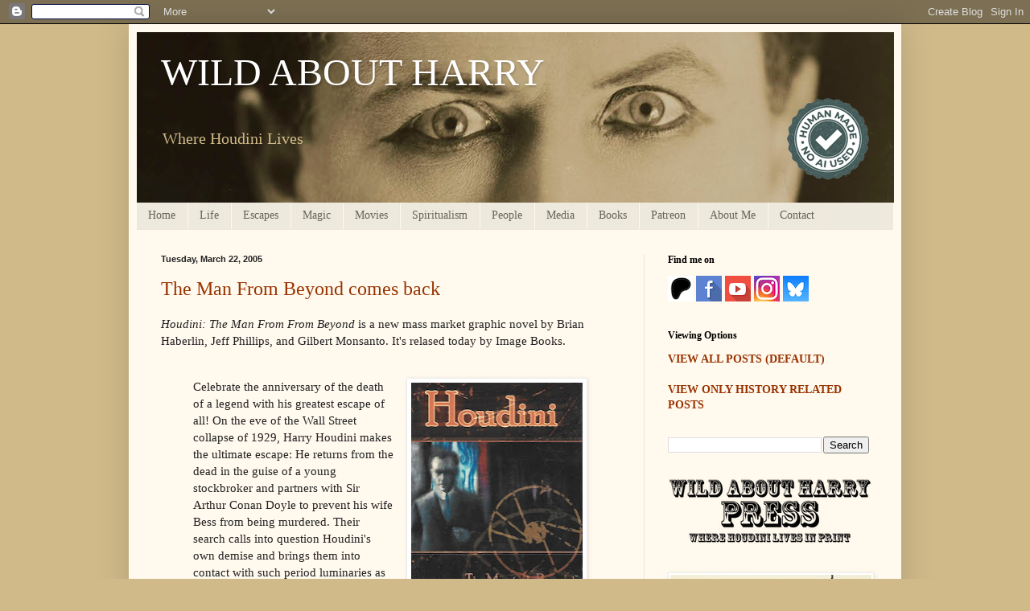

--- FILE ---
content_type: text/html; charset=UTF-8
request_url: https://www.wildabouthoudini.com/2005/03/
body_size: 35434
content:
<!DOCTYPE html>
<html class='v2' dir='ltr' lang='en'>
<head>
<link href='https://www.blogger.com/static/v1/widgets/335934321-css_bundle_v2.css' rel='stylesheet' type='text/css'/>
<meta content='width=1100' name='viewport'/>
<meta content='text/html; charset=UTF-8' http-equiv='Content-Type'/>
<meta content='blogger' name='generator'/>
<link href='https://www.wildabouthoudini.com/favicon.ico' rel='icon' type='image/x-icon'/>
<link href='https://www.wildabouthoudini.com/2005/03/' rel='canonical'/>
<link rel="alternate" type="application/atom+xml" title="WILD ABOUT HARRY - Atom" href="https://www.wildabouthoudini.com/feeds/posts/default" />
<link rel="alternate" type="application/rss+xml" title="WILD ABOUT HARRY - RSS" href="https://www.wildabouthoudini.com/feeds/posts/default?alt=rss" />
<link rel="service.post" type="application/atom+xml" title="WILD ABOUT HARRY - Atom" href="https://www.blogger.com/feeds/4732721553418878547/posts/default" />
<!--Can't find substitution for tag [blog.ieCssRetrofitLinks]-->
<meta content='A blog by Houdini expert and author John Cox devoted to exploring the life and legacy of Harry Houdini in history, media, and pop culture.' name='description'/>
<meta content='https://www.wildabouthoudini.com/2005/03/' property='og:url'/>
<meta content='WILD ABOUT HARRY' property='og:title'/>
<meta content='A blog by Houdini expert and author John Cox devoted to exploring the life and legacy of Harry Houdini in history, media, and pop culture.' property='og:description'/>
<title>WILD ABOUT HARRY: March 2005</title>
<style id='page-skin-1' type='text/css'><!--
/*
-----------------------------------------------
Blogger Template Style
Name:     Simple
Designer: Blogger
URL:      www.blogger.com
----------------------------------------------- */
/* Content
----------------------------------------------- */
body {
font: normal normal 14px Georgia, Utopia, 'Palatino Linotype', Palatino, serif;
color: #222222;
background: #d0ba8a none no-repeat scroll center center;
padding: 0 40px 40px 40px;
}
html body .region-inner {
min-width: 0;
max-width: 100%;
width: auto;
}
h2 {
font-size: 22px;
}
a:link {
text-decoration:none;
color: #993300;
}
a:visited {
text-decoration:none;
color: #993300;
}
a:hover {
text-decoration:underline;
color: #ff1900;
}
.body-fauxcolumn-outer .fauxcolumn-inner {
background: transparent none repeat scroll top left;
_background-image: none;
}
.body-fauxcolumn-outer .cap-top {
position: absolute;
z-index: 1;
height: 400px;
width: 100%;
}
.body-fauxcolumn-outer .cap-top .cap-left {
width: 100%;
background: transparent none repeat-x scroll top left;
_background-image: none;
}
.content-outer {
-moz-box-shadow: 0 0 40px rgba(0, 0, 0, .15);
-webkit-box-shadow: 0 0 5px rgba(0, 0, 0, .15);
-goog-ms-box-shadow: 0 0 10px #333333;
box-shadow: 0 0 40px rgba(0, 0, 0, .15);
margin-bottom: 1px;
}
.content-inner {
padding: 10px 10px;
}
.content-inner {
background-color: #fff9ee;
}
/* Header
----------------------------------------------- */
.header-outer {
background: #ccb666 url(https://resources.blogblog.com/blogblog/data/1kt/simple/gradients_light.png) repeat-x scroll 0 -400px;
_background-image: none;
}
.Header h1 {
font: normal normal 48px Georgia, Utopia, 'Palatino Linotype', Palatino, serif;
color: #ffffff;
text-shadow: 1px 2px 3px rgba(0, 0, 0, .2);
}
.Header h1 a {
color: #ffffff;
}
.Header .description {
font-size: 140%;
color: #d0ba8a;
}
.header-inner .Header .titlewrapper {
padding: 22px 30px;
}
.header-inner .Header .descriptionwrapper {
padding: 0 30px;
}
/* Tabs
----------------------------------------------- */
.tabs-inner .section:first-child {
border-top: 0 solid #eee5dd;
}
.tabs-inner .section:first-child ul {
margin-top: -0;
border-top: 0 solid #eee5dd;
border-left: 0 solid #eee5dd;
border-right: 0 solid #eee5dd;
}
.tabs-inner .widget ul {
background: #eee9dd none repeat-x scroll 0 -800px;
_background-image: none;
border-bottom: 1px solid #eee5dd;
margin-top: 0;
margin-left: -30px;
margin-right: -30px;
}
.tabs-inner .widget li a {
display: inline-block;
padding: .6em 1em;
font: normal normal 14px Georgia, Utopia, 'Palatino Linotype', Palatino, serif;
color: #666555;
border-left: 1px solid #fff9ee;
border-right: 1px solid #eee5dd;
}
.tabs-inner .widget li:first-child a {
border-left: none;
}
.tabs-inner .widget li.selected a, .tabs-inner .widget li a:hover {
color: #000000;
background-color: #d0ba8a;
text-decoration: none;
}
/* Columns
----------------------------------------------- */
.main-outer {
border-top: 0 solid #eee5dd;
}
.fauxcolumn-left-outer .fauxcolumn-inner {
border-right: 1px solid #eee5dd;
}
.fauxcolumn-right-outer .fauxcolumn-inner {
border-left: 1px solid #eee5dd;
}
/* Headings
----------------------------------------------- */
div.widget > h2,
div.widget h2.title {
margin: 0 0 1em 0;
font: normal bold 12px Georgia, Utopia, 'Palatino Linotype', Palatino, serif;
color: #000000;
}
/* Widgets
----------------------------------------------- */
.widget .zippy {
color: #999999;
text-shadow: 2px 2px 1px rgba(0, 0, 0, .1);
}
.widget .popular-posts ul {
list-style: none;
}
/* Posts
----------------------------------------------- */
h2.date-header {
font: normal bold 11px Arial, Tahoma, Helvetica, FreeSans, sans-serif;
}
.date-header span {
background-color: transparent;
color: #222222;
padding: inherit;
letter-spacing: inherit;
margin: inherit;
}
.main-inner {
padding-top: 30px;
padding-bottom: 30px;
}
.main-inner .column-center-inner {
padding: 0 15px;
}
.main-inner .column-center-inner .section {
margin: 0 15px;
}
.post {
margin: 0 0 25px 0;
}
h3.post-title, .comments h4 {
font: normal normal 24px Georgia, Utopia, 'Palatino Linotype', Palatino, serif;
margin: .75em 0 0;
}
.post-body {
font-size: 110%;
line-height: 1.4;
position: relative;
}
.post-body img, .post-body .tr-caption-container, .Profile img, .Image img,
.BlogList .item-thumbnail img {
padding: 2px;
background: #ffffff;
border: 1px solid #eeeeee;
-moz-box-shadow: 1px 1px 5px rgba(0, 0, 0, .1);
-webkit-box-shadow: 1px 1px 5px rgba(0, 0, 0, .1);
box-shadow: 1px 1px 5px rgba(0, 0, 0, .1);
}
.post-body img, .post-body .tr-caption-container {
padding: 5px;
}
.post-body .tr-caption-container {
color: #222222;
}
.post-body .tr-caption-container img {
padding: 0;
background: transparent;
border: none;
-moz-box-shadow: 0 0 0 rgba(0, 0, 0, .1);
-webkit-box-shadow: 0 0 0 rgba(0, 0, 0, .1);
box-shadow: 0 0 0 rgba(0, 0, 0, .1);
}
.post-header {
margin: 0 0 1.5em;
line-height: 1.6;
font-size: 90%;
}
.post-footer {
margin: 20px -2px 0;
padding: 5px 10px;
color: #666555;
background-color: #eee9dd;
border-bottom: 1px solid #eeeeee;
line-height: 1.6;
font-size: 90%;
}
#comments .comment-author {
padding-top: 1.5em;
border-top: 1px solid #eee5dd;
background-position: 0 1.5em;
}
#comments .comment-author:first-child {
padding-top: 0;
border-top: none;
}
.avatar-image-container {
margin: .2em 0 0;
}
#comments .avatar-image-container img {
border: 1px solid #eeeeee;
}
/* Comments
----------------------------------------------- */
.comments .comments-content .icon.blog-author {
background-repeat: no-repeat;
background-image: url([data-uri]);
}
.comments .comments-content .loadmore a {
border-top: 1px solid #999999;
border-bottom: 1px solid #999999;
}
.comments .comment-thread.inline-thread {
background-color: #eee9dd;
}
.comments .continue {
border-top: 2px solid #999999;
}
/* Accents
---------------------------------------------- */
.section-columns td.columns-cell {
border-left: 1px solid #eee5dd;
}
.blog-pager {
background: transparent none no-repeat scroll top center;
}
.blog-pager-older-link, .home-link,
.blog-pager-newer-link {
background-color: #fff9ee;
padding: 5px;
}
.footer-outer {
border-top: 0 dashed #bbbbbb;
}
/* Mobile
----------------------------------------------- */
body.mobile  {
background-size: auto;
}
.mobile .body-fauxcolumn-outer {
background: transparent none repeat scroll top left;
}
.mobile .body-fauxcolumn-outer .cap-top {
background-size: 100% auto;
}
.mobile .content-outer {
-webkit-box-shadow: 0 0 3px rgba(0, 0, 0, .15);
box-shadow: 0 0 3px rgba(0, 0, 0, .15);
}
.mobile .tabs-inner .widget ul {
margin-left: 0;
margin-right: 0;
}
.mobile .post {
margin: 0;
}
.mobile .main-inner .column-center-inner .section {
margin: 0;
}
.mobile .date-header span {
padding: 0.1em 10px;
margin: 0 -10px;
}
.mobile h3.post-title {
margin: 0;
}
.mobile .blog-pager {
background: transparent none no-repeat scroll top center;
}
.mobile .footer-outer {
border-top: none;
}
.mobile .main-inner, .mobile .footer-inner {
background-color: #fff9ee;
}
.mobile-index-contents {
color: #222222;
}
.mobile-link-button {
background-color: #993300;
}
.mobile-link-button a:link, .mobile-link-button a:visited {
color: #ffffff;
}
.mobile .tabs-inner .section:first-child {
border-top: none;
}
.mobile .tabs-inner .PageList .widget-content {
background-color: #d0ba8a;
color: #000000;
border-top: 1px solid #eee5dd;
border-bottom: 1px solid #eee5dd;
}
.mobile .tabs-inner .PageList .widget-content .pagelist-arrow {
border-left: 1px solid #eee5dd;
}
/* ----- CSS Nav Menu Styling ----- */
#cssnav {
margin: 0px 0 0 -30px;
padding: 0px 0px 0px 0px;
width: 940px;  /* Set your width to fit your blog */
font: normal normal 14px Georgia, Utopia, 'Palatino Linotype', Palatino, serif; /* Template Designer - Change Font Type, Size, Etc */
color: #666555; /* Template Designer - Change Font Size */
}
#cssnav ul {
background: #eee9dd none repeat-x scroll 0 -800px;
_background-image: none; /* Template Designer - Change Menu Background */
height: 20px; /* Change Height of Menu */
list-style: none;
margin: 0px;
padding: 0px;
}
#cssnav li {
float: left;
padding: 0px;
}
#cssnav li a {
background: #eee9dd none repeat-x scroll 0 -800px;
_background-image: none; /* Template Designer - Change Menu Background */
display: block;
margin: 0px;
font: normal normal 14px Georgia, Utopia, 'Palatino Linotype', Palatino, serif; /* Template Designer - Change Font Type, Size, Etc */
text-decoration: none;
}
#cssnav > ul > li > a {
color: #666555; /* Template Designer - Change Font Color */
}
#cssnav ul ul a {
color: #666555; /* Template Designer - Change Color */
}
#cssnav li > a:hover, #cssnav ul li:hover {
color: #000000; /* Template Designer - Change Font Color on Hover */
background-color: #d0ba8a; /* Template Designer - Change Font Background on Hover */
text-decoration: none;
}
#cssnav li ul {
background: #eee9dd none repeat-x scroll 0 -800px;
_background-image: none; /* Template Designer - Change Menu Background */
display: none;
height: auto;
padding: 0px;
margin: 0px;
position: absolute;
width: 200px; /* Change Width Of DropDown Menu */
z-index:9999;
}
#cssnav li:hover ul {
display: block;
}
#cssnav li li {
background: #eee9dd none repeat-x scroll 0 -800px;
_background-image: none; /* Template Designer - Change Background */
display: block;
float: none;
margin: 0px;
padding: 0px;
width: 200px; /* Change Width Of DropDown Menu */
}
#cssnav li:hover li a {
background: #d0ba8a; /* Template Designer - Change Background of Link on Hover */
}
#cssnav li ul a {
display: block;
height: auto;
margin: 0px;
padding: 10px;
text-align: left;
}
#cssnav li ul a:hover, #cssnav li ul li:hover > a {
color: #000000; /* Template Designer - Change Text Color on Hover */
background-color: #d0ba8a; /* Template Designer - Change Background on Hover */
border: 0px;
text-decoration: none;
}
--></style>
<style id='template-skin-1' type='text/css'><!--
body {
min-width: 960px;
}
.content-outer, .content-fauxcolumn-outer, .region-inner {
min-width: 960px;
max-width: 960px;
_width: 960px;
}
.main-inner .columns {
padding-left: 0;
padding-right: 310px;
}
.main-inner .fauxcolumn-center-outer {
left: 0;
right: 310px;
/* IE6 does not respect left and right together */
_width: expression(this.parentNode.offsetWidth -
parseInt("0") -
parseInt("310px") + 'px');
}
.main-inner .fauxcolumn-left-outer {
width: 0;
}
.main-inner .fauxcolumn-right-outer {
width: 310px;
}
.main-inner .column-left-outer {
width: 0;
right: 100%;
margin-left: -0;
}
.main-inner .column-right-outer {
width: 310px;
margin-right: -310px;
}
#layout {
min-width: 0;
}
#layout .content-outer {
min-width: 0;
width: 800px;
}
#layout .region-inner {
min-width: 0;
width: auto;
}
body#layout div.add_widget {
padding: 8px;
}
body#layout div.add_widget a {
margin-left: 32px;
}
--></style>
<link href='https://www.blogger.com/dyn-css/authorization.css?targetBlogID=4732721553418878547&amp;zx=4f04d5b7-81ca-4923-9774-10670085242d' media='none' onload='if(media!=&#39;all&#39;)media=&#39;all&#39;' rel='stylesheet'/><noscript><link href='https://www.blogger.com/dyn-css/authorization.css?targetBlogID=4732721553418878547&amp;zx=4f04d5b7-81ca-4923-9774-10670085242d' rel='stylesheet'/></noscript>
<meta name='google-adsense-platform-account' content='ca-host-pub-1556223355139109'/>
<meta name='google-adsense-platform-domain' content='blogspot.com'/>

</head>
<body class='loading variant-literate'>
<div class='navbar section' id='navbar' name='Navbar'><div class='widget Navbar' data-version='1' id='Navbar1'><script type="text/javascript">
    function setAttributeOnload(object, attribute, val) {
      if(window.addEventListener) {
        window.addEventListener('load',
          function(){ object[attribute] = val; }, false);
      } else {
        window.attachEvent('onload', function(){ object[attribute] = val; });
      }
    }
  </script>
<div id="navbar-iframe-container"></div>
<script type="text/javascript" src="https://apis.google.com/js/platform.js"></script>
<script type="text/javascript">
      gapi.load("gapi.iframes:gapi.iframes.style.bubble", function() {
        if (gapi.iframes && gapi.iframes.getContext) {
          gapi.iframes.getContext().openChild({
              url: 'https://www.blogger.com/navbar/4732721553418878547?origin\x3dhttps://www.wildabouthoudini.com',
              where: document.getElementById("navbar-iframe-container"),
              id: "navbar-iframe"
          });
        }
      });
    </script><script type="text/javascript">
(function() {
var script = document.createElement('script');
script.type = 'text/javascript';
script.src = '//pagead2.googlesyndication.com/pagead/js/google_top_exp.js';
var head = document.getElementsByTagName('head')[0];
if (head) {
head.appendChild(script);
}})();
</script>
</div></div>
<div class='body-fauxcolumns'>
<div class='fauxcolumn-outer body-fauxcolumn-outer'>
<div class='cap-top'>
<div class='cap-left'></div>
<div class='cap-right'></div>
</div>
<div class='fauxborder-left'>
<div class='fauxborder-right'></div>
<div class='fauxcolumn-inner'>
</div>
</div>
<div class='cap-bottom'>
<div class='cap-left'></div>
<div class='cap-right'></div>
</div>
</div>
</div>
<div class='content'>
<div class='content-fauxcolumns'>
<div class='fauxcolumn-outer content-fauxcolumn-outer'>
<div class='cap-top'>
<div class='cap-left'></div>
<div class='cap-right'></div>
</div>
<div class='fauxborder-left'>
<div class='fauxborder-right'></div>
<div class='fauxcolumn-inner'>
</div>
</div>
<div class='cap-bottom'>
<div class='cap-left'></div>
<div class='cap-right'></div>
</div>
</div>
</div>
<div class='content-outer'>
<div class='content-cap-top cap-top'>
<div class='cap-left'></div>
<div class='cap-right'></div>
</div>
<div class='fauxborder-left content-fauxborder-left'>
<div class='fauxborder-right content-fauxborder-right'></div>
<div class='content-inner'>
<header>
<div class='header-outer'>
<div class='header-cap-top cap-top'>
<div class='cap-left'></div>
<div class='cap-right'></div>
</div>
<div class='fauxborder-left header-fauxborder-left'>
<div class='fauxborder-right header-fauxborder-right'></div>
<div class='region-inner header-inner'>
<div class='header section' id='header' name='Header'><div class='widget Header' data-version='1' id='Header1'>
<div id='header-inner' style='background-image: url("https://blogger.googleusercontent.com/img/a/AVvXsEhz0S9ZnZ8HwOgrPiAc7U3rs-fPSbH0I8e-srLM-05HgDaUehHBaGIIaKENAXkCxAQGNZ6xMUZDgCRCYyz1RaboA9uhGpauBswceGvkd-p2CaxI81WvqdGIMVZZuA26wqyyXbMzplN4PkTbVyHDsWEJNw6X1rBeEx4k61zC278BWxdfcojwG2dtoB9dv8Q=s941"); background-position: left; width: 941px; min-height: 212px; _height: 212px; background-repeat: no-repeat; '>
<div class='titlewrapper' style='background: transparent'>
<h1 class='title' style='background: transparent; border-width: 0px'>
<a href='https://www.wildabouthoudini.com/'>
WILD ABOUT HARRY
</a>
</h1>
</div>
<div class='descriptionwrapper'>
<p class='description'><span>Where Houdini Lives</span></p>
</div>
</div>
</div></div>
</div>
</div>
<div class='header-cap-bottom cap-bottom'>
<div class='cap-left'></div>
<div class='cap-right'></div>
</div>
</div>
</header>
<div class='tabs-outer'>
<div class='tabs-cap-top cap-top'>
<div class='cap-left'></div>
<div class='cap-right'></div>
</div>
<div class='fauxborder-left tabs-fauxborder-left'>
<div class='fauxborder-right tabs-fauxborder-right'></div>
<div class='region-inner tabs-inner'>
<div class='tabs section' id='crosscol' name='Cross-Column'><div class='widget HTML' data-version='1' id='HTML3'>
<div class='widget-content'>
<!-- start navmenu -->
<ul id='cssnav'>
<li class="active"><a href='https://www.wildabouthoudini.com'>Home</a></li>

<li><a href='https://www.wildabouthoudini.com'>Life</a>
<ul>
<li><a href='https://www.wildabouthoudini.com/p/houdini-biography.html'>General Biography</a></li>
<li><a href='https://www.wildabouthoudini.com/p/faqs.html'>FAQs</a></li>
<li><a href='https://www.wildabouthoudini.com/search/label/Childhood'>Childhood</a></li>
<li><a href='https://www.wildabouthoudini.com/search/label/Early%20career'>Early career</a></li>
<li><a href='https://www.wildabouthoudini.com/p/houdini-aviator.html'>Aviator</a></li>
<li><a href='https://www.wildabouthoudini.com/p/by-houdini.html'>Author</a></li>
<li><a href='https://www.wildabouthoudini.com/search/label/Family'>Family</a></li>
<li><a href='https://www.wildabouthoudini.com/search/label/Marriage'>Marriage</a></li>
<li><a href='https://www.wildabouthoudini.com/search/label/Death'>Death</a></li>
<li><a href='https://www.wildabouthoudini.com/search/label/Physical%20traits'>Physical traits</a></li>
<li><a href='https://www.wildabouthoudini.com/search/label/Psychology'> Psychology</a></li>
<li>
</li></ul>
</li>

<li><a href='https://www.wildabouthoudini.com'>Escapes</a>
<ul>
<li><a href='https://www.wildabouthoudini.com/p/the-chinese-water-torture-cell.html'>The Water Torture Cell</a></li>
<li><a href='https://www.wildabouthoudini.com/p/the-milk-can.html'>The Milk Can</a></li>
<li><a href='https://www.wildabouthoudini.com/p/houdinis-jail-breaks.html'>Jail Breaks</a></li>
<li><a href='https://www.wildabouthoudini.com/2016/07/houdini-v-siberian-transport-cell-part_13.html'>Siberian Transport Van</a></li>
<li><a href='https://www.wildabouthoudini.com/p/houdinis-bridge-jumps.html'>Bridge jumps</a></li>
<li><a href='https://www.wildabouthoudini.com/p/houdinis-suspended-straitjacket-eascpes.html'>Suspended Straitjacket</a></li>
<li><a href='https://www.wildabouthoudini.com/p/challange-packing-crate-esacpe.html'>The Challenge Packing Case</a></li>
<li><a href='https://www.wildabouthoudini.com/p/the-overboard-box.html'>The Overboard Box</a></li>
<li><a href='https://www.wildabouthoudini.com/2016/01/guest-blog-houdini-reflected-part-i.html'>Mirror Handcuff Challenge</a></li>
<li><a href='https://www.wildabouthoudini.com/2013/06/when-houdini-escaped-belly-of-beast.html'>Sea Monster Escape</a></li>
<li><a href='https://www.wildabouthoudini.com/search/label/Prison%20%26%20Barrel%20Mystery'>Prison Cell & Barrel Mystery</a></li>
<li><a href='https://www.wildabouthoudini.com/2010/12/weed-chain-tire-grip-challenge.html'>Weed Chain Tire Grip</a></li>
<li><a href='https://www.wildabouthoudini.com/p/buried-alive.html'>Buried Alive</a></li>
<li><a href='https://www.wildabouthoudini.com/search/label/Shelton%20Test'>The Shelton Pool Test</a></li>
</ul>

<li><a href='https://www.wildabouthoudini.com/search/label/Houdini%27s%20magic'>Magic</a>
<ul>
<li><a href='https://www.wildabouthoudini.com/p/metamorphosis.html'>Metamorphosis</a></li>
<li><a href='https://www.wildabouthoudini.com/p/the.html'>East Indian Needle Trick</a></li>
<li><a href='https://www.wildabouthoudini.com/p/the-vanishing-elephant.html'>Vanishing Elephant</a></li>
<li><a href='https://www.wildabouthoudini.com/p/the-man-who-walked-through-walls.html'>Walking Through A Brick Wall</a></li>
<li><a href='https://www.wildabouthoudini.com/search/label/Prison%20%26%20Barrel%20Mystery'>Prison Cell & Barrel Mystery</a></li>
<li><a href='https://www.wildabouthoudini.com/search/label/Card%20magic'>Card Magic</a></li>
<li><a href='https://www.wildabouthoudini.com/2014/04/hardeen-dials-in-radio-of-1950.html'>Radio of 1950</a></li>
<li><a href='https://www.wildabouthoudini.com/search/label/Flight%20of%20Time'>Flight of Time</a></li>
<li><a href='https://www.wildabouthoudini.com/2011/09/video-of-houdinis-thumb-racket.html'>Thumb Racket</a></li>
<li><a href='https://www.wildabouthoudini.com/search/label/Bullet%20catch'>Bullet Catch</a></li>
<li><a href='https://www.wildabouthoudini.com/search/label/Paligenesia'> Paligenesia </a></li>
<li><a href='https://www.wildabouthoudini.com/search/label/Spirit%20Slates'>Spirit Slates</a></li>
<li><a href='https://www.wildabouthoudini.com/2014/04/slicing-girl-in-worcester.html'>Slicing A Girl in Eights</a></li>
<li><a href='https://www.wildabouthoudini.com/p/the-grand-magical-revue.html'>Grand Magical Revue</a></li>
<li><a href='https://www.wildabouthoudini.com/2014/04/houdinis-grand-finale-3-shows-in-1.html'>3 Shows in One</a></li>
</ul>

<li><a href='https://www.wildabouthoudini.com/search/label/Movies'>Movies</a>
<ul>
<li><a href='https://www.wildabouthoudini.com/p/houdinis-movies.html'>Houdini's Movies</a></li>
<li><a href='https://www.wildabouthoudini.com/search/label/Merveilleux%20Exploits%20%281909%29'>Les merveilleux exploits de Houdini à Paris (1909)</a></li>
<li><a href='https://www.wildabouthoudini.com/search/label/The%20Master%20Mystery%20%281918%29'> The Master Mystery (1918)</a></li>
<li><a href='https://www.wildabouthoudini.com/search/label/The%20Grim%20Game%20%281919%29'>The Grim Game (1919)</a></li>
<li><a href='https://www.wildabouthoudini.com/search/label/Terror%20Island%20%281920%29'>Terror Island (1920)</a></li>
<li><a href='https://www.wildabouthoudini.com/search/label/The%20Man%20From%20Beyond%20%281922%29'>The Man From Beyond (1922)</a></li>
<li><a href='https://www.wildabouthoudini.com/search/label/Haldane%20of%20the%20Secret%20Service%20%281923%29'>Haldane of the Secret Service (1923)</a></li>
<li><a href='https://www.wildabouthoudini.com/search/label/Velvet%20Fingers%20%281926%29'>Velvet Fingers (1925-26)</a></li>
<li><a href='https://www.wildabouthoudini.com/search/label/Medium%20Well%20Done%20%281937%29'>Medium Well Done (1937)</a></li>
<li><a href='https://www.wildabouthoudini.com/search/label/Religious%20Racketeers%20%281938%29'>Religious Racketeers (1938)</a></li>
<li><a href='https://www.wildabouthoudini.com/search/label/Houdini%20Picture%20Corp.'>Houdini Picture Corp.</a></li>
<li><a href='https://www.wildabouthoudini.com/2019/03/the-saga-of-houdinis-film-developing.html'>Film Developing Corp.</a></li>
<li><a href='https://www.wildabouthoudini.com/search/label/Filming%20locations'>Filming locations</a></li>
<li><a href='https://www.wildabouthoudini.com/search/label/Movies%20%28unmade%29'>Unmade Movies</a></li>
<li><a href='https://www.wildabouthoudini.com/p/deconstructing-houdini-53.html'>Deconstructing Houdini '53</a></li>
</ul>

<li><a href='https://www.wildabouthoudini.com/search/label/Spiritualism'>Spiritualism</a>
<ul>
<li><a href='https://www.wildabouthoudini.com/p/the-margery-files.html'>The Margery Files</a></li>
<li><a href='https://www.wildabouthoudini.com/2016/04/the-real-story-of-houdini-doyle.html'>Houdini and Conan Doyle</a></li>
<li><a href='https://www.wildabouthoudini.com/p/houdini-spr.html'>Houdini's Spirit Lecture</a></li>
<li><a href='https://www.wildabouthoudini.com/search/label/Congressional%20testimony'>Congressional testimony</a></li>
<li><a href='https://www.wildabouthoudini.com/2010/12/houdini-radio-address.html'>1925 radio address on spiritualism (transcript)</a></li>
<li><a href='https://www.wildabouthoudini.com/2018/04/houdini-on-bible-spirits-freud-and.html'>Houdini on the Bible, Freud, spirits, and spells</a></li>
<li><a href='https://www.wildabouthoudini.com/search/label/Rose%20Mackenberg'>Rose Mackenberg</a></li>
<li><a href='https://www.wildabouthoudini.com/search/label/Message%20Codes'>Message Codes</a></li>
<li><a href='https://www.wildabouthoudini.com/search/label/Arthur%20Ford'>Arthur Ford</a></li>
<li><a href='https://www.wildabouthoudini.com/2014/10/halloween-1936-final-houdini-seance.html'>The Final Houdini Seance</a></li>
<li><a href='https://www.wildabouthoudini.com/search/label/Official%20Houdini%20Seance'>The Official Houdini Seance</a></li>
</ul>

<li><a href='https://www.wildabouthoudini.com'>People</a>
<ul>
<li><a href='https://www.wildabouthoudini.com/p/bess-houdini.html'>Beatrice Houdini</a></li>
<li><a href='https://www.wildabouthoudini.com/p/theo-hardeen.html'>Theo Hardeen</a></li>
<li><a href='https://www.wildabouthoudini.com/p/cecilia-weiss.html'>Cecelia Weiss</a></li>
<li><a href='https://www.wildabouthoudini.com/p/mayer-samuel-weiss.html'>Mayer Samuel Weiss</a></li>
<li><a href='https://www.wildabouthoudini.com/p/jim-collins.html'>Jim Collins</a></li>
<li><a href='https://www.wildabouthoudini.com/p/franz-kukol.html'>Franz Kukol</a></li>
<li><a href='https://www.wildabouthoudini.com/p/martin-beck.html'>Martin Beck</a></li>
<li><a href='https://www.wildabouthoudini.com/p/sir-arthur-conan-doyle.html'>Sir Arthur Conan Doyle</a></li>
<li><a href='https://www.wildabouthoudini.com/p/margery.html'>Margery</a></li>
<li><a href='https://www.wildabouthoudini.com/p/j-gordon-whitehead.html'>J. Gordon Whitehead</a></li>
<li><a href='https://www.wildabouthoudini.com/p/edward-saint.html'>Edward Saint</a></li>
<li><a href='https://www.wildabouthoudini.com/p/jacob-hyman-aka-jh-houdini.html'>Jacob Hyman</a></li>
<li><a href='https://www.wildabouthoudini.com/p/dr-leopold-weiss.html'>Leopold Weiss</a></li>
<li><a href='https://www.wildabouthoudini.com/2011/09/mystery-of-carrie-gladys-weiss.html'>Carrie Gladys Weiss</a></li>
<li><a href='https://www.wildabouthoudini.com/search/label/Bernard%20Ernst'>Bernard M.L. Ernst</a></li>
<li><a href='https://www.wildabouthoudini.com/search/label/Charmian%20London'>Charmian London</a></li>
<li><a href='https://www.wildabouthoudini.com/2015/12/houdini-vs-pottawatomie-giant.html'>Jess Willard</a></li>
<li><a href='https://www.wildabouthoudini.com/search/label/H.P.%20Lovecraft'>H.P. Lovecraft</a></li>
<li><a href='https://www.wildabouthoudini.com/p/sherlock-holmes.html'>Sherlock Holmes</a></li>
<li><a href='https://www.wildabouthoudini.com/search/label/Assistants'>Assistants</a></li>
<li><a href='https://www.wildabouthoudini.com/search/label/Imitators'>Imitators</a></li>
<li><a href='https://www.wildabouthoudini.com/search/label/Other%20magicians'>Other magicians</a></li>
</ul>

<li><a href='https://www.wildabouthoudini.com'>Media</a>
<ul>
<li><a href='https://www.wildabouthoudini.com/p/houdini-biopic.html'>Houdini in Film and TV</a></li>
<li><a href='https://www.wildabouthoudini.com/p/houdini-documentaries.html'>Documentaries</a></li>
<li><a href='https://www.wildabouthoudini.com/p/houdini-plays.html'>Plays</a></li>
<li><a href='https://www.wildabouthoudini.com/search/label/Radio'>Radio</a></li>
<li><a href='https://www.wildabouthoudini.com/search/label/Podcasts'>Podcasts</a></li>
<li><a href='https://www.wildabouthoudini.com/search/label/Advertising'>Advertising</a>
<li><a href='https://www.wildabouthoudini.com/search/label/Music'>Music</a></li>
<li><a href='https://www.wildabouthoudini.com/search/label/Magazines'>Magazines</a>
<li><a href='https://www.wildabouthoudini.com/p/mystifier.html'>The Mystifier</a></li>
<li><a href='https://www.wildabouthoudini.com/search/label/Comics'>Comics</a></li>
<li><a href='https://www.wildabouthoudini.com/search/label/DVD'>DVD</a></li>
<li><a href='https://www.wildabouthoudini.com/p/episode-guide.html'>Houdini & Doyle Episode Guide</a></li>
<li><a href='https://www.wildabouthoudini.com/p/houdinis-last-secrets-episode-guide.html'>Houdini's Last Secrets Episode Guide</a></li>
</li></li></ul>

<li><a href='https://www.wildabouthoudini.com/search/label/Books'>Books</a>
<ul>
<li><a href='https://www.wildabouthoudini.com/p/bibliography.html'>Full Bibliography</a></li>
<li><a href='https://www.wildabouthoudini.com/p/by-houdini.html'>By Houdini</a></li>
<li><a href='https://www.wildabouthoudini.com/search/label/Books%3A%20Biography'>Biography</a></li>
<li><a href='https://www.wildabouthoudini.com/search/label/Books%3A%20Fiction'>Fiction</a></li>
<li><a href='https://www.wildabouthoudini.com/search/label/Books%3A%20Foreign'>Foreign</a></li>
<li><a href='https://www.wildabouthoudini.com/search/label/Books%3A%20Kids'>For Kids</a></li>
<li><a href='https://www.wildabouthoudini.com/search/label/Books%3A%20Methods'>Methods</a></li>
<li><a href='https://www.wildabouthoudini.com/search/label/Series%3A%20WAH%20Bookshelf'>Wild About Harry Bookshelf</a></li>
<li><a href='https://www.wildabouthoudini.com/2012/08/this-book-is-full-of-lies.html'>Houdini His Life Story (1928)</a></li>
<li><a href='https://www.wildabouthoudini.com/2013/06/the-first-great-houdini-biography.html'>Houdini The Man Who Walked Through Walls (1959)</a></li>
<li><a href='https://www.wildabouthoudini.com/2013/09/the-textbook.html'>Houdini The Untold Story (1969)</a></li>
<li><a href='https://www.wildabouthoudini.com/2015/06/the-brandon-book.html'>The Life and Many Deaths of Harry Houdini (1993)</a></li>
<li><a href='https://www.wildabouthoudini.com/2014/09/what-is-best-houdini-biography.html'>Houdini!!! The Career of Ehrich Weiss (1996)</a></li>
<li><a href='https://www.wildabouthoudini.com/2009/03/unmasking-of-secret-life-of-houdini.html'>The Secret Life of Houdini (2006)</a></li>
<li><a href='https://www.wildabouthoudini.com/2012/12/review-bruce-macnab-mines-houdini-gold.html'>The Metamorphosis: The Apprenticeship of Harry Houdini (2012)</a></li>
<li><a href='https://www.wildabouthoudini.com/2015/10/review-witch-of-lime-street-is-no-fraud.html'>The Witch of Lime Street (2015)</a></li>
<li><a href='https://www.wildabouthoudini.com/2019/10/review-houdini-book-for-everyone.html'>The Life and Afterlife of Harry Houdini (2019)</a></li></ul>

<li><a href='https://www.patreon.com/wildabouthoudini'>Patreon</a>
<ul>
<li><a href='https://www.patreon.com/collection/26944'>History Exclusives</a></li>
<li><a href='https://www.patreon.com/collection/15819'>Bonus Research</a></li>
<li><a href='https://www.patreon.com/collection/25767'>Wild Photos</a></li>
<li><a href='https://www.patreon.com/collection/25807'>Wild Videos</a></li>
<li><a href='https://www.patreon.com/collection/15885'>Treasures of the Ransom Center</a></li>
<li><a href='https://www.patreon.com/collection/15937'>Copperfield Collection</a></li>
<li><a href='https://www.patreon.com/collection/63507'>Amazing Artifacts</a></li>
<li><a href='https://www.patreon.com/collection/73280'>Adventures in Houdiniland</a></li>
<li><a href='https://www.patreon.com/collection/134383'>Audio Clips</a></li>
<li><a href='https://www.patreon.com/collection/26035'>Diary Book</a></li>
<li><a href='https://www.patreon.com/collection/31413'>Polls</a></li>
<li><a href='https://www.patreon.com/collection/63517'>Our Angels</a></li>
<li><a href='https://www.patreon.com/collection/26871'>Monthly Rewards</a></li>
<li><a href='https://www.patreon.com/wildabouthoudini/shop'>Store</a></li>
</ul>

<li class="sub"><a href='https://www.wildabouthoudini.com/p/about-me.html'>About Me</a>
<ul>
<li><a href='https://www.wildabouthoudini.com/p/about-me.html'>About Me</a></li>
<li><a href='https://www.wildabouthoudini.com/p/houdini-talks.html'>Speaker & Consultant</a></li>
<li><a href='https://www.wildabouthoudini.com/p/advertise-on-wild-about-harry.html'>Advertise</a></li>
<li><a href='https://www.wildabouthoudini.com/2015/03/wild-about-harrys-auction-reporting.html'>Auction reporting policy</a></li>
<li><a href='https://www.wildabouthoudini.com/p/sources-and-acknowledgements.html'> Sources & acknowledgments</a></li>
</ul>
</li>

<li class="sub"><a href='https://www.wildabouthoudini.com/p/contact_6512.html'>Contact</a>
</li></li></li></li></li></li></li></li></li></ul>


<!-- end navmenu -->
</div>
<div class='clear'></div>
</div></div>
<div class='tabs no-items section' id='crosscol-overflow' name='Cross-Column 2'></div>
</div>
</div>
<div class='tabs-cap-bottom cap-bottom'>
<div class='cap-left'></div>
<div class='cap-right'></div>
</div>
</div>
<div class='main-outer'>
<div class='main-cap-top cap-top'>
<div class='cap-left'></div>
<div class='cap-right'></div>
</div>
<div class='fauxborder-left main-fauxborder-left'>
<div class='fauxborder-right main-fauxborder-right'></div>
<div class='region-inner main-inner'>
<div class='columns fauxcolumns'>
<div class='fauxcolumn-outer fauxcolumn-center-outer'>
<div class='cap-top'>
<div class='cap-left'></div>
<div class='cap-right'></div>
</div>
<div class='fauxborder-left'>
<div class='fauxborder-right'></div>
<div class='fauxcolumn-inner'>
</div>
</div>
<div class='cap-bottom'>
<div class='cap-left'></div>
<div class='cap-right'></div>
</div>
</div>
<div class='fauxcolumn-outer fauxcolumn-left-outer'>
<div class='cap-top'>
<div class='cap-left'></div>
<div class='cap-right'></div>
</div>
<div class='fauxborder-left'>
<div class='fauxborder-right'></div>
<div class='fauxcolumn-inner'>
</div>
</div>
<div class='cap-bottom'>
<div class='cap-left'></div>
<div class='cap-right'></div>
</div>
</div>
<div class='fauxcolumn-outer fauxcolumn-right-outer'>
<div class='cap-top'>
<div class='cap-left'></div>
<div class='cap-right'></div>
</div>
<div class='fauxborder-left'>
<div class='fauxborder-right'></div>
<div class='fauxcolumn-inner'>
</div>
</div>
<div class='cap-bottom'>
<div class='cap-left'></div>
<div class='cap-right'></div>
</div>
</div>
<!-- corrects IE6 width calculation -->
<div class='columns-inner'>
<div class='column-center-outer'>
<div class='column-center-inner'>
<div class='main section' id='main' name='Main'><div class='widget Blog' data-version='1' id='Blog1'>
<div class='blog-posts hfeed'>

          <div class="date-outer">
        
<h2 class='date-header'><span>Tuesday, March 22, 2005</span></h2>

          <div class="date-posts">
        
<div class='post-outer'>
<div class='post hentry uncustomized-post-template' itemprop='blogPost' itemscope='itemscope' itemtype='http://schema.org/BlogPosting'>
<meta content='https://blogger.googleusercontent.com/img/b/R29vZ2xl/AVvXsEh1A6wNxkRg8pBXWns_Pu05X3Oyy9dTf1GHmrR7xMrHQ2CP1360xJ9vd8t3zuOAWV8xMkaLAYtGArwoPzF3bpIeSvA9_QnhQzNFmHZlxHv1QBybacz2Dzz86JX3g4wco6S12NadjtUu72w/s320/beyond+2005.jpeg' itemprop='image_url'/>
<meta content='4732721553418878547' itemprop='blogId'/>
<meta content='5999290945735849262' itemprop='postId'/>
<a name='5999290945735849262'></a>
<h3 class='post-title entry-title' itemprop='name'>
<a href='https://www.wildabouthoudini.com/2005/03/the-man-from-beyond-comes-back.html'>The Man From Beyond comes back</a>
</h3>
<div class='post-header'>
<div class='post-header-line-1'></div>
</div>
<div class='post-body entry-content' id='post-body-5999290945735849262' itemprop='articleBody'>
<i>Houdini: The Man From From Beyond</i> is a new mass market graphic novel by Brian Haberlin, Jeff Phillips, and Gilbert Monsanto. It's relased today by Image Books.<br />
<br />
<blockquote class="tr_bq">
<a href="https://blogger.googleusercontent.com/img/b/R29vZ2xl/AVvXsEh1A6wNxkRg8pBXWns_Pu05X3Oyy9dTf1GHmrR7xMrHQ2CP1360xJ9vd8t3zuOAWV8xMkaLAYtGArwoPzF3bpIeSvA9_QnhQzNFmHZlxHv1QBybacz2Dzz86JX3g4wco6S12NadjtUu72w/s1600/beyond+2005.jpeg" imageanchor="1" style="clear: right; float: right; margin-bottom: 1em; margin-left: 1em;"><img border="0" data-original-height="751" data-original-width="501" height="320" src="https://blogger.googleusercontent.com/img/b/R29vZ2xl/AVvXsEh1A6wNxkRg8pBXWns_Pu05X3Oyy9dTf1GHmrR7xMrHQ2CP1360xJ9vd8t3zuOAWV8xMkaLAYtGArwoPzF3bpIeSvA9_QnhQzNFmHZlxHv1QBybacz2Dzz86JX3g4wco6S12NadjtUu72w/s320/beyond+2005.jpeg" width="213" /></a>Celebrate the anniversary of the death of a legend with his greatest escape of all! On the eve of the Wall Street collapse of 1929, Harry Houdini makes the ultimate escape: He returns from the dead in the guise of a young stockbroker and partners with Sir Arthur Conan Doyle to prevent his wife Bess from being murdered. Their search calls into question Houdini's own demise and brings them into contact with such period luminaries as Aleister Crowley and Charles Lindbergh as they uncover a cult that threatens to unlock the secrets of eternity.</blockquote>
<br />
You can purchase <i>Houdini: The Man From Beyond</i> from <a href="https://amzn.to/2CDRgKy">Amazon.com</a>.
<div style='clear: both;'></div>
</div>
<div class='post-footer'>
<div class='post-footer-line post-footer-line-1'>
<span class='post-author vcard'>
Written by
<span class='fn' itemprop='author' itemscope='itemscope' itemtype='http://schema.org/Person'>
<meta content='https://www.blogger.com/profile/04391313393222271260' itemprop='url'/>
<a class='g-profile' href='https://www.blogger.com/profile/04391313393222271260' rel='author' title='author profile'>
<span itemprop='name'>John Cox</span>
</a>
</span>
</span>
<span class='post-timestamp'>
at
<meta content='https://www.wildabouthoudini.com/2005/03/the-man-from-beyond-comes-back.html' itemprop='url'/>
<a class='timestamp-link' href='https://www.wildabouthoudini.com/2005/03/the-man-from-beyond-comes-back.html' rel='bookmark' title='permanent link'><abbr class='published' itemprop='datePublished' title='2005-03-22T09:50:00-08:00'>9:50&#8239;AM</abbr></a>
</span>
<span class='post-comment-link'>
<a class='comment-link' href='https://www.wildabouthoudini.com/2005/03/the-man-from-beyond-comes-back.html#comment-form' onclick=''>
No comments:
  </a>
</span>
<span class='post-icons'>
<span class='item-action'>
<a href='https://www.blogger.com/email-post/4732721553418878547/5999290945735849262' title='Email Post'>
<img alt='' class='icon-action' height='13' src='https://resources.blogblog.com/img/icon18_email.gif' width='18'/>
</a>
</span>
</span>
<div class='post-share-buttons goog-inline-block'>
<a class='goog-inline-block share-button sb-email' href='https://www.blogger.com/share-post.g?blogID=4732721553418878547&postID=5999290945735849262&target=email' target='_blank' title='Email This'><span class='share-button-link-text'>Email This</span></a><a class='goog-inline-block share-button sb-blog' href='https://www.blogger.com/share-post.g?blogID=4732721553418878547&postID=5999290945735849262&target=blog' onclick='window.open(this.href, "_blank", "height=270,width=475"); return false;' target='_blank' title='BlogThis!'><span class='share-button-link-text'>BlogThis!</span></a><a class='goog-inline-block share-button sb-twitter' href='https://www.blogger.com/share-post.g?blogID=4732721553418878547&postID=5999290945735849262&target=twitter' target='_blank' title='Share to X'><span class='share-button-link-text'>Share to X</span></a><a class='goog-inline-block share-button sb-facebook' href='https://www.blogger.com/share-post.g?blogID=4732721553418878547&postID=5999290945735849262&target=facebook' onclick='window.open(this.href, "_blank", "height=430,width=640"); return false;' target='_blank' title='Share to Facebook'><span class='share-button-link-text'>Share to Facebook</span></a><a class='goog-inline-block share-button sb-pinterest' href='https://www.blogger.com/share-post.g?blogID=4732721553418878547&postID=5999290945735849262&target=pinterest' target='_blank' title='Share to Pinterest'><span class='share-button-link-text'>Share to Pinterest</span></a>
</div>
</div>
<div class='post-footer-line post-footer-line-2'>
<span class='post-labels'>
Tags:
<a href='https://www.wildabouthoudini.com/search/label/Aleister%20Crowley' rel='tag'>Aleister Crowley</a>,
<a href='https://www.wildabouthoudini.com/search/label/Bess' rel='tag'>Bess</a>,
<a href='https://www.wildabouthoudini.com/search/label/Conan%20Doyle' rel='tag'>Conan Doyle</a>,
<a href='https://www.wildabouthoudini.com/search/label/Fictional%20adventures' rel='tag'>Fictional adventures</a>,
<a href='https://www.wildabouthoudini.com/search/label/Graphic%20novels' rel='tag'>Graphic novels</a>,
<a href='https://www.wildabouthoudini.com/search/label/Science%20Fiction' rel='tag'>Science Fiction</a>
</span>
</div>
<div class='post-footer-line post-footer-line-3'>
<span class='post-location'>
</span>
</div>
</div>
</div>
</div>

        </div></div>
      
</div>
<div class='blog-pager' id='blog-pager'>
<span id='blog-pager-newer-link'>
<a class='blog-pager-newer-link' href='https://www.wildabouthoudini.com/search?updated-max=2006-01-01T18:07:00-08:00&max-results=14&reverse-paginate=true' id='Blog1_blog-pager-newer-link' title='Newer Posts'>Newer Posts</a>
</span>
<span id='blog-pager-older-link'>
<a class='blog-pager-older-link' href='https://www.wildabouthoudini.com/search?updated-max=2005-03-22T09:50:00-08:00&max-results=14' id='Blog1_blog-pager-older-link' title='Older Posts'>Older Posts</a>
</span>
<a class='home-link' href='https://www.wildabouthoudini.com/'>Home</a>
</div>
<div class='clear'></div>
<div class='blog-feeds'>
<div class='feed-links'>
Subscribe to:
<a class='feed-link' href='https://www.wildabouthoudini.com/feeds/posts/default' target='_blank' type='application/atom+xml'>Comments (Atom)</a>
</div>
</div>
</div><div class='widget Translate' data-version='1' id='Translate1'>
<h2 class='title'>Translate</h2>
<div id='google_translate_element'></div>
<script>
    function googleTranslateElementInit() {
      new google.translate.TranslateElement({
        pageLanguage: 'en',
        autoDisplay: 'true',
        layout: google.translate.TranslateElement.InlineLayout.HORIZONTAL
      }, 'google_translate_element');
    }
  </script>
<script src='//translate.google.com/translate_a/element.js?cb=googleTranslateElementInit'></script>
<div class='clear'></div>
</div></div>
</div>
</div>
<div class='column-left-outer'>
<div class='column-left-inner'>
<aside>
</aside>
</div>
</div>
<div class='column-right-outer'>
<div class='column-right-inner'>
<aside>
<div class='sidebar section' id='sidebar-right-1'><div class='widget HTML' data-version='1' id='HTML6'>
<h2 class='title'>Find me on</h2>
<div class='widget-content'>
<style="margin-top: 0; margin-bottom: 0;"><a href="https://www.patreon.com/wildabouthoudini"><img src="https://blogger.googleusercontent.com/img/b/R29vZ2xl/AVvXsEg_aoR67QB_4HFIltdffgP78zolZ_KsThms-fs6VY-X_MdK89PIyyngCROFb4Sk3UyMM9otoIroQ1aj_p4rq8IKVZzR7mjB2z7lF51bjhDSWDPndu_ml5j_MybePm1fD-AWJBM2n9b1ZMvRTyU6bOA3arCR5GalhPH4jG1s-I9XGJ3gzn8pd9x70LIDaY8/s32/Patreon.png" />

<a href="https://www.facebook.com/wildabouthoudini"><img src="https://blogger.googleusercontent.com/img/b/R29vZ2xl/AVvXsEhXKlr1RzeakAvdFfu-diMSczH4jEUrDByEbVRRUg2aRLz-c5xer-Rnrq2O6kT70DdA9yf9umk70zszJ0vWOIQvnN8jkAd0HMpraQ9sz1u0WeQsApG0S9gklDYvGCGaeqP7RIqivmubpQJ1B_61HKFJ0uWwv74pZ68NOarrVnp8YCLA6XBh65LDkmX5/s32/fbook.png" /></a> 

<a href="https://www.youtube.com/@HoudiniWild"><img src="https://blogger.googleusercontent.com/img/b/R29vZ2xl/AVvXsEgpkf2q5LCOZ4fY1mX2TKp-rA8HCUMIzWkcqh0sAKRjd24YCI-Hx_UBsNAdDx9XLVcqPzY9lvWrQbEI6BRLvbQNwSq9-fm91HoZgWOkoRhVfw0EBcFLvW3u6Vlk3trlD9i78n4cpASBvSqQG2REENvBi9yX0zRMiAXp150AZXPnLZBzn6TfiPwFKc9O/s32/youtube.png" />

<a href="https://www.instagram.com/houdiniwild/"><img src="https://blogger.googleusercontent.com/img/b/R29vZ2xl/AVvXsEhH79pxyU-WqUJGfmYRT-7qxyN9B4qr20DdSyj8dtvhKkIFqqs36DOYmoEwrlT0s5dK-5TqLMKcMgI_uLB_t2fY8Qh-wRWwUflNc9aQPWiqPMPsV1oWyT1eqP5jFzMsN96_JZsaKfbji338WXvTrSMick5etn5QSvz3EvL-6ShCjLi5F09WLvpaJZKL/s1600/2048px-Instagram_icon.png" />
</a>

<a href="https://bsky.app/profile/houdiniwild.bsky.social"><img src="https://blogger.googleusercontent.com/img/b/R29vZ2xl/AVvXsEiY_0G3j3yKsogaoZb8dF-NODZVvM16ym31Tv0IDSjKdN_lTl-HbjEPojp2fzxCBBRxakb1izqmq-huasEicCWj4y79w-AAxA2677eplHHDfDcpSq_x-N86xx9rc-O7hoRSw4J6EmEKpYj4OZ8LsaUlsBPII6pCCYu01nL5sC6hUktJdEn7OIFUA08Aeg8/s32/Bluesky_app_icon.png" />
</a></a></a></style="margin-top:>
</div>
<div class='clear'></div>
</div><div class='widget HTML' data-version='1' id='HTML2'>
<h2 class='title'>Viewing Options</h2>
<div class='widget-content'>

<span style="font-weight: bold;"><a href="https://www.wildabouthoudini.com/">VIEW ALL POSTS (DEFAULT)</a></span>
<br /><br /><span style="font-weight: bold;"><a href="https://www.wildabouthoudini.com/search/label/%5BHistory%5D">VIEW ONLY HISTORY RELATED POSTS</a></span>
</div>
<div class='clear'></div>
</div><div class='widget BlogSearch' data-version='1' id='BlogSearch1'>
<div class='widget-content'>
<div id='BlogSearch1_form'>
<form action='https://www.wildabouthoudini.com/search' class='gsc-search-box' target='_top'>
<table cellpadding='0' cellspacing='0' class='gsc-search-box'>
<tbody>
<tr>
<td class='gsc-input'>
<input autocomplete='off' class='gsc-input' name='q' size='10' title='search' type='text' value=''/>
</td>
<td class='gsc-search-button'>
<input class='gsc-search-button' title='search' type='submit' value='Search'/>
</td>
</tr>
</tbody>
</table>
</form>
</div>
</div>
<div class='clear'></div>
</div><div class='widget HTML' data-version='1' id='HTML4'>
<div class='widget-content'>
<p style="margin-top: 0; margin-bottom: 0;"><a href="https://wildaboutharrypress.com/"><img src="https://blogger.googleusercontent.com/img/b/R29vZ2xl/AVvXsEicG1x3xKYA3agbukvLkfDglArKexpR8vB7oRhwQxhgwBhbb9BSqB-oVZxEzQmaVgq3okvadt4rasnAn5huk2T9KlCOSPcOfIBeFLsBNfXzfiUAiU9hpcPd_uY89JXSaXhuji6cyS-3w2MUBaPAjsieM3Cin7sZQCk5vTjAd87SQ9XYj9CLweP8jqaLveE/s255/WAHP%20logo%20copy.png" /></a></p>
</div>
<div class='clear'></div>
</div><div class='widget Image' data-version='1' id='Image3'>
<div class='widget-content'>
<a href='https://www.patreon.com/cw/wildabouthoudini'>
<img alt='' height='159' id='Image3_img' src='https://blogger.googleusercontent.com/img/a/AVvXsEgYKE_IdllO0IYxW4tpuTCq9U10sy9pcw5dqJBtNbMER6I6E2_u-s_LEb2OmFB09j0rmUw5fYBXFTRjs4L4gvCzv88TtPLFzhYHM2Y0femi7fKuBsOryN98--w7hWh0FzR1N15ASLGM7sqRUjzyVSbYPUSo3fCkwgi9CaMwYF29vYO21wMBbgohPXb_kOs=s250' width='250'/>
</a>
<br/>
</div>
<div class='clear'></div>
</div><div class='widget LinkList' data-version='1' id='LinkList1'>
<h2>Recent Patreon Posts</h2>
<div class='widget-content'>
<ul>
<li><a href='https://www.patreon.com/posts/preview-barb-148718622'>Preview Barb Rosenstock's Houdini's Library</a></li>
<li><a href='https://www.patreon.com/posts/three-more-and-148531072'>Three more patrons and Houdini speaks! (public post)</a></li>
<li><a href='https://www.patreon.com/posts/wild-about-harry-148524698'>WILD ABOUT HARRY WEEKLY #231</a></li>
</ul>
<div class='clear'></div>
</div>
</div><div class='widget Image' data-version='1' id='Image1'>
<h2>Receive my newsletter</h2>
<div class='widget-content'>
<a href='https://dashboard.mailerlite.com/forms/618042/100504131630794630/share'>
<img alt='Receive my newsletter' height='60' id='Image1_img' src='https://blogger.googleusercontent.com/img/a/AVvXsEiW_0HKK7n7IkB6sMAeAZNNnFf-55-caipZOgAsHpRiPnpRjNKklZ5JjrbTXuNh675O_kmVUQZJXrpuP5ALHCTg5z3kTkhBoIJoCz6P8FZDBVqZ9ts-7aj89SLhCpX2WSGd0hnxVHsuUTHrskNndvuCzkGXakmD8cZiEIOSXxnpKVH0uW6qmfnwOzEO=s250' width='250'/>
</a>
<br/>
</div>
<div class='clear'></div>
</div><div class='widget HTML' data-version='1' id='HTML7'>
<h2 class='title'>Tip jar</h2>
<div class='widget-content'>
<script type="text/javascript" src="https://cdnjs.buymeacoffee.com/1.0.0/button.prod.min.js" data-name="bmc-button" data-slug="wildabouthoudini" data-color="#f8e9be" data-emoji="&#9749;"  data-font="Cookie" data-text="Buy me a coffee" data-outline-color="#000000" data-font-color="#000000" data-coffee-color="#FFDD00" ></script>
</div>
<div class='clear'></div>
</div><div class='widget LinkList' data-version='1' id='LinkList5'>
<h2>Houdini Calendar 2026</h2>
<div class='widget-content'>
<ul>
<li><a href='https://www.okcrep.org/seance'>Jan 22-24: Instructions for a Seance at the OKC Rep Theater.</a></li>
<li><a href='https://www.nypl.org/events/exhibitions/mystery-and-wonder-legacy-golden-age-magicians-new-york-city'>Feb 12: Mystery and Wonder: A Legacy of Golden Age Magicians in New York City opens.</a></li>
<li><a href='https://amzn.to/4pddJD8'>Feb 17: Houdini's Library by Barb Rosenstock released.</a></li>
<li><a href='https://smokeandmirrorstheater.com/houdini-speaks/'>May 28-30: Houdini Speaks to the Living at House of Magic in Glenside, PA.</a></li>
<li><a href='https://amzn.to/4404JZp'>Apr 21: Margery and Me by Maryka Biaggio released</a></li>
<li><a href='https://www.magicsam.com/page/appleton'>July 1-4: SAM Convention in Appleton, WI</a></li>
<li><a href='https://amzn.to/48nQNd4'>Aug 4: Houdini's Library by Eric Colleary released.</a></li>
<li><a href='https://www.hrc.utexas.edu/exhibitions/2026/houdinis-library/'>Aug 29: Houdini's Library exhibition opens at the Harry Ranson Center.</a></li>
<li><a href='https://www.wildabouthoudini.com/2025/11/nemca-announces-2026-convention-in.html'>Nov 5-7: NEMCA Yankee Gathering in Nashu, NH.</a></li>
<li><a href='https://www.wildabouthoudini.com/2025/11/announcement-im-done-with-houdini.html'>TBD: Handcuff King: The Rise of Harry Houdini by John Cox released.</a></li>
</ul>
<div class='clear'></div>
</div>
</div><div class='widget Image' data-version='1' id='Image18'>
<div class='widget-content'>
<a href='https://wildaboutharrypress.com/'>
<img alt='' height='250' id='Image18_img' src='https://blogger.googleusercontent.com/img/a/AVvXsEhR4fYd0d5TznWuQ_h6lpqtKAhS7VMOEHU8lHK6UUnxyCswI4EeiUGj8sCm2U63BTnuJYmmAd9oOdxoW5C2DUe_vNsnv9lRjabk4qDX0SGIdLoBtgKUlM_XWdKSm9KmZy4faGKanmdaJQEHRl5-ybN02u-sP21-RjyAc9L-R4kBQ_txZbFHHKlZ0HfPhXA=s250' width='250'/>
</a>
<br/>
<span class='caption'>Discounted copies now available.</span>
</div>
<div class='clear'></div>
</div><div class='widget Image' data-version='1' id='Image14'>
<h2>THE BIG ANNOUNCEMENT</h2>
<div class='widget-content'>
<a href='https://www.wildabouthoudini.com/2025/11/announcement-im-done-with-houdini.html'>
<img alt='THE BIG ANNOUNCEMENT' height='191' id='Image14_img' src='https://blogger.googleusercontent.com/img/a/AVvXsEhqRfbeCLkz_cGx8E2VMuEAEtuothtOVSrFSk29CJZy-iHHK5k6dviEuf1CF9wWcXFGd8mPdf-xYoQbS4mKZxfN8d08bufNUtlrYgtLm68KvLTmdZ8CqF4MM29_RzFXe0J570mgtPAowxsWobi6r9azcSUKB44rRIddmFhnXajjXHy0u351lWeuSvrL814=s250' width='250'/>
</a>
<br/>
</div>
<div class='clear'></div>
</div><div class='widget PopularPosts' data-version='1' id='PopularPosts1'>
<h2>Popular this week</h2>
<div class='widget-content popular-posts'>
<ul>
<li>
<div class='item-content'>
<div class='item-thumbnail'>
<a href='https://www.wildabouthoudini.com/2014/09/fact-checking-historys-houdini-night-one.html' target='_blank'>
<img alt='' border='0' src='https://blogger.googleusercontent.com/img/b/R29vZ2xl/AVvXsEg5nJiG8oJ5t1xA8dNjAO7igUyl8W-3ZmIeqU3olfrNWJgVFcDishBataiO7sf86ZZDQ-03S7CwEM7bu-xS037DhPvcDf6CnbiBA6rnGbpZCuDhws2rwTPCFlyYWiytXkGs_P0Dz5wJPSE/w72-h72-p-k-no-nu/true+false+copy+copy.jpg'/>
</a>
</div>
<div class='item-title'><a href='https://www.wildabouthoudini.com/2014/09/fact-checking-historys-houdini-night-one.html'>Fact checking HISTORY's Houdini - Part One</a></div>
<div class='item-snippet'>    After one night, HISTORY&#39;s Houdini  miniseries starring Adrien Brody is on track to be the least accurate Houdini biopic ever made, ...</div>
</div>
<div style='clear: both;'></div>
</li>
<li>
<div class='item-content'>
<div class='item-thumbnail'>
<a href='https://www.wildabouthoudini.com/2012/03/inside-houdini-estate.html' target='_blank'>
<img alt='' border='0' src='https://blogger.googleusercontent.com/img/b/R29vZ2xl/AVvXsEiOWixIQx5PlH8lY9FIa7txNh03YO5C9jpc8GyDlpBkwSAUrkNybC_qcEsF00IP8NT9DZKal2ienrUl_gksDA9QmY65n-bPgMb34pHK4IPVSQ7qumusy4-nXEn-NnjIwNvzIMwdQyl272iCOrXKBPdBmKFy-gEKKvwoG85zFduB7_ocZFRjMVTmbcNoyGI/w72-h72-p-k-no-nu/estate%202.jpeg'/>
</a>
</div>
<div class='item-title'><a href='https://www.wildabouthoudini.com/2012/03/inside-houdini-estate.html'>The true story of the Laurel Canyon Houdini Estate</a></div>
<div class='item-snippet'>Last month Patrick Culliton and I had the great pleasure of touring the &quot; Houdini Estate &quot; in Laurel Canyon, CA, with the current ...</div>
</div>
<div style='clear: both;'></div>
</li>
<li>
<div class='item-content'>
<div class='item-thumbnail'>
<a href='https://www.wildabouthoudini.com/2013/10/time-to-rethink-rethinking-on-houdini.html' target='_blank'>
<img alt='' border='0' src='https://blogger.googleusercontent.com/img/b/R29vZ2xl/AVvXsEiTQKJPc2djq3fEXIurnfpnrnmv-A97paJFvYfrt_6TUb9222wzrqI0RU9Z42Cfpwx-afo-7OX22tsQe3dKV9ruv5mz_pZSU2TKPE8Ojl3burL9Tui1ajreO97Lt2pCETPKu7Uurqr9L_s/w72-h72-p-k-no-nu/HPIM3394.jpg'/>
</a>
</div>
<div class='item-title'><a href='https://www.wildabouthoudini.com/2013/10/time-to-rethink-rethinking-on-houdini.html'>Time to rethink the rethinking on the Houdini punch</a></div>
<div class='item-snippet'>   It was 87 years ago today that Houdini was punched in the stomach by J. Gordon Whitehead in the dressing room of the Princess Theater in ...</div>
</div>
<div style='clear: both;'></div>
</li>
</ul>
<div class='clear'></div>
</div>
</div><div class='widget Feed' data-version='1' id='Feed4'>
<h2>Recent comments</h2>
<div class='widget-content' id='Feed4_feedItemListDisplay'>
<span style='filter: alpha(25); opacity: 0.25;'>
<a href='http://www.wildabouthoudini.com/feeds/comments/default'>Loading...</a>
</span>
</div>
<div class='clear'></div>
</div><div class='widget Image' data-version='1' id='Image15'>
<div class='widget-content'>
<a href='https://bottlecap.press/products/magician'>
<img alt='' height='375' id='Image15_img' src='https://blogger.googleusercontent.com/img/b/R29vZ2xl/AVvXsEjYu-ubr7d3-BzrTL-ZyKiMsfFfE69oHGMUGzyu0bLpXNNfyB82vc-wPdPZjLHve_z0TTVlpSqT5N4EvUN2fWgWa7yQhRJqVr8jVxqpeeLZVcLDWlz-6lvdULZwFRM-BeWWZ-48hp7Vbm0BA3KhbbzrYYQM5rC_HC4fNX741kdcWjma_w/s375/pins%20and%20needles.png' width='250'/>
</a>
<br/>
<span class='caption'>Click to purchase from Bottlecap Press</span>
</div>
<div class='clear'></div>
</div><div class='widget Image' data-version='1' id='Image11'>
<h2>Visit our Angel patrons</h2>
<div class='widget-content'>
<a href='https://magicdetectivepodcast.com'>
<img alt='Visit our Angel patrons' height='83' id='Image11_img' src='https://blogger.googleusercontent.com/img/a/AVvXsEjFHdiBEt-SODI-dYb2Ou356R4ISt115W1sDLO2cWW-D5223aKqxzJNZ8D9Xt7NMPimMGg-P8PT24bfcUQMKKVi6B6KDZKpXLXR4LrIAWtp77RJG1PMtybJ1bw1mmbNIN1lHqUUa9gcXbEkXubszTBUQO8se8WZiqAvKcmMFzIX72Ml5dxD-jmwiGsI=s250' width='250'/>
</a>
<br/>
</div>
<div class='clear'></div>
</div><div class='widget Image' data-version='1' id='Image6'>
<div class='widget-content'>
<a href='http://houdini.org'>
<img alt='' height='63' id='Image6_img' src='https://blogger.googleusercontent.com/img/a/AVvXsEiA5P8MGn8tp8BItN6Tf_exzsWoPf7apsV1JTK3qdgw5XA54Tu4kPIAuZJ24I256XLGmC37e5wM5FVabsXe16zszouRE7RunAIzG6F9cBhp9YOmKYL1E6NY4_V2Be1FT7lfsyIYS9EtC_ZqLyyoK4xA0tRvyuKdb7cXKtecukCej5Z1MJkjmZQV66wg=s250' width='250'/>
</a>
<br/>
</div>
<div class='clear'></div>
</div><div class='widget Image' data-version='1' id='Image4'>
<div class='widget-content'>
<a href='https://www.houdinirevealed.com'>
<img alt='' height='86' id='Image4_img' src='https://blogger.googleusercontent.com/img/a/AVvXsEg6ORRNQdKo28pv80BstihQJj9i8ihYxLL3nyASe0kflEC2HcNNzfEyao5OSc8F3AvpfMWzDdyrfk7OT7mUFc9GpYJ9jDL8OF-dryqc8F8TRZirum2oHNZnMO8DmprPopcU0-oGPQSRKERVq9IrgAe_BvA9_V21_6TK590tri9-6tN-z-s44UfUGWS-=s250' width='250'/>
</a>
<br/>
</div>
<div class='clear'></div>
</div><div class='widget Image' data-version='1' id='Image7'>
<div class='widget-content'>
<a href='http://www.houseofhoudinibudapest.com'>
<img alt='' height='117' id='Image7_img' src='https://blogger.googleusercontent.com/img/a/AVvXsEhJp5fze3goiCkeLS2iKGhf19Rr1dLtiA_pkaTnOjb600ZfV_rQ___RL5lasnPJrUwMc4qabvCWRxauAg8Q6kEBpxBBX6uOtGAWb4PMqWTcZyQVxexJELK9Zrw_-2zhJzYcqYkTcN8Vi-DRgq1ITJ6RKwrEgR8xdoqhhpbfOaPAciGZPCqjq5EDY1vg=s250' width='250'/>
</a>
<br/>
</div>
<div class='clear'></div>
</div><div class='widget Image' data-version='1' id='Image9'>
<div class='widget-content'>
<a href='http://theofficialhoudiniseance.com'>
<img alt='' height='71' id='Image9_img' src='https://blogger.googleusercontent.com/img/a/AVvXsEgUvgvIWmoomO3JqQtddOBWv7isQIEBWinHEH-g2ls8vBHTg-APhTAgzdXyG7V-QIw_sSk0URQZCDYkJ8e1X9e3Ou_YZWepX7Uy2YVU27wyRXw7dm0-GWIONWREASbS5CAMDUwVo2ooZYv-y9IAE20sLN4hyn4OPB7GXdVRBlummG2_jvW9_qeC7Q_8=s250' width='250'/>
</a>
<br/>
</div>
<div class='clear'></div>
</div><div class='widget Image' data-version='1' id='Image12'>
<div class='widget-content'>
<a href='https://amzn.to/40Ljqva'>
<img alt='' height='102' id='Image12_img' src='https://blogger.googleusercontent.com/img/a/AVvXsEjPR6Lo4wTFyN-NApxUDA3mBHmqbSZftVGiDMt0mBxgIglb7dWcUX5hM7-HhbQEGMOr6EgJ4honPBOHFcTbcRURdS6BSjY0mKrbi6qz_STv9Yfe0nixuzcW2UHa7L3x9Gcb2AI8VqX-ILcQUv7kNscwdgdAclTd9I91013_GXqFkh89W4SUB3ZhJzXB=s250' width='250'/>
</a>
<br/>
</div>
<div class='clear'></div>
</div><div class='widget Image' data-version='1' id='Image13'>
<div class='widget-content'>
<a href='https://growingupwithhoudini.com/'>
<img alt='' height='96' id='Image13_img' src='https://blogger.googleusercontent.com/img/a/AVvXsEh01SdD19ATFE2wOmgMsEYa1PDqIFw2x-DawDPOL1mwqPGu2g8DTwaa0hwtU2be9FHInpEbQ3tWWCjHgdC3nyiUcNk7l3bMYL16aBYT70G_e99QLv2hjOft1NqrVey3tS53AHJh3y3wft66LPBPum_4DqKLJczb_Ip2B4dbMEkvFBekZiFr1Apua3Rf=s250' width='250'/>
</a>
<br/>
</div>
<div class='clear'></div>
</div><div class='widget Image' data-version='1' id='Image10'>
<div class='widget-content'>
<a href='https://houdinariansociety.com/'>
<img alt='' height='174' id='Image10_img' src='https://blogger.googleusercontent.com/img/a/AVvXsEiwMlDjzAJh5pGzI2QfrZNPQu7Kdh-sDx3Fx1jyy6NJEMuTmAULFWekCTrp7puuT0-Jy0-rtoDmGT4L85IYGs6YxJ8D-_DYBX8RJ08ZRdDa2jWLuFvmUKTo-Bu9gGIhRKENZVQrpwTpCScLu1df09wsoDVL6fOuzLO9OZGucK1GVcVj2MDP16pn670-6FQ=s250' width='250'/>
</a>
<br/>
</div>
<div class='clear'></div>
</div><div class='widget Image' data-version='1' id='Image19'>
<div class='widget-content'>
<a href='https://www.catcafelounge.com/'>
<img alt='' height='181' id='Image19_img' src='https://blogger.googleusercontent.com/img/a/AVvXsEjqBA6NaZvMnrxyMwVw69KYNaEUYu1YdeLWNNDc_DGk29soDQNdphidzoxZmiT3XrrPlE9aWEQzc70XQryobxdAduDLEp3LdCvWWqYxh3wpASMWGxE-1JRA0pQ2PnKnDUSjTf9cgGwaoEcaT2W0c3ybn-Vbtz8JDUvoZHA5PBeBJ7TFo2dzhjzD39szkm0=s250' width='250'/>
</a>
<br/>
<span class='caption'>Donated by Glen VanHouten</span>
</div>
<div class='clear'></div>
</div><div class='widget Image' data-version='1' id='Image5'>
<div class='widget-content'>
<a href='https://www.wildabouthoudini.com/p/advertise-on-wild-about-harry.html'>
<img alt='' height='141' id='Image5_img' src='https://blogger.googleusercontent.com/img/a/AVvXsEgtCkQL3tGASef9CLPPNeN7Jc9666L1cmHJ9OH1QLXiF69kl__aGx78slQW-hwxtGFEYW6bccQO6hkVWW8sbgo3NGpYorLunvmUBVN9P2n8hJF2YwldbNAxUo64GgVvGMcaBHDKPi-KZKG5dTavPUJid2P8qU8yerCh89UqYLz3W9DYCpDVb3c9Y9R_=s250' width='250'/>
</a>
<br/>
<span class='caption'>Click for details.</span>
</div>
<div class='clear'></div>
</div><div class='widget Image' data-version='1' id='Image2'>
<h2>FAQs</h2>
<div class='widget-content'>
<a href='https://www.wildabouthoudini.com/p/faqs.html'>
<img alt='FAQs' height='239' id='Image2_img' src='https://blogger.googleusercontent.com/img/a/AVvXsEhNQJH6yolDGbSPRMc0WkBlhx8PrwqhjlBlIWVMXlgDuzdJJGOsg5Eap6RUg1fkOx2JjlzfilekLayvU5FDWhkoQyH_oaCLvK8JYUqpzbi2G0EUI-moKkJfP4AiDh_8eN70Lzcx11mRhZj2bs-i6xe_mFTgxgGT_We2PsuT5dmmlRG77SMS8mzrUoSU6TM=s250' width='250'/>
</a>
<br/>
</div>
<div class='clear'></div>
</div><div class='widget Image' data-version='1' id='Image8'>
<h2>Help the S.A.M. repair Houdini's grave</h2>
<div class='widget-content'>
<a href='https://www.magicsam.com/page/HOUDINIGRAVESITE'>
<img alt='Help the S.A.M. repair Houdini&#39;s grave' height='134' id='Image8_img' src='https://blogger.googleusercontent.com/img/a/AVvXsEhWFA1M9qdQ8oZP1JbP4oGIIgA_oerdNh-nZtICW-DrnpCVjv9yspvyrOIzueH0wR7DHZTYnCaEd_Lo58lQHPn838pX51jzhhRe-7JOFEMUQ3Yf0wJZKr-uG2u1KC03yONDl6b4I5ArIm8J6oRJ9x3glVIOqr034q4T_RczvS1wBgrKf1yTKGOTsJOC65g=s250' width='250'/>
</a>
<br/>
</div>
<div class='clear'></div>
</div><div class='widget Label' data-version='1' id='Label1'>
<h2>Tags: General</h2>
<div class='widget-content list-label-widget-content'>
<ul>
<li>
<a dir='ltr' href='https://www.wildabouthoudini.com/search/label/278'>278</a>
<span dir='ltr'>(127)</span>
</li>
<li>
<a dir='ltr' href='https://www.wildabouthoudini.com/search/label/278%20sale'>278 sale</a>
<span dir='ltr'>(30)</span>
</li>
<li>
<a dir='ltr' href='https://www.wildabouthoudini.com/search/label/3%20Shows%20in%20One'>3 Shows in One</a>
<span dir='ltr'>(90)</span>
</li>
<li>
<a dir='ltr' href='https://www.wildabouthoudini.com/search/label/A.I.'>A.I.</a>
<span dir='ltr'>(16)</span>
</li>
<li>
<a dir='ltr' href='https://www.wildabouthoudini.com/search/label/Accidents'>Accidents</a>
<span dir='ltr'>(37)</span>
</li>
<li>
<a dir='ltr' href='https://www.wildabouthoudini.com/search/label/Advertising'>Advertising</a>
<span dir='ltr'>(114)</span>
</li>
<li>
<a dir='ltr' href='https://www.wildabouthoudini.com/search/label/American%20Gaiety%20Girls'>American Gaiety Girls</a>
<span dir='ltr'>(9)</span>
</li>
<li>
<a dir='ltr' href='https://www.wildabouthoudini.com/search/label/Americana'>Americana</a>
<span dir='ltr'>(5)</span>
</li>
<li>
<a dir='ltr' href='https://www.wildabouthoudini.com/search/label/Animals'>Animals</a>
<span dir='ltr'>(63)</span>
</li>
<li>
<a dir='ltr' href='https://www.wildabouthoudini.com/search/label/Animation'>Animation</a>
<span dir='ltr'>(25)</span>
</li>
<li>
<a dir='ltr' href='https://www.wildabouthoudini.com/search/label/Artwork'>Artwork</a>
<span dir='ltr'>(265)</span>
</li>
<li>
<a dir='ltr' href='https://www.wildabouthoudini.com/search/label/Assistants'>Assistants</a>
<span dir='ltr'>(90)</span>
</li>
<li>
<a dir='ltr' href='https://www.wildabouthoudini.com/search/label/Astrology'>Astrology</a>
<span dir='ltr'>(1)</span>
</li>
<li>
<a dir='ltr' href='https://www.wildabouthoudini.com/search/label/Athletics'>Athletics</a>
<span dir='ltr'>(39)</span>
</li>
<li>
<a dir='ltr' href='https://www.wildabouthoudini.com/search/label/Auction'>Auction</a>
<span dir='ltr'>(393)</span>
</li>
<li>
<a dir='ltr' href='https://www.wildabouthoudini.com/search/label/Automata'>Automata</a>
<span dir='ltr'>(13)</span>
</li>
<li>
<a dir='ltr' href='https://www.wildabouthoudini.com/search/label/Automobile'>Automobile</a>
<span dir='ltr'>(27)</span>
</li>
<li>
<a dir='ltr' href='https://www.wildabouthoudini.com/search/label/Aviation'>Aviation</a>
<span dir='ltr'>(88)</span>
</li>
<li>
<a dir='ltr' href='https://www.wildabouthoudini.com/search/label/Awards'>Awards</a>
<span dir='ltr'>(48)</span>
</li>
<li>
<a dir='ltr' href='https://www.wildabouthoudini.com/search/label/Batman'>Batman</a>
<span dir='ltr'>(8)</span>
</li>
<li>
<a dir='ltr' href='https://www.wildabouthoudini.com/search/label/Birds'>Birds</a>
<span dir='ltr'>(10)</span>
</li>
<li>
<a dir='ltr' href='https://www.wildabouthoudini.com/search/label/Birth%20certificate'>Birth certificate</a>
<span dir='ltr'>(7)</span>
</li>
<li>
<a dir='ltr' href='https://www.wildabouthoudini.com/search/label/Birthdays'>Birthdays</a>
<span dir='ltr'>(80)</span>
</li>
<li>
<a dir='ltr' href='https://www.wildabouthoudini.com/search/label/Bridge%20jumps'>Bridge jumps</a>
<span dir='ltr'>(66)</span>
</li>
<li>
<a dir='ltr' href='https://www.wildabouthoudini.com/search/label/Brothers%20Houdini'>Brothers Houdini</a>
<span dir='ltr'>(8)</span>
</li>
<li>
<a dir='ltr' href='https://www.wildabouthoudini.com/search/label/Bullet%20catch'>Bullet catch</a>
<span dir='ltr'>(14)</span>
</li>
<li>
<a dir='ltr' href='https://www.wildabouthoudini.com/search/label/Buried%20Alive'>Buried Alive</a>
<span dir='ltr'>(46)</span>
</li>
<li>
<a dir='ltr' href='https://www.wildabouthoudini.com/search/label/Burlesque'>Burlesque</a>
<span dir='ltr'>(12)</span>
</li>
<li>
<a dir='ltr' href='https://www.wildabouthoudini.com/search/label/Busts'>Busts</a>
<span dir='ltr'>(56)</span>
</li>
<li>
<a dir='ltr' href='https://www.wildabouthoudini.com/search/label/California%20Concert%20Co.'>California Concert Co.</a>
<span dir='ltr'>(7)</span>
</li>
<li>
<a dir='ltr' href='https://www.wildabouthoudini.com/search/label/Cannon%20challenge'>Cannon challenge</a>
<span dir='ltr'>(4)</span>
</li>
<li>
<a dir='ltr' href='https://www.wildabouthoudini.com/search/label/Card%20magic'>Card magic</a>
<span dir='ltr'>(37)</span>
</li>
<li>
<a dir='ltr' href='https://www.wildabouthoudini.com/search/label/Centennial'>Centennial</a>
<span dir='ltr'>(91)</span>
</li>
<li>
<a dir='ltr' href='https://www.wildabouthoudini.com/search/label/Challenges'>Challenges</a>
<span dir='ltr'>(143)</span>
</li>
<li>
<a dir='ltr' href='https://www.wildabouthoudini.com/search/label/Charity'>Charity</a>
<span dir='ltr'>(15)</span>
</li>
<li>
<a dir='ltr' href='https://www.wildabouthoudini.com/search/label/Childhood'>Childhood</a>
<span dir='ltr'>(75)</span>
</li>
<li>
<a dir='ltr' href='https://www.wildabouthoudini.com/search/label/Childlessness'>Childlessness</a>
<span dir='ltr'>(15)</span>
</li>
<li>
<a dir='ltr' href='https://www.wildabouthoudini.com/search/label/Circumnavigators%20Club'>Circumnavigators Club</a>
<span dir='ltr'>(2)</span>
</li>
<li>
<a dir='ltr' href='https://www.wildabouthoudini.com/search/label/Circus'>Circus</a>
<span dir='ltr'>(34)</span>
</li>
<li>
<a dir='ltr' href='https://www.wildabouthoudini.com/search/label/Civil%20War'>Civil War</a>
<span dir='ltr'>(2)</span>
</li>
<li>
<a dir='ltr' href='https://www.wildabouthoudini.com/search/label/Claustrophobia'>Claustrophobia</a>
<span dir='ltr'>(3)</span>
</li>
<li>
<a dir='ltr' href='https://www.wildabouthoudini.com/search/label/Clothing'>Clothing</a>
<span dir='ltr'>(40)</span>
</li>
<li>
<a dir='ltr' href='https://www.wildabouthoudini.com/search/label/Coca-Cola'>Coca-Cola</a>
<span dir='ltr'>(2)</span>
</li>
<li>
<a dir='ltr' href='https://www.wildabouthoudini.com/search/label/Coins'>Coins</a>
<span dir='ltr'>(9)</span>
</li>
<li>
<a dir='ltr' href='https://www.wildabouthoudini.com/search/label/Cologne%20trial'>Cologne trial</a>
<span dir='ltr'>(18)</span>
</li>
<li>
<a dir='ltr' href='https://www.wildabouthoudini.com/search/label/Color'>Color</a>
<span dir='ltr'>(29)</span>
</li>
<li>
<a dir='ltr' href='https://www.wildabouthoudini.com/search/label/Comics'>Comics</a>
<span dir='ltr'>(135)</span>
</li>
<li>
<a dir='ltr' href='https://www.wildabouthoudini.com/search/label/Conan%20Doyle'>Conan Doyle</a>
<span dir='ltr'>(209)</span>
</li>
<li>
<a dir='ltr' href='https://www.wildabouthoudini.com/search/label/Congressional%20testimony'>Congressional testimony</a>
<span dir='ltr'>(21)</span>
</li>
<li>
<a dir='ltr' href='https://www.wildabouthoudini.com/search/label/Conjurers%20Monthly%20Magazine'>Conjurers Monthly Magazine</a>
<span dir='ltr'>(9)</span>
</li>
<li>
<a dir='ltr' href='https://www.wildabouthoudini.com/search/label/Controversial'>Controversial</a>
<span dir='ltr'>(133)</span>
</li>
<li>
<a dir='ltr' href='https://www.wildabouthoudini.com/search/label/Conventions'>Conventions</a>
<span dir='ltr'>(101)</span>
</li>
<li>
<a dir='ltr' href='https://www.wildabouthoudini.com/search/label/Correspondence'>Correspondence</a>
<span dir='ltr'>(141)</span>
</li>
<li>
<a dir='ltr' href='https://www.wildabouthoudini.com/search/label/Covid-19'>Covid-19</a>
<span dir='ltr'>(15)</span>
</li>
<li>
<a dir='ltr' href='https://www.wildabouthoudini.com/search/label/Crime'>Crime</a>
<span dir='ltr'>(37)</span>
</li>
<li>
<a dir='ltr' href='https://www.wildabouthoudini.com/search/label/Cross%20Escape'>Cross Escape</a>
<span dir='ltr'>(2)</span>
</li>
<li>
<a dir='ltr' href='https://www.wildabouthoudini.com/search/label/DVD'>DVD</a>
<span dir='ltr'>(110)</span>
</li>
<li>
<a dir='ltr' href='https://www.wildabouthoudini.com/search/label/De%20Kolta%27s%20Cube'>De Kolta&#39;s Cube</a>
<span dir='ltr'>(2)</span>
</li>
<li>
<a dir='ltr' href='https://www.wildabouthoudini.com/search/label/Death'>Death</a>
<span dir='ltr'>(145)</span>
</li>
<li>
<a dir='ltr' href='https://www.wildabouthoudini.com/search/label/Death%20certificate'>Death certificate</a>
<span dir='ltr'>(1)</span>
</li>
<li>
<a dir='ltr' href='https://www.wildabouthoudini.com/search/label/Diaries'>Diaries</a>
<span dir='ltr'>(38)</span>
</li>
<li>
<a dir='ltr' href='https://www.wildabouthoudini.com/search/label/Disguises'>Disguises</a>
<span dir='ltr'>(8)</span>
</li>
<li>
<a dir='ltr' href='https://www.wildabouthoudini.com/search/label/Disney'>Disney</a>
<span dir='ltr'>(29)</span>
</li>
<li>
<a dir='ltr' href='https://www.wildabouthoudini.com/search/label/Diving%20suit'>Diving suit</a>
<span dir='ltr'>(8)</span>
</li>
<li>
<a dir='ltr' href='https://www.wildabouthoudini.com/search/label/Doctor%20Who'>Doctor Who</a>
<span dir='ltr'>(13)</span>
</li>
<li>
<a dir='ltr' href='https://www.wildabouthoudini.com/search/label/Dracula'>Dracula</a>
<span dir='ltr'>(15)</span>
</li>
<li>
<a dir='ltr' href='https://www.wildabouthoudini.com/search/label/Drugs'>Drugs</a>
<span dir='ltr'>(3)</span>
</li>
<li>
<a dir='ltr' href='https://www.wildabouthoudini.com/search/label/Early%20career'>Early career</a>
<span dir='ltr'>(108)</span>
</li>
<li>
<a dir='ltr' href='https://www.wildabouthoudini.com/search/label/Ectoplasm'>Ectoplasm</a>
<span dir='ltr'>(6)</span>
</li>
<li>
<a dir='ltr' href='https://www.wildabouthoudini.com/search/label/Egotism'>Egotism</a>
<span dir='ltr'>(17)</span>
</li>
<li>
<a dir='ltr' href='https://www.wildabouthoudini.com/search/label/Ehrich%20Weiss'>Ehrich Weiss</a>
<span dir='ltr'>(24)</span>
</li>
<li>
<a dir='ltr' href='https://www.wildabouthoudini.com/search/label/Electric%20chair'>Electric chair</a>
<span dir='ltr'>(4)</span>
</li>
<li>
<a dir='ltr' href='https://www.wildabouthoudini.com/search/label/Elks'>Elks</a>
<span dir='ltr'>(4)</span>
</li>
<li>
<a dir='ltr' href='https://www.wildabouthoudini.com/search/label/Ephemera'>Ephemera</a>
<span dir='ltr'>(108)</span>
</li>
<li>
<a dir='ltr' href='https://www.wildabouthoudini.com/search/label/Escape%20Rooms'>Escape Rooms</a>
<span dir='ltr'>(11)</span>
</li>
<li>
<a dir='ltr' href='https://www.wildabouthoudini.com/search/label/Events'>Events</a>
<span dir='ltr'>(657)</span>
</li>
<li>
<a dir='ltr' href='https://www.wildabouthoudini.com/search/label/Exhibitions'>Exhibitions</a>
<span dir='ltr'>(211)</span>
</li>
<li>
<a dir='ltr' href='https://www.wildabouthoudini.com/search/label/Exhumation'>Exhumation</a>
<span dir='ltr'>(11)</span>
</li>
<li>
<a dir='ltr' href='https://www.wildabouthoudini.com/search/label/Exposures'>Exposures</a>
<span dir='ltr'>(33)</span>
</li>
<li>
<a dir='ltr' href='https://www.wildabouthoudini.com/search/label/Eyewitnesses'>Eyewitnesses</a>
<span dir='ltr'>(61)</span>
</li>
<li>
<a dir='ltr' href='https://www.wildabouthoudini.com/search/label/Fact%20check'>Fact check</a>
<span dir='ltr'>(143)</span>
</li>
<li>
<a dir='ltr' href='https://www.wildabouthoudini.com/search/label/Fakes'>Fakes</a>
<span dir='ltr'>(39)</span>
</li>
<li>
<a dir='ltr' href='https://www.wildabouthoudini.com/search/label/Family'>Family</a>
<span dir='ltr'>(130)</span>
</li>
<li>
<a dir='ltr' href='https://www.wildabouthoudini.com/search/label/Father'>Father</a>
<span dir='ltr'>(45)</span>
</li>
<li>
<a dir='ltr' href='https://www.wildabouthoudini.com/search/label/Female%20escapists'>Female escapists</a>
<span dir='ltr'>(45)</span>
</li>
<li>
<a dir='ltr' href='https://www.wildabouthoudini.com/search/label/Fictional%20adventures'>Fictional adventures</a>
<span dir='ltr'>(411)</span>
</li>
<li>
<a dir='ltr' href='https://www.wildabouthoudini.com/search/label/Final%20Houdini%20Seance'>Final Houdini Seance</a>
<span dir='ltr'>(38)</span>
</li>
<li>
<a dir='ltr' href='https://www.wildabouthoudini.com/search/label/Fire'>Fire</a>
<span dir='ltr'>(16)</span>
</li>
<li>
<a dir='ltr' href='https://www.wildabouthoudini.com/search/label/Fleischmann%E2%80%99s%20Yeast'>Fleischmann&#8217;s Yeast</a>
<span dir='ltr'>(1)</span>
</li>
<li>
<a dir='ltr' href='https://www.wildabouthoudini.com/search/label/Flight%20of%20Time'>Flight of Time</a>
<span dir='ltr'>(8)</span>
</li>
<li>
<a dir='ltr' href='https://www.wildabouthoudini.com/search/label/Food%20%26%20Beverage'>Food &amp; Beverage</a>
<span dir='ltr'>(57)</span>
</li>
<li>
<a dir='ltr' href='https://www.wildabouthoudini.com/search/label/Frankenstein'>Frankenstein</a>
<span dir='ltr'>(7)</span>
</li>
<li>
<a dir='ltr' href='https://www.wildabouthoudini.com/search/label/Freemasonry'>Freemasonry</a>
<span dir='ltr'>(20)</span>
</li>
<li>
<a dir='ltr' href='https://www.wildabouthoudini.com/search/label/Funeral'>Funeral</a>
<span dir='ltr'>(7)</span>
</li>
<li>
<a dir='ltr' href='https://www.wildabouthoudini.com/search/label/Gambling'>Gambling</a>
<span dir='ltr'>(6)</span>
</li>
<li>
<a dir='ltr' href='https://www.wildabouthoudini.com/search/label/Ghosts'>Ghosts</a>
<span dir='ltr'>(105)</span>
</li>
<li>
<a dir='ltr' href='https://www.wildabouthoudini.com/search/label/Gibbet'>Gibbet</a>
<span dir='ltr'>(6)</span>
</li>
<li>
<a dir='ltr' href='https://www.wildabouthoudini.com/search/label/Global%20Escapology%20Organisation'>Global Escapology Organisation</a>
<span dir='ltr'>(1)</span>
</li>
<li>
<a dir='ltr' href='https://www.wildabouthoudini.com/search/label/Google'>Google</a>
<span dir='ltr'>(10)</span>
</li>
<li>
<a dir='ltr' href='https://www.wildabouthoudini.com/search/label/Grand%20Magical%20Revue'>Grand Magical Revue</a>
<span dir='ltr'>(10)</span>
</li>
<li>
<a dir='ltr' href='https://www.wildabouthoudini.com/search/label/Graves'>Graves</a>
<span dir='ltr'>(98)</span>
</li>
<li>
<a dir='ltr' href='https://www.wildabouthoudini.com/search/label/Halloween'>Halloween</a>
<span dir='ltr'>(53)</span>
</li>
<li>
<a dir='ltr' href='https://www.wildabouthoudini.com/search/label/Handcuffs'>Handcuffs</a>
<span dir='ltr'>(156)</span>
</li>
<li>
<a dir='ltr' href='https://www.wildabouthoudini.com/search/label/Health'>Health</a>
<span dir='ltr'>(3)</span>
</li>
<li>
<a dir='ltr' href='https://www.wildabouthoudini.com/search/label/Hidden%20Houdinis'>Hidden Houdinis</a>
<span dir='ltr'>(19)</span>
</li>
<li>
<a dir='ltr' href='https://www.wildabouthoudini.com/search/label/Hodgson%20challenge'>Hodgson challenge</a>
<span dir='ltr'>(12)</span>
</li>
<li>
<a dir='ltr' href='https://www.wildabouthoudini.com/search/label/Holidays'>Holidays</a>
<span dir='ltr'>(54)</span>
</li>
<li>
<a dir='ltr' href='https://www.wildabouthoudini.com/search/label/Hologram'>Hologram</a>
<span dir='ltr'>(1)</span>
</li>
<li>
<a dir='ltr' href='https://www.wildabouthoudini.com/search/label/Homes'>Homes</a>
<span dir='ltr'>(113)</span>
</li>
<li>
<a dir='ltr' href='https://www.wildabouthoudini.com/search/label/Horror'>Horror</a>
<span dir='ltr'>(38)</span>
</li>
<li>
<a dir='ltr' href='https://www.wildabouthoudini.com/search/label/Houdina%20Co.'>Houdina Co.</a>
<span dir='ltr'>(2)</span>
</li>
<li>
<a dir='ltr' href='https://www.wildabouthoudini.com/search/label/Houdini%20Art%20and%20Magic'>Houdini Art and Magic</a>
<span dir='ltr'>(72)</span>
</li>
<li>
<a dir='ltr' href='https://www.wildabouthoudini.com/search/label/Houdini%20Picture%20Corp.'>Houdini Picture Corp.</a>
<span dir='ltr'>(16)</span>
</li>
<li>
<a dir='ltr' href='https://www.wildabouthoudini.com/search/label/Houdini%27s%20magic'>Houdini&#39;s magic</a>
<span dir='ltr'>(137)</span>
</li>
<li>
<a dir='ltr' href='https://www.wildabouthoudini.com/search/label/Houdini-Opoly'>Houdini-Opoly</a>
<span dir='ltr'>(4)</span>
</li>
<li>
<a dir='ltr' href='https://www.wildabouthoudini.com/search/label/Human%20fly'>Human fly</a>
<span dir='ltr'>(2)</span>
</li>
<li>
<a dir='ltr' href='https://www.wildabouthoudini.com/search/label/Humor'>Humor</a>
<span dir='ltr'>(154)</span>
</li>
<li>
<a dir='ltr' href='https://www.wildabouthoudini.com/search/label/Hypnotism'>Hypnotism</a>
<span dir='ltr'>(5)</span>
</li>
<li>
<a dir='ltr' href='https://www.wildabouthoudini.com/search/label/IBM'>IBM</a>
<span dir='ltr'>(16)</span>
</li>
<li>
<a dir='ltr' href='https://www.wildabouthoudini.com/search/label/Ice%20exploits'>Ice exploits</a>
<span dir='ltr'>(24)</span>
</li>
<li>
<a dir='ltr' href='https://www.wildabouthoudini.com/search/label/Imitators'>Imitators</a>
<span dir='ltr'>(83)</span>
</li>
<li>
<a dir='ltr' href='https://www.wildabouthoudini.com/search/label/Immigration'>Immigration</a>
<span dir='ltr'>(3)</span>
</li>
<li>
<a dir='ltr' href='https://www.wildabouthoudini.com/search/label/Impersonators'>Impersonators</a>
<span dir='ltr'>(32)</span>
</li>
<li>
<a dir='ltr' href='https://www.wildabouthoudini.com/search/label/Inescapable%20%28exhibition%29'>Inescapable (exhibition)</a>
<span dir='ltr'>(34)</span>
</li>
<li>
<a dir='ltr' href='https://www.wildabouthoudini.com/search/label/Injuries'>Injuries</a>
<span dir='ltr'>(30)</span>
</li>
<li>
<a dir='ltr' href='https://www.wildabouthoudini.com/search/label/Interviews'>Interviews</a>
<span dir='ltr'>(145)</span>
</li>
<li>
<a dir='ltr' href='https://www.wildabouthoudini.com/search/label/Jail%20breaks'>Jail breaks</a>
<span dir='ltr'>(56)</span>
</li>
<li>
<a dir='ltr' href='https://www.wildabouthoudini.com/search/label/Judaism'>Judaism</a>
<span dir='ltr'>(71)</span>
</li>
<li>
<a dir='ltr' href='https://www.wildabouthoudini.com/search/label/Karate'>Karate</a>
<span dir='ltr'>(2)</span>
</li>
<li>
<a dir='ltr' href='https://www.wildabouthoudini.com/search/label/King%20Tut'>King Tut</a>
<span dir='ltr'>(1)</span>
</li>
<li>
<a dir='ltr' href='https://www.wildabouthoudini.com/search/label/Ku%20Klux%20Klan'>Ku Klux Klan</a>
<span dir='ltr'>(1)</span>
</li>
<li>
<a dir='ltr' href='https://www.wildabouthoudini.com/search/label/Language'>Language</a>
<span dir='ltr'>(7)</span>
</li>
<li>
<a dir='ltr' href='https://www.wildabouthoudini.com/search/label/Lawsuits'>Lawsuits</a>
<span dir='ltr'>(16)</span>
</li>
<li>
<a dir='ltr' href='https://www.wildabouthoudini.com/search/label/Lectures'>Lectures</a>
<span dir='ltr'>(102)</span>
</li>
<li>
<a dir='ltr' href='https://www.wildabouthoudini.com/search/label/Levitation'>Levitation</a>
<span dir='ltr'>(8)</span>
</li>
<li>
<a dir='ltr' href='https://www.wildabouthoudini.com/search/label/Links'>Links</a>
<span dir='ltr'>(558)</span>
</li>
<li>
<a dir='ltr' href='https://www.wildabouthoudini.com/search/label/Loop%20the%20Loop'>Loop the Loop</a>
<span dir='ltr'>(1)</span>
</li>
<li>
<a dir='ltr' href='https://www.wildabouthoudini.com/search/label/Magazines'>Magazines</a>
<span dir='ltr'>(225)</span>
</li>
<li>
<a dir='ltr' href='https://www.wildabouthoudini.com/search/label/Magicana'>Magicana</a>
<span dir='ltr'>(22)</span>
</li>
<li>
<a dir='ltr' href='https://www.wildabouthoudini.com/search/label/Magicians%27%20Club'>Magicians&#39; Club</a>
<span dir='ltr'>(4)</span>
</li>
<li>
<a dir='ltr' href='https://www.wildabouthoudini.com/search/label/Magigals'>Magigals</a>
<span dir='ltr'>(1)</span>
</li>
<li>
<a dir='ltr' href='https://www.wildabouthoudini.com/search/label/Mailbag'>Mailbag</a>
<span dir='ltr'>(5)</span>
</li>
<li>
<a dir='ltr' href='https://www.wildabouthoudini.com/search/label/Mannequins'>Mannequins</a>
<span dir='ltr'>(27)</span>
</li>
<li>
<a dir='ltr' href='https://www.wildabouthoudini.com/search/label/Marco%20Magic%20Co.'>Marco Magic Co.</a>
<span dir='ltr'>(2)</span>
</li>
<li>
<a dir='ltr' href='https://www.wildabouthoudini.com/search/label/Marriage'>Marriage</a>
<span dir='ltr'>(36)</span>
</li>
<li>
<a dir='ltr' href='https://www.wildabouthoudini.com/search/label/Meme'>Meme</a>
<span dir='ltr'>(6)</span>
</li>
<li>
<a dir='ltr' href='https://www.wildabouthoudini.com/search/label/Merchandise'>Merchandise</a>
<span dir='ltr'>(129)</span>
</li>
<li>
<a dir='ltr' href='https://www.wildabouthoudini.com/search/label/Message%20Codes'>Message Codes</a>
<span dir='ltr'>(20)</span>
</li>
<li>
<a dir='ltr' href='https://www.wildabouthoudini.com/search/label/Metamorphosis'>Metamorphosis</a>
<span dir='ltr'>(61)</span>
</li>
<li>
<a dir='ltr' href='https://www.wildabouthoudini.com/search/label/Methods'>Methods</a>
<span dir='ltr'>(115)</span>
</li>
<li>
<a dir='ltr' href='https://www.wildabouthoudini.com/search/label/Milk%20Can'>Milk Can</a>
<span dir='ltr'>(91)</span>
</li>
<li>
<a dir='ltr' href='https://www.wildabouthoudini.com/search/label/Milk%20Can%20%28Double%20Fold%29'>Milk Can (Double Fold)</a>
<span dir='ltr'>(18)</span>
</li>
<li>
<a dir='ltr' href='https://www.wildabouthoudini.com/search/label/Mirror%20Challenge'>Mirror Challenge</a>
<span dir='ltr'>(69)</span>
</li>
<li>
<a dir='ltr' href='https://www.wildabouthoudini.com/search/label/Mistresses'>Mistresses</a>
<span dir='ltr'>(26)</span>
</li>
<li>
<a dir='ltr' href='https://www.wildabouthoudini.com/search/label/Mother'>Mother</a>
<span dir='ltr'>(78)</span>
</li>
<li>
<a dir='ltr' href='https://www.wildabouthoudini.com/search/label/Motivational'>Motivational</a>
<span dir='ltr'>(5)</span>
</li>
<li>
<a dir='ltr' href='https://www.wildabouthoudini.com/search/label/Music'>Music</a>
<span dir='ltr'>(119)</span>
</li>
<li>
<a dir='ltr' href='https://www.wildabouthoudini.com/search/label/Musicals'>Musicals</a>
<span dir='ltr'>(82)</span>
</li>
<li>
<a dir='ltr' href='https://www.wildabouthoudini.com/search/label/Myths'>Myths</a>
<span dir='ltr'>(88)</span>
</li>
<li>
<a dir='ltr' href='https://www.wildabouthoudini.com/search/label/Needles'>Needles</a>
<span dir='ltr'>(35)</span>
</li>
<li>
<a dir='ltr' href='https://www.wildabouthoudini.com/search/label/Newsletters'>Newsletters</a>
<span dir='ltr'>(36)</span>
</li>
<li>
<a dir='ltr' href='https://www.wildabouthoudini.com/search/label/Obituaries'>Obituaries</a>
<span dir='ltr'>(74)</span>
</li>
<li>
<a dir='ltr' href='https://www.wildabouthoudini.com/search/label/Official%20Houdini%20Seance'>Official Houdini Seance</a>
<span dir='ltr'>(89)</span>
</li>
<li>
<a dir='ltr' href='https://www.wildabouthoudini.com/search/label/Original%20Houdini%20Seance'>Original Houdini Seance</a>
<span dir='ltr'>(24)</span>
</li>
<li>
<a dir='ltr' href='https://www.wildabouthoudini.com/search/label/Oscars'>Oscars</a>
<span dir='ltr'>(12)</span>
</li>
<li>
<a dir='ltr' href='https://www.wildabouthoudini.com/search/label/Other%20magicians'>Other magicians</a>
<span dir='ltr'>(406)</span>
</li>
<li>
<a dir='ltr' href='https://www.wildabouthoudini.com/search/label/Ouija%20Board'>Ouija Board</a>
<span dir='ltr'>(3)</span>
</li>
<li>
<a dir='ltr' href='https://www.wildabouthoudini.com/search/label/Outdoor%20stunts'>Outdoor stunts</a>
<span dir='ltr'>(159)</span>
</li>
<li>
<a dir='ltr' href='https://www.wildabouthoudini.com/search/label/Overboard%20Box'>Overboard Box</a>
<span dir='ltr'>(52)</span>
</li>
<li>
<a dir='ltr' href='https://www.wildabouthoudini.com/search/label/Paligenesia'>Paligenesia</a>
<span dir='ltr'>(5)</span>
</li>
<li>
<a dir='ltr' href='https://www.wildabouthoudini.com/search/label/Palmistry'>Palmistry</a>
<span dir='ltr'>(2)</span>
</li>
<li>
<a dir='ltr' href='https://www.wildabouthoudini.com/search/label/Parachute%20escape'>Parachute escape</a>
<span dir='ltr'>(3)</span>
</li>
<li>
<a dir='ltr' href='https://www.wildabouthoudini.com/search/label/Patents'>Patents</a>
<span dir='ltr'>(9)</span>
</li>
<li>
<a dir='ltr' href='https://www.wildabouthoudini.com/search/label/Pets'>Pets</a>
<span dir='ltr'>(39)</span>
</li>
<li>
<a dir='ltr' href='https://www.wildabouthoudini.com/search/label/Photographs'>Photographs</a>
<span dir='ltr'>(342)</span>
</li>
<li>
<a dir='ltr' href='https://www.wildabouthoudini.com/search/label/Photos%20%28unpublished%29'>Photos (unpublished)</a>
<span dir='ltr'>(154)</span>
</li>
<li>
<a dir='ltr' href='https://www.wildabouthoudini.com/search/label/Physical%20traits'>Physical traits</a>
<span dir='ltr'>(39)</span>
</li>
<li>
<a dir='ltr' href='https://www.wildabouthoudini.com/search/label/Pickleman%20punch'>Pickleman punch</a>
<span dir='ltr'>(5)</span>
</li>
<li>
<a dir='ltr' href='https://www.wildabouthoudini.com/search/label/Pinball'>Pinball</a>
<span dir='ltr'>(11)</span>
</li>
<li>
<a dir='ltr' href='https://www.wildabouthoudini.com/search/label/Pitchbooks'>Pitchbooks</a>
<span dir='ltr'>(34)</span>
</li>
<li>
<a dir='ltr' href='https://www.wildabouthoudini.com/search/label/Podcasts'>Podcasts</a>
<span dir='ltr'>(88)</span>
</li>
<li>
<a dir='ltr' href='https://www.wildabouthoudini.com/search/label/Poetry'>Poetry</a>
<span dir='ltr'>(28)</span>
</li>
<li>
<a dir='ltr' href='https://www.wildabouthoudini.com/search/label/Politics'>Politics</a>
<span dir='ltr'>(66)</span>
</li>
<li>
<a dir='ltr' href='https://www.wildabouthoudini.com/search/label/Pop%20culture'>Pop culture</a>
<span dir='ltr'>(268)</span>
</li>
<li>
<a dir='ltr' href='https://www.wildabouthoudini.com/search/label/Postcards'>Postcards</a>
<span dir='ltr'>(15)</span>
</li>
<li>
<a dir='ltr' href='https://www.wildabouthoudini.com/search/label/Posters'>Posters</a>
<span dir='ltr'>(250)</span>
</li>
<li>
<a dir='ltr' href='https://www.wildabouthoudini.com/search/label/Posters%20%28lost%29'>Posters (lost)</a>
<span dir='ltr'>(30)</span>
</li>
<li>
<a dir='ltr' href='https://www.wildabouthoudini.com/search/label/Posters%20%28mock-ups%29'>Posters (mock-ups)</a>
<span dir='ltr'>(26)</span>
</li>
<li>
<a dir='ltr' href='https://www.wildabouthoudini.com/search/label/Preservation'>Preservation</a>
<span dir='ltr'>(66)</span>
</li>
<li>
<a dir='ltr' href='https://www.wildabouthoudini.com/search/label/Presidents'>Presidents</a>
<span dir='ltr'>(32)</span>
</li>
<li>
<a dir='ltr' href='https://www.wildabouthoudini.com/search/label/Pressbooks'>Pressbooks</a>
<span dir='ltr'>(1)</span>
</li>
<li>
<a dir='ltr' href='https://www.wildabouthoudini.com/search/label/Prison%20%26%20Barrel%20Mystery'>Prison &amp; Barrel Mystery</a>
<span dir='ltr'>(4)</span>
</li>
<li>
<a dir='ltr' href='https://www.wildabouthoudini.com/search/label/Private%20collections'>Private collections</a>
<span dir='ltr'>(293)</span>
</li>
<li>
<a dir='ltr' href='https://www.wildabouthoudini.com/search/label/Props'>Props</a>
<span dir='ltr'>(214)</span>
</li>
<li>
<a dir='ltr' href='https://www.wildabouthoudini.com/search/label/Props%20%28replicas%29'>Props (replicas)</a>
<span dir='ltr'>(43)</span>
</li>
<li>
<a dir='ltr' href='https://www.wildabouthoudini.com/search/label/Psychology'>Psychology</a>
<span dir='ltr'>(16)</span>
</li>
<li>
<a dir='ltr' href='https://www.wildabouthoudini.com/search/label/Punch'>Punch</a>
<span dir='ltr'>(42)</span>
</li>
<li>
<a dir='ltr' href='https://www.wildabouthoudini.com/search/label/Q%20The%20Automaton'>Q The Automaton</a>
<span dir='ltr'>(16)</span>
</li>
<li>
<a dir='ltr' href='https://www.wildabouthoudini.com/search/label/Quotes'>Quotes</a>
<span dir='ltr'>(73)</span>
</li>
<li>
<a dir='ltr' href='https://www.wildabouthoudini.com/search/label/Radio'>Radio</a>
<span dir='ltr'>(58)</span>
</li>
<li>
<a dir='ltr' href='https://www.wildabouthoudini.com/search/label/Radio%20of%201950'>Radio of 1950</a>
<span dir='ltr'>(6)</span>
</li>
<li>
<a dir='ltr' href='https://www.wildabouthoudini.com/search/label/Red%20Magic'>Red Magic</a>
<span dir='ltr'>(6)</span>
</li>
<li>
<a dir='ltr' href='https://www.wildabouthoudini.com/search/label/Reincarnation'>Reincarnation</a>
<span dir='ltr'>(15)</span>
</li>
<li>
<a dir='ltr' href='https://www.wildabouthoudini.com/search/label/Religion'>Religion</a>
<span dir='ltr'>(50)</span>
</li>
<li>
<a dir='ltr' href='https://www.wildabouthoudini.com/search/label/Reviews'>Reviews</a>
<span dir='ltr'>(123)</span>
</li>
<li>
<a dir='ltr' href='https://www.wildabouthoudini.com/search/label/Risqu%C3%A9'>Risqué</a>
<span dir='ltr'>(42)</span>
</li>
<li>
<a dir='ltr' href='https://www.wildabouthoudini.com/search/label/Rogers%27%20Orpheum%20Stars%20Co.'>Rogers&#39; Orpheum Stars Co.</a>
<span dir='ltr'>(3)</span>
</li>
<li>
<a dir='ltr' href='https://www.wildabouthoudini.com/search/label/Rope%20ties'>Rope ties</a>
<span dir='ltr'>(17)</span>
</li>
<li>
<a dir='ltr' href='https://www.wildabouthoudini.com/search/label/Rosabel%20%28song%29'>Rosabel (song)</a>
<span dir='ltr'>(12)</span>
</li>
<li>
<a dir='ltr' href='https://www.wildabouthoudini.com/search/label/Royal%20Crown%20Brooch'>Royal Crown Brooch</a>
<span dir='ltr'>(14)</span>
</li>
<li>
<a dir='ltr' href='https://www.wildabouthoudini.com/search/label/Russian%20Manacle'>Russian Manacle</a>
<span dir='ltr'>(12)</span>
</li>
<li>
<a dir='ltr' href='https://www.wildabouthoudini.com/search/label/S.A.M.'>S.A.M.</a>
<span dir='ltr'>(106)</span>
</li>
<li>
<a dir='ltr' href='https://www.wildabouthoudini.com/search/label/Schooling'>Schooling</a>
<span dir='ltr'>(1)</span>
</li>
<li>
<a dir='ltr' href='https://www.wildabouthoudini.com/search/label/Science%20Fiction'>Science Fiction</a>
<span dir='ltr'>(70)</span>
</li>
<li>
<a dir='ltr' href='https://www.wildabouthoudini.com/search/label/Scrapbooks'>Scrapbooks</a>
<span dir='ltr'>(40)</span>
</li>
<li>
<a dir='ltr' href='https://www.wildabouthoudini.com/search/label/Screenings'>Screenings</a>
<span dir='ltr'>(134)</span>
</li>
<li>
<a dir='ltr' href='https://www.wildabouthoudini.com/search/label/Screenplays'>Screenplays</a>
<span dir='ltr'>(30)</span>
</li>
<li>
<a dir='ltr' href='https://www.wildabouthoudini.com/search/label/Sea%20monster'>Sea monster</a>
<span dir='ltr'>(8)</span>
</li>
<li>
<a dir='ltr' href='https://www.wildabouthoudini.com/search/label/Seances'>Seances</a>
<span dir='ltr'>(217)</span>
</li>
<li>
<a dir='ltr' href='https://www.wildabouthoudini.com/search/label/Sex'>Sex</a>
<span dir='ltr'>(34)</span>
</li>
<li>
<a dir='ltr' href='https://www.wildabouthoudini.com/search/label/Shark%20stunt'>Shark stunt</a>
<span dir='ltr'>(4)</span>
</li>
<li>
<a dir='ltr' href='https://www.wildabouthoudini.com/search/label/Shelton%20Test'>Shelton Test</a>
<span dir='ltr'>(22)</span>
</li>
<li>
<a dir='ltr' href='https://www.wildabouthoudini.com/search/label/Sherlock%20Holmes'>Sherlock Holmes</a>
<span dir='ltr'>(75)</span>
</li>
<li>
<a dir='ltr' href='https://www.wildabouthoudini.com/search/label/Ships'>Ships</a>
<span dir='ltr'>(10)</span>
</li>
<li>
<a dir='ltr' href='https://www.wildabouthoudini.com/search/label/Siberian%20Transport%20Cell'>Siberian Transport Cell</a>
<span dir='ltr'>(10)</span>
</li>
<li>
<a dir='ltr' href='https://www.wildabouthoudini.com/search/label/Siblings'>Siblings</a>
<span dir='ltr'>(33)</span>
</li>
<li>
<a dir='ltr' href='https://www.wildabouthoudini.com/search/label/Skepticism'>Skepticism</a>
<span dir='ltr'>(31)</span>
</li>
<li>
<a dir='ltr' href='https://www.wildabouthoudini.com/search/label/Slicing%20a%20Girl'>Slicing a Girl</a>
<span dir='ltr'>(4)</span>
</li>
<li>
<a dir='ltr' href='https://www.wildabouthoudini.com/search/label/Social%20media'>Social media</a>
<span dir='ltr'>(195)</span>
</li>
<li>
<a dir='ltr' href='https://www.wildabouthoudini.com/search/label/Spirit%20Slates'>Spirit Slates</a>
<span dir='ltr'>(12)</span>
</li>
<li>
<a dir='ltr' href='https://www.wildabouthoudini.com/search/label/Spiritualism'>Spiritualism</a>
<span dir='ltr'>(401)</span>
</li>
<li>
<a dir='ltr' href='https://www.wildabouthoudini.com/search/label/Spiritualism%20lecture'>Spiritualism lecture</a>
<span dir='ltr'>(53)</span>
</li>
<li>
<a dir='ltr' href='https://www.wildabouthoudini.com/search/label/Spook%20Shows'>Spook Shows</a>
<span dir='ltr'>(7)</span>
</li>
<li>
<a dir='ltr' href='https://www.wildabouthoudini.com/search/label/Spring%20Heeled%20Jack'>Spring Heeled Jack</a>
<span dir='ltr'>(4)</span>
</li>
<li>
<a dir='ltr' href='https://www.wildabouthoudini.com/search/label/Spy'>Spy</a>
<span dir='ltr'>(42)</span>
</li>
<li>
<a dir='ltr' href='https://www.wildabouthoudini.com/search/label/Stamp'>Stamp</a>
<span dir='ltr'>(10)</span>
</li>
<li>
<a dir='ltr' href='https://www.wildabouthoudini.com/search/label/Straitjacket'>Straitjacket</a>
<span dir='ltr'>(69)</span>
</li>
<li>
<a dir='ltr' href='https://www.wildabouthoudini.com/search/label/Straitjacket%20%28suspended%29'>Straitjacket (suspended)</a>
<span dir='ltr'>(142)</span>
</li>
<li>
<a dir='ltr' href='https://www.wildabouthoudini.com/search/label/Success%20%28ship%29'>Success (ship)</a>
<span dir='ltr'>(4)</span>
</li>
<li>
<a dir='ltr' href='https://www.wildabouthoudini.com/search/label/Suffragettes'>Suffragettes</a>
<span dir='ltr'>(7)</span>
</li>
<li>
<a dir='ltr' href='https://www.wildabouthoudini.com/search/label/Summerfield%20test'>Summerfield test</a>
<span dir='ltr'>(6)</span>
</li>
<li>
<a dir='ltr' href='https://www.wildabouthoudini.com/search/label/Surfing'>Surfing</a>
<span dir='ltr'>(1)</span>
</li>
<li>
<a dir='ltr' href='https://www.wildabouthoudini.com/search/label/Talking%20Dog'>Talking Dog</a>
<span dir='ltr'>(1)</span>
</li>
<li>
<a dir='ltr' href='https://www.wildabouthoudini.com/search/label/Tatler%20Cuffs'>Tatler Cuffs</a>
<span dir='ltr'>(5)</span>
</li>
<li>
<a dir='ltr' href='https://www.wildabouthoudini.com/search/label/Teaser'>Teaser</a>
<span dir='ltr'>(86)</span>
</li>
<li>
<a dir='ltr' href='https://www.wildabouthoudini.com/search/label/Then%20and%20Now'>Then and Now</a>
<span dir='ltr'>(170)</span>
</li>
<li>
<a dir='ltr' href='https://www.wildabouthoudini.com/search/label/Thumb%20Racket'>Thumb Racket</a>
<span dir='ltr'>(10)</span>
</li>
<li>
<a dir='ltr' href='https://www.wildabouthoudini.com/search/label/Tie%20cutter'>Tie cutter</a>
<span dir='ltr'>(3)</span>
</li>
<li>
<a dir='ltr' href='https://www.wildabouthoudini.com/search/label/Titanic'>Titanic</a>
<span dir='ltr'>(3)</span>
</li>
<li>
<a dir='ltr' href='https://www.wildabouthoudini.com/search/label/Toys%20and%20games'>Toys and games</a>
<span dir='ltr'>(68)</span>
</li>
<li>
<a dir='ltr' href='https://www.wildabouthoudini.com/search/label/Trading%20cards'>Trading cards</a>
<span dir='ltr'>(11)</span>
</li>
<li>
<a dir='ltr' href='https://www.wildabouthoudini.com/search/label/Tramp%20Chair'>Tramp Chair</a>
<span dir='ltr'>(2)</span>
</li>
<li>
<a dir='ltr' href='https://www.wildabouthoudini.com/search/label/Trophies'>Trophies</a>
<span dir='ltr'>(5)</span>
</li>
<li>
<a dir='ltr' href='https://www.wildabouthoudini.com/search/label/VHS'>VHS</a>
<span dir='ltr'>(10)</span>
</li>
<li>
<a dir='ltr' href='https://www.wildabouthoudini.com/search/label/Vanishing%20elephant'>Vanishing elephant</a>
<span dir='ltr'>(50)</span>
</li>
<li>
<a dir='ltr' href='https://www.wildabouthoudini.com/search/label/Vaudeville'>Vaudeville</a>
<span dir='ltr'>(26)</span>
</li>
<li>
<a dir='ltr' href='https://www.wildabouthoudini.com/search/label/Video'>Video</a>
<span dir='ltr'>(492)</span>
</li>
<li>
<a dir='ltr' href='https://www.wildabouthoudini.com/search/label/Video%20%28streaming%29'>Video (streaming)</a>
<span dir='ltr'>(41)</span>
</li>
<li>
<a dir='ltr' href='https://www.wildabouthoudini.com/search/label/Voice%20recordings'>Voice recordings</a>
<span dir='ltr'>(61)</span>
</li>
<li>
<a dir='ltr' href='https://www.wildabouthoudini.com/search/label/Walking%20Through%20Brick%20Wall'>Walking Through Brick Wall</a>
<span dir='ltr'>(16)</span>
</li>
<li>
<a dir='ltr' href='https://www.wildabouthoudini.com/search/label/Water%20Torture%20Cell'>Water Torture Cell</a>
<span dir='ltr'>(187)</span>
</li>
<li>
<a dir='ltr' href='https://www.wildabouthoudini.com/search/label/Websites'>Websites</a>
<span dir='ltr'>(55)</span>
</li>
<li>
<a dir='ltr' href='https://www.wildabouthoudini.com/search/label/Welsh%20Bros.'>Welsh Bros.</a>
<span dir='ltr'>(19)</span>
</li>
<li>
<a dir='ltr' href='https://www.wildabouthoudini.com/search/label/Whirlwind%20of%20Colors'>Whirlwind of Colors</a>
<span dir='ltr'>(6)</span>
</li>
<li>
<a dir='ltr' href='https://www.wildabouthoudini.com/search/label/Wild%20About%20Harry%20%28song%29'>Wild About Harry (song)</a>
<span dir='ltr'>(1)</span>
</li>
<li>
<a dir='ltr' href='https://www.wildabouthoudini.com/search/label/Wild%20Man'>Wild Man</a>
<span dir='ltr'>(8)</span>
</li>
<li>
<a dir='ltr' href='https://www.wildabouthoudini.com/search/label/Will'>Will</a>
<span dir='ltr'>(2)</span>
</li>
<li>
<a dir='ltr' href='https://www.wildabouthoudini.com/search/label/Witchcraft'>Witchcraft</a>
<span dir='ltr'>(1)</span>
</li>
<li>
<a dir='ltr' href='https://www.wildabouthoudini.com/search/label/Wonder%20Woman'>Wonder Woman</a>
<span dir='ltr'>(1)</span>
</li>
<li>
<a dir='ltr' href='https://www.wildabouthoudini.com/search/label/World%20War%20I'>World War I</a>
<span dir='ltr'>(37)</span>
</li>
<li>
<a dir='ltr' href='https://www.wildabouthoudini.com/search/label/Writings'>Writings</a>
<span dir='ltr'>(159)</span>
</li>
<li>
<a dir='ltr' href='https://www.wildabouthoudini.com/search/label/Zam-Buk'>Zam-Buk</a>
<span dir='ltr'>(3)</span>
</li>
<li>
<a dir='ltr' href='https://www.wildabouthoudini.com/search/label/%5BHistory%5D'>[History]</a>
<span dir='ltr'>(1483)</span>
</li>
</ul>
<div class='clear'></div>
</div>
</div><div class='widget Label' data-version='1' id='Label5'>
<h2>Tags: People</h2>
<div class='widget-content list-label-widget-content'>
<ul>
<li>
<a dir='ltr' href='https://www.wildabouthoudini.com/search/label/Adolph%20Zukor'>Adolph Zukor</a>
<span dir='ltr'>(1)</span>
</li>
<li>
<a dir='ltr' href='https://www.wildabouthoudini.com/search/label/Aleister%20Crowley'>Aleister Crowley</a>
<span dir='ltr'>(7)</span>
</li>
<li>
<a dir='ltr' href='https://www.wildabouthoudini.com/search/label/Alexander%20Pantages'>Alexander Pantages</a>
<span dir='ltr'>(1)</span>
</li>
<li>
<a dir='ltr' href='https://www.wildabouthoudini.com/search/label/Amedeo%20Vacca'>Amedeo Vacca</a>
<span dir='ltr'>(4)</span>
</li>
<li>
<a dir='ltr' href='https://www.wildabouthoudini.com/search/label/Anna%20Thurlow'>Anna Thurlow</a>
<span dir='ltr'>(28)</span>
</li>
<li>
<a dir='ltr' href='https://www.wildabouthoudini.com/search/label/Annie%20Benninghofen'>Annie Benninghofen</a>
<span dir='ltr'>(4)</span>
</li>
<li>
<a dir='ltr' href='https://www.wildabouthoudini.com/search/label/Annie%20Oakley'>Annie Oakley</a>
<span dir='ltr'>(13)</span>
</li>
<li>
<a dir='ltr' href='https://www.wildabouthoudini.com/search/label/Anthony%20Burgess'>Anthony Burgess</a>
<span dir='ltr'>(1)</span>
</li>
<li>
<a dir='ltr' href='https://www.wildabouthoudini.com/search/label/Argamasilla'>Argamasilla</a>
<span dir='ltr'>(5)</span>
</li>
<li>
<a dir='ltr' href='https://www.wildabouthoudini.com/search/label/Arthur%20B.%20Reeve'>Arthur B. Reeve</a>
<span dir='ltr'>(6)</span>
</li>
<li>
<a dir='ltr' href='https://www.wildabouthoudini.com/search/label/Arthur%20Ford'>Arthur Ford</a>
<span dir='ltr'>(19)</span>
</li>
<li>
<a dir='ltr' href='https://www.wildabouthoudini.com/search/label/Arthur%20Moses'>Arthur Moses</a>
<span dir='ltr'>(110)</span>
</li>
<li>
<a dir='ltr' href='https://www.wildabouthoudini.com/search/label/Barry%20Spector'>Barry Spector</a>
<span dir='ltr'>(12)</span>
</li>
<li>
<a dir='ltr' href='https://www.wildabouthoudini.com/search/label/Bernard%20Ernst'>Bernard Ernst</a>
<span dir='ltr'>(23)</span>
</li>
<li>
<a dir='ltr' href='https://www.wildabouthoudini.com/search/label/Bert%20V.%20Clark'>Bert V. Clark</a>
<span dir='ltr'>(2)</span>
</li>
<li>
<a dir='ltr' href='https://www.wildabouthoudini.com/search/label/Bess'>Bess</a>
<span dir='ltr'>(408)</span>
</li>
<li>
<a dir='ltr' href='https://www.wildabouthoudini.com/search/label/Blackstone'>Blackstone</a>
<span dir='ltr'>(43)</span>
</li>
<li>
<a dir='ltr' href='https://www.wildabouthoudini.com/search/label/Blanche%20Corelli'>Blanche Corelli</a>
<span dir='ltr'>(3)</span>
</li>
<li>
<a dir='ltr' href='https://www.wildabouthoudini.com/search/label/Boudini'>Boudini</a>
<span dir='ltr'>(9)</span>
</li>
<li>
<a dir='ltr' href='https://www.wildabouthoudini.com/search/label/Brindamour'>Brindamour</a>
<span dir='ltr'>(6)</span>
</li>
<li>
<a dir='ltr' href='https://www.wildabouthoudini.com/search/label/Bruce%20Averbook'>Bruce Averbook</a>
<span dir='ltr'>(11)</span>
</li>
<li>
<a dir='ltr' href='https://www.wildabouthoudini.com/search/label/Burling%20Hull'>Burling Hull</a>
<span dir='ltr'>(1)</span>
</li>
<li>
<a dir='ltr' href='https://www.wildabouthoudini.com/search/label/Burns%20Mantle'>Burns Mantle</a>
<span dir='ltr'>(1)</span>
</li>
<li>
<a dir='ltr' href='https://www.wildabouthoudini.com/search/label/Buster%20Keaton'>Buster Keaton</a>
<span dir='ltr'>(16)</span>
</li>
<li>
<a dir='ltr' href='https://www.wildabouthoudini.com/search/label/C.%20Dundas%20Slater'>C. Dundas Slater</a>
<span dir='ltr'>(4)</span>
</li>
<li>
<a dir='ltr' href='https://www.wildabouthoudini.com/search/label/Carl%20Mysto'>Carl Mysto</a>
<span dir='ltr'>(3)</span>
</li>
<li>
<a dir='ltr' href='https://www.wildabouthoudini.com/search/label/Cecelia%20Weiss'>Cecelia Weiss</a>
<span dir='ltr'>(47)</span>
</li>
<li>
<a dir='ltr' href='https://www.wildabouthoudini.com/search/label/Cecil%20B.%20DeMille'>Cecil B. DeMille</a>
<span dir='ltr'>(12)</span>
</li>
<li>
<a dir='ltr' href='https://www.wildabouthoudini.com/search/label/Charles%20Carter'>Charles Carter</a>
<span dir='ltr'>(9)</span>
</li>
<li>
<a dir='ltr' href='https://www.wildabouthoudini.com/search/label/Charlie%20Chaplin'>Charlie Chaplin</a>
<span dir='ltr'>(19)</span>
</li>
<li>
<a dir='ltr' href='https://www.wildabouthoudini.com/search/label/Charmian%20London'>Charmian London</a>
<span dir='ltr'>(11)</span>
</li>
<li>
<a dir='ltr' href='https://www.wildabouthoudini.com/search/label/Chung%20Ling%20Soo'>Chung Ling Soo</a>
<span dir='ltr'>(30)</span>
</li>
<li>
<a dir='ltr' href='https://www.wildabouthoudini.com/search/label/Conan%20Doyle'>Conan Doyle</a>
<span dir='ltr'>(209)</span>
</li>
<li>
<a dir='ltr' href='https://www.wildabouthoudini.com/search/label/Dai%20Vernon'>Dai Vernon</a>
<span dir='ltr'>(19)</span>
</li>
<li>
<a dir='ltr' href='https://www.wildabouthoudini.com/search/label/Daisy%20White'>Daisy White</a>
<span dir='ltr'>(17)</span>
</li>
<li>
<a dir='ltr' href='https://www.wildabouthoudini.com/search/label/Davenport%20Brothers'>Davenport Brothers</a>
<span dir='ltr'>(11)</span>
</li>
<li>
<a dir='ltr' href='https://www.wildabouthoudini.com/search/label/David%20Abbott'>David Abbott</a>
<span dir='ltr'>(3)</span>
</li>
<li>
<a dir='ltr' href='https://www.wildabouthoudini.com/search/label/David%20Blaine'>David Blaine</a>
<span dir='ltr'>(24)</span>
</li>
<li>
<a dir='ltr' href='https://www.wildabouthoudini.com/search/label/David%20Copperfield'>David Copperfield</a>
<span dir='ltr'>(124)</span>
</li>
<li>
<a dir='ltr' href='https://www.wildabouthoudini.com/search/label/David%20De-Val'>David De-Val</a>
<span dir='ltr'>(12)</span>
</li>
<li>
<a dir='ltr' href='https://www.wildabouthoudini.com/search/label/Dixie%20Dooley'>Dixie Dooley</a>
<span dir='ltr'>(7)</span>
</li>
<li>
<a dir='ltr' href='https://www.wildabouthoudini.com/search/label/Donald%20Stevenson'>Donald Stevenson</a>
<span dir='ltr'>(3)</span>
</li>
<li>
<a dir='ltr' href='https://www.wildabouthoudini.com/search/label/Dorothy%20Dietrich'>Dorothy Dietrich</a>
<span dir='ltr'>(101)</span>
</li>
<li>
<a dir='ltr' href='https://www.wildabouthoudini.com/search/label/Dorothy%20Young'>Dorothy Young</a>
<span dir='ltr'>(26)</span>
</li>
<li>
<a dir='ltr' href='https://www.wildabouthoudini.com/search/label/Doug%20Henning'>Doug Henning</a>
<span dir='ltr'>(44)</span>
</li>
<li>
<a dir='ltr' href='https://www.wildabouthoudini.com/search/label/Douglas%20Fairbanks%20Jr.'>Douglas Fairbanks Jr.</a>
<span dir='ltr'>(1)</span>
</li>
<li>
<a dir='ltr' href='https://www.wildabouthoudini.com/search/label/Dr.%20A.M.%20Wilson'>Dr. A.M. Wilson</a>
<span dir='ltr'>(5)</span>
</li>
<li>
<a dir='ltr' href='https://www.wildabouthoudini.com/search/label/Dr.%20Lynn'>Dr. Lynn</a>
<span dir='ltr'>(5)</span>
</li>
<li>
<a dir='ltr' href='https://www.wildabouthoudini.com/search/label/Dua%20Lipa'>Dua Lipa</a>
<span dir='ltr'>(12)</span>
</li>
<li>
<a dir='ltr' href='https://www.wildabouthoudini.com/search/label/Duffy%20Hudson'>Duffy Hudson</a>
<span dir='ltr'>(12)</span>
</li>
<li>
<a dir='ltr' href='https://www.wildabouthoudini.com/search/label/Dunninger'>Dunninger</a>
<span dir='ltr'>(36)</span>
</li>
<li>
<a dir='ltr' href='https://www.wildabouthoudini.com/search/label/Edgar%20Cayce'>Edgar Cayce</a>
<span dir='ltr'>(1)</span>
</li>
<li>
<a dir='ltr' href='https://www.wildabouthoudini.com/search/label/Edison'>Edison</a>
<span dir='ltr'>(29)</span>
</li>
<li>
<a dir='ltr' href='https://www.wildabouthoudini.com/search/label/Edward%20Saint'>Edward Saint</a>
<span dir='ltr'>(65)</span>
</li>
<li>
<a dir='ltr' href='https://www.wildabouthoudini.com/search/label/Elliot%20Sanford'>Elliot Sanford</a>
<span dir='ltr'>(4)</span>
</li>
<li>
<a dir='ltr' href='https://www.wildabouthoudini.com/search/label/Elsie%20Hardeen'>Elsie Hardeen</a>
<span dir='ltr'>(10)</span>
</li>
<li>
<a dir='ltr' href='https://www.wildabouthoudini.com/search/label/Elvis'>Elvis</a>
<span dir='ltr'>(3)</span>
</li>
<li>
<a dir='ltr' href='https://www.wildabouthoudini.com/search/label/Eminem'>Eminem</a>
<span dir='ltr'>(4)</span>
</li>
<li>
<a dir='ltr' href='https://www.wildabouthoudini.com/search/label/Eva%20Tanguay'>Eva Tanguay</a>
<span dir='ltr'>(1)</span>
</li>
<li>
<a dir='ltr' href='https://www.wildabouthoudini.com/search/label/Evatima%20Tardo'>Evatima Tardo</a>
<span dir='ltr'>(1)</span>
</li>
<li>
<a dir='ltr' href='https://www.wildabouthoudini.com/search/label/Evelyn%20Nesbit'>Evelyn Nesbit</a>
<span dir='ltr'>(3)</span>
</li>
<li>
<a dir='ltr' href='https://www.wildabouthoudini.com/search/label/Father'>Father</a>
<span dir='ltr'>(45)</span>
</li>
<li>
<a dir='ltr' href='https://www.wildabouthoudini.com/search/label/Fatty%20Arbuckle'>Fatty Arbuckle</a>
<span dir='ltr'>(4)</span>
</li>
<li>
<a dir='ltr' href='https://www.wildabouthoudini.com/search/label/Flitcrofts'>Flitcrofts</a>
<span dir='ltr'>(3)</span>
</li>
<li>
<a dir='ltr' href='https://www.wildabouthoudini.com/search/label/Floral%20Sisters'>Floral Sisters</a>
<span dir='ltr'>(4)</span>
</li>
<li>
<a dir='ltr' href='https://www.wildabouthoudini.com/search/label/Foster%20Lardner'>Foster Lardner</a>
<span dir='ltr'>(3)</span>
</li>
<li>
<a dir='ltr' href='https://www.wildabouthoudini.com/search/label/Frank%20O%27Conner'>Frank O&#39;Conner</a>
<span dir='ltr'>(3)</span>
</li>
<li>
<a dir='ltr' href='https://www.wildabouthoudini.com/search/label/Franz%20Kukol'>Franz Kukol</a>
<span dir='ltr'>(20)</span>
</li>
<li>
<a dir='ltr' href='https://www.wildabouthoudini.com/search/label/Fred%20Pittella'>Fred Pittella</a>
<span dir='ltr'>(14)</span>
</li>
<li>
<a dir='ltr' href='https://www.wildabouthoudini.com/search/label/Fulton%20Oursler'>Fulton Oursler</a>
<span dir='ltr'>(12)</span>
</li>
<li>
<a dir='ltr' href='https://www.wildabouthoudini.com/search/label/George%20Hackenschmidt'>George Hackenschmidt</a>
<span dir='ltr'>(4)</span>
</li>
<li>
<a dir='ltr' href='https://www.wildabouthoudini.com/search/label/George%20Hardeen'>George Hardeen</a>
<span dir='ltr'>(31)</span>
</li>
<li>
<a dir='ltr' href='https://www.wildabouthoudini.com/search/label/Gerrie%20Larsen'>Gerrie Larsen</a>
<span dir='ltr'>(4)</span>
</li>
<li>
<a dir='ltr' href='https://www.wildabouthoudini.com/search/label/Gladys%20Weiss'>Gladys Weiss</a>
<span dir='ltr'>(29)</span>
</li>
<li>
<a dir='ltr' href='https://www.wildabouthoudini.com/search/label/H.P.%20Lovecraft'>H.P. Lovecraft</a>
<span dir='ltr'>(43)</span>
</li>
<li>
<a dir='ltr' href='https://www.wildabouthoudini.com/search/label/Hardeen'>Hardeen</a>
<span dir='ltr'>(249)</span>
</li>
<li>
<a dir='ltr' href='https://www.wildabouthoudini.com/search/label/Hardeen%20%28family%29'>Hardeen (family)</a>
<span dir='ltr'>(28)</span>
</li>
<li>
<a dir='ltr' href='https://www.wildabouthoudini.com/search/label/Hardeen%20Jr.'>Hardeen Jr.</a>
<span dir='ltr'>(12)</span>
</li>
<li>
<a dir='ltr' href='https://www.wildabouthoudini.com/search/label/Harry%20Cooke'>Harry Cooke</a>
<span dir='ltr'>(1)</span>
</li>
<li>
<a dir='ltr' href='https://www.wildabouthoudini.com/search/label/Harry%20Day'>Harry Day</a>
<span dir='ltr'>(10)</span>
</li>
<li>
<a dir='ltr' href='https://www.wildabouthoudini.com/search/label/Harry%20Kellar'>Harry Kellar</a>
<span dir='ltr'>(52)</span>
</li>
<li>
<a dir='ltr' href='https://www.wildabouthoudini.com/search/label/Helen%20Keller'>Helen Keller</a>
<span dir='ltr'>(3)</span>
</li>
<li>
<a dir='ltr' href='https://www.wildabouthoudini.com/search/label/Hemingway'>Hemingway</a>
<span dir='ltr'>(1)</span>
</li>
<li>
<a dir='ltr' href='https://www.wildabouthoudini.com/search/label/Henry%20Evanion'>Henry Evanion</a>
<span dir='ltr'>(6)</span>
</li>
<li>
<a dir='ltr' href='https://www.wildabouthoudini.com/search/label/Hereward%20Carrington'>Hereward Carrington</a>
<span dir='ltr'>(6)</span>
</li>
<li>
<a dir='ltr' href='https://www.wildabouthoudini.com/search/label/Herrmann'>Herrmann</a>
<span dir='ltr'>(29)</span>
</li>
<li>
<a dir='ltr' href='https://www.wildabouthoudini.com/search/label/Hilton%20Sisters'>Hilton Sisters</a>
<span dir='ltr'>(4)</span>
</li>
<li>
<a dir='ltr' href='https://www.wildabouthoudini.com/search/label/Howard%20K.%20Elcock'>Howard K. Elcock</a>
<span dir='ltr'>(2)</span>
</li>
<li>
<a dir='ltr' href='https://www.wildabouthoudini.com/search/label/J.%20Gordon%20Whitehead'>J. Gordon Whitehead</a>
<span dir='ltr'>(29)</span>
</li>
<li>
<a dir='ltr' href='https://www.wildabouthoudini.com/search/label/J.%20Malcolm%20Bird'>J. Malcolm Bird</a>
<span dir='ltr'>(12)</span>
</li>
<li>
<a dir='ltr' href='https://www.wildabouthoudini.com/search/label/Jack%20Dempsey'>Jack Dempsey</a>
<span dir='ltr'>(2)</span>
</li>
<li>
<a dir='ltr' href='https://www.wildabouthoudini.com/search/label/Jacob%20Hyman'>Jacob Hyman</a>
<span dir='ltr'>(21)</span>
</li>
<li>
<a dir='ltr' href='https://www.wildabouthoudini.com/search/label/James%20Hilton'>James Hilton</a>
<span dir='ltr'>(1)</span>
</li>
<li>
<a dir='ltr' href='https://www.wildabouthoudini.com/search/label/James%20Randi'>James Randi</a>
<span dir='ltr'>(46)</span>
</li>
<li>
<a dir='ltr' href='https://www.wildabouthoudini.com/search/label/Jane%20Connelly'>Jane Connelly</a>
<span dir='ltr'>(4)</span>
</li>
<li>
<a dir='ltr' href='https://www.wildabouthoudini.com/search/label/Janet%20Langer'>Janet Langer</a>
<span dir='ltr'>(1)</span>
</li>
<li>
<a dir='ltr' href='https://www.wildabouthoudini.com/search/label/Janet%20Leigh'>Janet Leigh</a>
<span dir='ltr'>(15)</span>
</li>
<li>
<a dir='ltr' href='https://www.wildabouthoudini.com/search/label/Jeff%20Bezos'>Jeff Bezos</a>
<span dir='ltr'>(1)</span>
</li>
<li>
<a dir='ltr' href='https://www.wildabouthoudini.com/search/label/Jenie%20Jacobs'>Jenie Jacobs</a>
<span dir='ltr'>(4)</span>
</li>
<li>
<a dir='ltr' href='https://www.wildabouthoudini.com/search/label/Jess%20Willard'>Jess Willard</a>
<span dir='ltr'>(16)</span>
</li>
<li>
<a dir='ltr' href='https://www.wildabouthoudini.com/search/label/Jessica%20Jane'>Jessica Jane</a>
<span dir='ltr'>(4)</span>
</li>
<li>
<a dir='ltr' href='https://www.wildabouthoudini.com/search/label/Jim%20Bentley'>Jim Bentley</a>
<span dir='ltr'>(23)</span>
</li>
<li>
<a dir='ltr' href='https://www.wildabouthoudini.com/search/label/Jim%20Collins'>Jim Collins</a>
<span dir='ltr'>(50)</span>
</li>
<li>
<a dir='ltr' href='https://www.wildabouthoudini.com/search/label/Jim%20Steinmeyer'>Jim Steinmeyer</a>
<span dir='ltr'>(46)</span>
</li>
<li>
<a dir='ltr' href='https://www.wildabouthoudini.com/search/label/Jim%20Steranko'>Jim Steranko</a>
<span dir='ltr'>(5)</span>
</li>
<li>
<a dir='ltr' href='https://www.wildabouthoudini.com/search/label/Joe%20Hayman'>Joe Hayman</a>
<span dir='ltr'>(1)</span>
</li>
<li>
<a dir='ltr' href='https://www.wildabouthoudini.com/search/label/Joe%20Posnanski'>Joe Posnanski</a>
<span dir='ltr'>(38)</span>
</li>
<li>
<a dir='ltr' href='https://www.wildabouthoudini.com/search/label/John%20Gaughan'>John Gaughan</a>
<span dir='ltr'>(38)</span>
</li>
<li>
<a dir='ltr' href='https://www.wildabouthoudini.com/search/label/John%20Hinson'>John Hinson</a>
<span dir='ltr'>(21)</span>
</li>
<li>
<a dir='ltr' href='https://www.wildabouthoudini.com/search/label/Jon%20Oliver'>Jon Oliver</a>
<span dir='ltr'>(29)</span>
</li>
<li>
<a dir='ltr' href='https://www.wildabouthoudini.com/search/label/Joseph%20Rinn'>Joseph Rinn</a>
<span dir='ltr'>(5)</span>
</li>
<li>
<a dir='ltr' href='https://www.wildabouthoudini.com/search/label/Julia%20Sawyer'>Julia Sawyer</a>
<span dir='ltr'>(9)</span>
</li>
<li>
<a dir='ltr' href='https://www.wildabouthoudini.com/search/label/Julie%20Karcher'>Julie Karcher</a>
<span dir='ltr'>(4)</span>
</li>
<li>
<a dir='ltr' href='https://www.wildabouthoudini.com/search/label/Karen%20Mann'>Karen Mann</a>
<span dir='ltr'>(2)</span>
</li>
<li>
<a dir='ltr' href='https://www.wildabouthoudini.com/search/label/Kenneth%20Silverman'>Kenneth Silverman</a>
<span dir='ltr'>(54)</span>
</li>
<li>
<a dir='ltr' href='https://www.wildabouthoudini.com/search/label/Kevin%20Connolly'>Kevin Connolly</a>
<span dir='ltr'>(34)</span>
</li>
<li>
<a dir='ltr' href='https://www.wildabouthoudini.com/search/label/King%20Tut'>King Tut</a>
<span dir='ltr'>(1)</span>
</li>
<li>
<a dir='ltr' href='https://www.wildabouthoudini.com/search/label/Kit%20Clarke'>Kit Clarke</a>
<span dir='ltr'>(3)</span>
</li>
<li>
<a dir='ltr' href='https://www.wildabouthoudini.com/search/label/L.%20Lawrence%20Weber'>L. Lawrence Weber</a>
<span dir='ltr'>(1)</span>
</li>
<li>
<a dir='ltr' href='https://www.wildabouthoudini.com/search/label/Larry%20Lewis'>Larry Lewis</a>
<span dir='ltr'>(1)</span>
</li>
<li>
<a dir='ltr' href='https://www.wildabouthoudini.com/search/label/Larry%20Weeks'>Larry Weeks</a>
<span dir='ltr'>(35)</span>
</li>
<li>
<a dir='ltr' href='https://www.wildabouthoudini.com/search/label/Lee%20Jacobs'>Lee Jacobs</a>
<span dir='ltr'>(1)</span>
</li>
<li>
<a dir='ltr' href='https://www.wildabouthoudini.com/search/label/Leonard%20Hicks'>Leonard Hicks</a>
<span dir='ltr'>(4)</span>
</li>
<li>
<a dir='ltr' href='https://www.wildabouthoudini.com/search/label/Leopold%20Weiss'>Leopold Weiss</a>
<span dir='ltr'>(30)</span>
</li>
<li>
<a dir='ltr' href='https://www.wildabouthoudini.com/search/label/Lincoln'>Lincoln</a>
<span dir='ltr'>(14)</span>
</li>
<li>
<a dir='ltr' href='https://www.wildabouthoudini.com/search/label/Louella%20Parsons'>Louella Parsons</a>
<span dir='ltr'>(1)</span>
</li>
<li>
<a dir='ltr' href='https://www.wildabouthoudini.com/search/label/Mae%20West'>Mae West</a>
<span dir='ltr'>(1)</span>
</li>
<li>
<a dir='ltr' href='https://www.wildabouthoudini.com/search/label/Manny%20Weltman'>Manny Weltman</a>
<span dir='ltr'>(32)</span>
</li>
<li>
<a dir='ltr' href='https://www.wildabouthoudini.com/search/label/Margery'>Margery</a>
<span dir='ltr'>(151)</span>
</li>
<li>
<a dir='ltr' href='https://www.wildabouthoudini.com/search/label/Marie%20Blood'>Marie Blood</a>
<span dir='ltr'>(32)</span>
</li>
<li>
<a dir='ltr' href='https://www.wildabouthoudini.com/search/label/Marie%20Hinson'>Marie Hinson</a>
<span dir='ltr'>(13)</span>
</li>
<li>
<a dir='ltr' href='https://www.wildabouthoudini.com/search/label/Mark%20Willoughby'>Mark Willoughby</a>
<span dir='ltr'>(8)</span>
</li>
<li>
<a dir='ltr' href='https://www.wildabouthoudini.com/search/label/Martin%20Beck'>Martin Beck</a>
<span dir='ltr'>(28)</span>
</li>
<li>
<a dir='ltr' href='https://www.wildabouthoudini.com/search/label/Marx%20Brothers'>Marx Brothers</a>
<span dir='ltr'>(10)</span>
</li>
<li>
<a dir='ltr' href='https://www.wildabouthoudini.com/search/label/Mata%20Hari'>Mata Hari</a>
<span dir='ltr'>(5)</span>
</li>
<li>
<a dir='ltr' href='https://www.wildabouthoudini.com/search/label/Max%20Maven'>Max Maven</a>
<span dir='ltr'>(1)</span>
</li>
<li>
<a dir='ltr' href='https://www.wildabouthoudini.com/search/label/Messmore%20Kendall'>Messmore Kendall</a>
<span dir='ltr'>(2)</span>
</li>
<li>
<a dir='ltr' href='https://www.wildabouthoudini.com/search/label/Michael%20Jackson'>Michael Jackson</a>
<span dir='ltr'>(1)</span>
</li>
<li>
<a dir='ltr' href='https://www.wildabouthoudini.com/search/label/Mike%20Caveney'>Mike Caveney</a>
<span dir='ltr'>(17)</span>
</li>
<li>
<a dir='ltr' href='https://www.wildabouthoudini.com/search/label/Milbourne%20Christopher'>Milbourne Christopher</a>
<span dir='ltr'>(50)</span>
</li>
<li>
<a dir='ltr' href='https://www.wildabouthoudini.com/search/label/Miss%20Undina'>Miss Undina</a>
<span dir='ltr'>(5)</span>
</li>
<li>
<a dir='ltr' href='https://www.wildabouthoudini.com/search/label/Montraville%20M.%20Wood'>Montraville M. Wood</a>
<span dir='ltr'>(2)</span>
</li>
<li>
<a dir='ltr' href='https://www.wildabouthoudini.com/search/label/Mooser%20sisters'>Mooser sisters</a>
<span dir='ltr'>(5)</span>
</li>
<li>
<a dir='ltr' href='https://www.wildabouthoudini.com/search/label/Morris%20Young'>Morris Young</a>
<span dir='ltr'>(20)</span>
</li>
<li>
<a dir='ltr' href='https://www.wildabouthoudini.com/search/label/Mother'>Mother</a>
<span dir='ltr'>(78)</span>
</li>
<li>
<a dir='ltr' href='https://www.wildabouthoudini.com/search/label/Nino%20Pecoraro'>Nino Pecoraro</a>
<span dir='ltr'>(2)</span>
</li>
<li>
<a dir='ltr' href='https://www.wildabouthoudini.com/search/label/Ormer%20Locklear'>Ormer Locklear</a>
<span dir='ltr'>(2)</span>
</li>
<li>
<a dir='ltr' href='https://www.wildabouthoudini.com/search/label/Orson%20Welles'>Orson Welles</a>
<span dir='ltr'>(12)</span>
</li>
<li>
<a dir='ltr' href='https://www.wildabouthoudini.com/search/label/Oscar%20Teale'>Oscar Teale</a>
<span dir='ltr'>(15)</span>
</li>
<li>
<a dir='ltr' href='https://www.wildabouthoudini.com/search/label/P.T.%20Barnum'>P.T. Barnum</a>
<span dir='ltr'>(8)</span>
</li>
<li>
<a dir='ltr' href='https://www.wildabouthoudini.com/search/label/Patrick%20Culliton'>Patrick Culliton</a>
<span dir='ltr'>(109)</span>
</li>
<li>
<a dir='ltr' href='https://www.wildabouthoudini.com/search/label/Paul%20Michael%20Glaser'>Paul Michael Glaser</a>
<span dir='ltr'>(13)</span>
</li>
<li>
<a dir='ltr' href='https://www.wildabouthoudini.com/search/label/Penn%20and%20Teller'>Penn and Teller</a>
<span dir='ltr'>(49)</span>
</li>
<li>
<a dir='ltr' href='https://www.wildabouthoudini.com/search/label/Quentin%20Tarantino'>Quentin Tarantino</a>
<span dir='ltr'>(1)</span>
</li>
<li>
<a dir='ltr' href='https://www.wildabouthoudini.com/search/label/R.B.%20Ogle'>R.B. Ogle</a>
<span dir='ltr'>(4)</span>
</li>
<li>
<a dir='ltr' href='https://www.wildabouthoudini.com/search/label/R.D.%20Adams'>R.D. Adams</a>
<span dir='ltr'>(3)</span>
</li>
<li>
<a dir='ltr' href='https://www.wildabouthoudini.com/search/label/Randall%20Bell'>Randall Bell</a>
<span dir='ltr'>(5)</span>
</li>
<li>
<a dir='ltr' href='https://www.wildabouthoudini.com/search/label/Randini'>Randini</a>
<span dir='ltr'>(4)</span>
</li>
<li>
<a dir='ltr' href='https://www.wildabouthoudini.com/search/label/Rasputin'>Rasputin</a>
<span dir='ltr'>(16)</span>
</li>
<li>
<a dir='ltr' href='https://www.wildabouthoudini.com/search/label/Ray%20Stark'>Ray Stark</a>
<span dir='ltr'>(15)</span>
</li>
<li>
<a dir='ltr' href='https://www.wildabouthoudini.com/search/label/Remigius%20Weiss'>Remigius Weiss</a>
<span dir='ltr'>(1)</span>
</li>
<li>
<a dir='ltr' href='https://www.wildabouthoudini.com/search/label/Rick%20Schmidlin'>Rick Schmidlin</a>
<span dir='ltr'>(16)</span>
</li>
<li>
<a dir='ltr' href='https://www.wildabouthoudini.com/search/label/Robert%20Gysel'>Robert Gysel</a>
<span dir='ltr'>(2)</span>
</li>
<li>
<a dir='ltr' href='https://www.wildabouthoudini.com/search/label/Robert-Houdin'>Robert-Houdin</a>
<span dir='ltr'>(46)</span>
</li>
<li>
<a dir='ltr' href='https://www.wildabouthoudini.com/search/label/Roosevelt'>Roosevelt</a>
<span dir='ltr'>(47)</span>
</li>
<li>
<a dir='ltr' href='https://www.wildabouthoudini.com/search/label/Rose%20Mackenberg'>Rose Mackenberg</a>
<span dir='ltr'>(26)</span>
</li>
<li>
<a dir='ltr' href='https://www.wildabouthoudini.com/search/label/Ruth%20Kavanaugh'>Ruth Kavanaugh</a>
<span dir='ltr'>(7)</span>
</li>
<li>
<a dir='ltr' href='https://www.wildabouthoudini.com/search/label/Sadie%20Weiss'>Sadie Weiss</a>
<span dir='ltr'>(6)</span>
</li>
<li>
<a dir='ltr' href='https://www.wildabouthoudini.com/search/label/Samri%20Baldwin'>Samri Baldwin</a>
<span dir='ltr'>(1)</span>
</li>
<li>
<a dir='ltr' href='https://www.wildabouthoudini.com/search/label/Sarah%20Bernhardt'>Sarah Bernhardt</a>
<span dir='ltr'>(4)</span>
</li>
<li>
<a dir='ltr' href='https://www.wildabouthoudini.com/search/label/Scotch%20May'>Scotch May</a>
<span dir='ltr'>(1)</span>
</li>
<li>
<a dir='ltr' href='https://www.wildabouthoudini.com/search/label/Servais%20LeRoy'>Servais LeRoy</a>
<span dir='ltr'>(1)</span>
</li>
<li>
<a dir='ltr' href='https://www.wildabouthoudini.com/search/label/Shakespeare'>Shakespeare</a>
<span dir='ltr'>(1)</span>
</li>
<li>
<a dir='ltr' href='https://www.wildabouthoudini.com/search/label/Sid%20Radner'>Sid Radner</a>
<span dir='ltr'>(81)</span>
</li>
<li>
<a dir='ltr' href='https://www.wildabouthoudini.com/search/label/Sigmund%20Freud'>Sigmund Freud</a>
<span dir='ltr'>(9)</span>
</li>
<li>
<a dir='ltr' href='https://www.wildabouthoudini.com/search/label/Sophie%20Rosenblatt'>Sophie Rosenblatt</a>
<span dir='ltr'>(1)</span>
</li>
<li>
<a dir='ltr' href='https://www.wildabouthoudini.com/search/label/Spring%20Heeled%20Jack'>Spring Heeled Jack</a>
<span dir='ltr'>(4)</span>
</li>
<li>
<a dir='ltr' href='https://www.wildabouthoudini.com/search/label/Tesla'>Tesla</a>
<span dir='ltr'>(18)</span>
</li>
<li>
<a dir='ltr' href='https://www.wildabouthoudini.com/search/label/The%203%20Stooges'>The 3 Stooges</a>
<span dir='ltr'>(4)</span>
</li>
<li>
<a dir='ltr' href='https://www.wildabouthoudini.com/search/label/Thurston'>Thurston</a>
<span dir='ltr'>(65)</span>
</li>
<li>
<a dir='ltr' href='https://www.wildabouthoudini.com/search/label/Todd%20Aydelotte'>Todd Aydelotte</a>
<span dir='ltr'>(4)</span>
</li>
<li>
<a dir='ltr' href='https://www.wildabouthoudini.com/search/label/Tony%20Curtis'>Tony Curtis</a>
<span dir='ltr'>(61)</span>
</li>
<li>
<a dir='ltr' href='https://www.wildabouthoudini.com/search/label/Tony%20Pastor'>Tony Pastor</a>
<span dir='ltr'>(6)</span>
</li>
<li>
<a dir='ltr' href='https://www.wildabouthoudini.com/search/label/Valentino'>Valentino</a>
<span dir='ltr'>(15)</span>
</li>
<li>
<a dir='ltr' href='https://www.wildabouthoudini.com/search/label/W.C.%20Fields'>W.C. Fields</a>
<span dir='ltr'>(5)</span>
</li>
<li>
<a dir='ltr' href='https://www.wildabouthoudini.com/search/label/Walford%20Bodie'>Walford Bodie</a>
<span dir='ltr'>(2)</span>
</li>
<li>
<a dir='ltr' href='https://www.wildabouthoudini.com/search/label/Walter%20Gibson'>Walter Gibson</a>
<span dir='ltr'>(52)</span>
</li>
<li>
<a dir='ltr' href='https://www.wildabouthoudini.com/search/label/Wiljalba%20Frikell'>Wiljalba Frikell</a>
<span dir='ltr'>(3)</span>
</li>
<li>
<a dir='ltr' href='https://www.wildabouthoudini.com/search/label/Will%20Goldston'>Will Goldston</a>
<span dir='ltr'>(10)</span>
</li>
<li>
<a dir='ltr' href='https://www.wildabouthoudini.com/search/label/William%20Hilliar'>William Hilliar</a>
<span dir='ltr'>(7)</span>
</li>
<li>
<a dir='ltr' href='https://www.wildabouthoudini.com/search/label/William%20Kalush'>William Kalush</a>
<span dir='ltr'>(48)</span>
</li>
<li>
<a dir='ltr' href='https://www.wildabouthoudini.com/search/label/William%20Lindsay%20Gresham'>William Lindsay Gresham</a>
<span dir='ltr'>(23)</span>
</li>
<li>
<a dir='ltr' href='https://www.wildabouthoudini.com/search/label/William%20Rauscher'>William Rauscher</a>
<span dir='ltr'>(10)</span>
</li>
<li>
<a dir='ltr' href='https://www.wildabouthoudini.com/search/label/Williamson%20Brothers'>Williamson Brothers</a>
<span dir='ltr'>(3)</span>
</li>
</ul>
<div class='clear'></div>
</div>
</div><div class='widget Label' data-version='1' id='Label6'>
<h2>Tags: Places</h2>
<div class='widget-content list-label-widget-content'>
<ul>
<li>
<a dir='ltr' href='https://www.wildabouthoudini.com/search/label/278'>278</a>
<span dir='ltr'>(127)</span>
</li>
<li>
<a dir='ltr' href='https://www.wildabouthoudini.com/search/label/Amusement%20parks'>Amusement parks</a>
<span dir='ltr'>(19)</span>
</li>
<li>
<a dir='ltr' href='https://www.wildabouthoudini.com/search/label/Appleton'>Appleton</a>
<span dir='ltr'>(89)</span>
</li>
<li>
<a dir='ltr' href='https://www.wildabouthoudini.com/search/label/Australia'>Australia</a>
<span dir='ltr'>(70)</span>
</li>
<li>
<a dir='ltr' href='https://www.wildabouthoudini.com/search/label/Baltimore'>Baltimore</a>
<span dir='ltr'>(6)</span>
</li>
<li>
<a dir='ltr' href='https://www.wildabouthoudini.com/search/label/Budapest'>Budapest</a>
<span dir='ltr'>(54)</span>
</li>
<li>
<a dir='ltr' href='https://www.wildabouthoudini.com/search/label/Canada'>Canada</a>
<span dir='ltr'>(75)</span>
</li>
<li>
<a dir='ltr' href='https://www.wildabouthoudini.com/search/label/Catalina%20Island'>Catalina Island</a>
<span dir='ltr'>(33)</span>
</li>
<li>
<a dir='ltr' href='https://www.wildabouthoudini.com/search/label/Cincinnati'>Cincinnati</a>
<span dir='ltr'>(8)</span>
</li>
<li>
<a dir='ltr' href='https://www.wildabouthoudini.com/search/label/Coney%20Island'>Coney Island</a>
<span dir='ltr'>(28)</span>
</li>
<li>
<a dir='ltr' href='https://www.wildabouthoudini.com/search/label/Detroit'>Detroit</a>
<span dir='ltr'>(59)</span>
</li>
<li>
<a dir='ltr' href='https://www.wildabouthoudini.com/search/label/Diggers%20Rest'>Diggers Rest</a>
<span dir='ltr'>(17)</span>
</li>
<li>
<a dir='ltr' href='https://www.wildabouthoudini.com/search/label/Escape%20Rooms'>Escape Rooms</a>
<span dir='ltr'>(11)</span>
</li>
<li>
<a dir='ltr' href='https://www.wildabouthoudini.com/search/label/Filming%20locations'>Filming locations</a>
<span dir='ltr'>(70)</span>
</li>
<li>
<a dir='ltr' href='https://www.wildabouthoudini.com/search/label/Germany'>Germany</a>
<span dir='ltr'>(53)</span>
</li>
<li>
<a dir='ltr' href='https://www.wildabouthoudini.com/search/label/Grace%20Hospital'>Grace Hospital</a>
<span dir='ltr'>(13)</span>
</li>
<li>
<a dir='ltr' href='https://www.wildabouthoudini.com/search/label/H.%20Richter%27s%20Sons'>H. Richter&#39;s Sons</a>
<span dir='ltr'>(6)</span>
</li>
<li>
<a dir='ltr' href='https://www.wildabouthoudini.com/search/label/Harry%20Ransom%20Center'>Harry Ransom Center</a>
<span dir='ltr'>(76)</span>
</li>
<li>
<a dir='ltr' href='https://www.wildabouthoudini.com/search/label/Hippodrome'>Hippodrome</a>
<span dir='ltr'>(32)</span>
</li>
<li>
<a dir='ltr' href='https://www.wildabouthoudini.com/search/label/Historic%20markers'>Historic markers</a>
<span dir='ltr'>(32)</span>
</li>
<li>
<a dir='ltr' href='https://www.wildabouthoudini.com/search/label/Hollywood'>Hollywood</a>
<span dir='ltr'>(194)</span>
</li>
<li>
<a dir='ltr' href='https://www.wildabouthoudini.com/search/label/Homes'>Homes</a>
<span dir='ltr'>(113)</span>
</li>
<li>
<a dir='ltr' href='https://www.wildabouthoudini.com/search/label/Houdini%20Estate'>Houdini Estate</a>
<span dir='ltr'>(34)</span>
</li>
<li>
<a dir='ltr' href='https://www.wildabouthoudini.com/search/label/Houdini%20Magical%20Hall%20of%20Fame'>Houdini Magical Hall of Fame</a>
<span dir='ltr'>(43)</span>
</li>
<li>
<a dir='ltr' href='https://www.wildabouthoudini.com/search/label/Houdini%20Plaza'>Houdini Plaza</a>
<span dir='ltr'>(26)</span>
</li>
<li>
<a dir='ltr' href='https://www.wildabouthoudini.com/search/label/Kansas%20City'>Kansas City</a>
<span dir='ltr'>(8)</span>
</li>
<li>
<a dir='ltr' href='https://www.wildabouthoudini.com/search/label/Knickerbocker'>Knickerbocker</a>
<span dir='ltr'>(10)</span>
</li>
<li>
<a dir='ltr' href='https://www.wildabouthoudini.com/search/label/Las%20Vegas'>Las Vegas</a>
<span dir='ltr'>(20)</span>
</li>
<li>
<a dir='ltr' href='https://www.wildabouthoudini.com/search/label/Laurel%20Canyon'>Laurel Canyon</a>
<span dir='ltr'>(45)</span>
</li>
<li>
<a dir='ltr' href='https://www.wildabouthoudini.com/search/label/Library%20of%20Congress'>Library of Congress</a>
<span dir='ltr'>(18)</span>
</li>
<li>
<a dir='ltr' href='https://www.wildabouthoudini.com/search/label/Lily%20Dale'>Lily Dale</a>
<span dir='ltr'>(2)</span>
</li>
<li>
<a dir='ltr' href='https://www.wildabouthoudini.com/search/label/Los%20Angeles'>Los Angeles</a>
<span dir='ltr'>(307)</span>
</li>
<li>
<a dir='ltr' href='https://www.wildabouthoudini.com/search/label/Machpelah'>Machpelah</a>
<span dir='ltr'>(82)</span>
</li>
<li>
<a dir='ltr' href='https://www.wildabouthoudini.com/search/label/Magic%20Castle'>Magic Castle</a>
<span dir='ltr'>(171)</span>
</li>
<li>
<a dir='ltr' href='https://www.wildabouthoudini.com/search/label/McGill%20University'>McGill University</a>
<span dir='ltr'>(14)</span>
</li>
<li>
<a dir='ltr' href='https://www.wildabouthoudini.com/search/label/Museums'>Museums</a>
<span dir='ltr'>(393)</span>
</li>
<li>
<a dir='ltr' href='https://www.wildabouthoudini.com/search/label/New%20Jersey'>New Jersey</a>
<span dir='ltr'>(44)</span>
</li>
<li>
<a dir='ltr' href='https://www.wildabouthoudini.com/search/label/New%20York'>New York</a>
<span dir='ltr'>(336)</span>
</li>
<li>
<a dir='ltr' href='https://www.wildabouthoudini.com/search/label/Niagara%20Falls'>Niagara Falls</a>
<span dir='ltr'>(23)</span>
</li>
<li>
<a dir='ltr' href='https://www.wildabouthoudini.com/search/label/Pittsburgh'>Pittsburgh</a>
<span dir='ltr'>(23)</span>
</li>
<li>
<a dir='ltr' href='https://www.wildabouthoudini.com/search/label/Providence'>Providence</a>
<span dir='ltr'>(20)</span>
</li>
<li>
<a dir='ltr' href='https://www.wildabouthoudini.com/search/label/Russia'>Russia</a>
<span dir='ltr'>(55)</span>
</li>
<li>
<a dir='ltr' href='https://www.wildabouthoudini.com/search/label/San%20Francisco'>San Francisco</a>
<span dir='ltr'>(58)</span>
</li>
<li>
<a dir='ltr' href='https://www.wildabouthoudini.com/search/label/Scotland%20Yard'>Scotland Yard</a>
<span dir='ltr'>(8)</span>
</li>
<li>
<a dir='ltr' href='https://www.wildabouthoudini.com/search/label/Texas'>Texas</a>
<span dir='ltr'>(69)</span>
</li>
<li>
<a dir='ltr' href='https://www.wildabouthoudini.com/search/label/Theaters'>Theaters</a>
<span dir='ltr'>(213)</span>
</li>
<li>
<a dir='ltr' href='https://www.wildabouthoudini.com/search/label/UCLA'>UCLA</a>
<span dir='ltr'>(7)</span>
</li>
<li>
<a dir='ltr' href='https://www.wildabouthoudini.com/search/label/United%20Kingdom'>United Kingdom</a>
<span dir='ltr'>(234)</span>
</li>
<li>
<a dir='ltr' href='https://www.wildabouthoudini.com/search/label/Walk%20of%20Fame'>Walk of Fame</a>
<span dir='ltr'>(17)</span>
</li>
<li>
<a dir='ltr' href='https://www.wildabouthoudini.com/search/label/Washington%20D.C.'>Washington D.C.</a>
<span dir='ltr'>(38)</span>
</li>
<li>
<a dir='ltr' href='https://www.wildabouthoudini.com/search/label/Winchester%20Mystery%20House'>Winchester Mystery House</a>
<span dir='ltr'>(20)</span>
</li>
</ul>
<div class='clear'></div>
</div>
</div><div class='widget Label' data-version='1' id='Label2'>
<h2>Tags: Movies &amp; Television</h2>
<div class='widget-content list-label-widget-content'>
<ul>
<li>
<a dir='ltr' href='https://www.wildabouthoudini.com/search/label/A%20Night%20At%20The%20Magic%20Castle%20%281988%29'>A Night At The Magic Castle (1988)</a>
<span dir='ltr'>(5)</span>
</li>
<li>
<a dir='ltr' href='https://www.wildabouthoudini.com/search/label/Biopics'>Biopics</a>
<span dir='ltr'>(301)</span>
</li>
<li>
<a dir='ltr' href='https://www.wildabouthoudini.com/search/label/Death%20Defying%20Acts%20%282008%29'>Death Defying Acts (2008)</a>
<span dir='ltr'>(43)</span>
</li>
<li>
<a dir='ltr' href='https://www.wildabouthoudini.com/search/label/Documentaries'>Documentaries</a>
<span dir='ltr'>(148)</span>
</li>
<li>
<a dir='ltr' href='https://www.wildabouthoudini.com/search/label/Fairy%20Tale%20%281997%29'>Fairy Tale (1997)</a>
<span dir='ltr'>(5)</span>
</li>
<li>
<a dir='ltr' href='https://www.wildabouthoudini.com/search/label/Film%20Developing%20Corporation%20%28FDC%29'>Film Developing Corporation (FDC)</a>
<span dir='ltr'>(19)</span>
</li>
<li>
<a dir='ltr' href='https://www.wildabouthoudini.com/search/label/Filming%20locations'>Filming locations</a>
<span dir='ltr'>(70)</span>
</li>
<li>
<a dir='ltr' href='https://www.wildabouthoudini.com/search/label/Haldane%20of%20the%20Secret%20Service%20%281923%29'>Haldane of the Secret Service (1923)</a>
<span dir='ltr'>(64)</span>
</li>
<li>
<a dir='ltr' href='https://www.wildabouthoudini.com/search/label/Hidden%20Houdinis'>Hidden Houdinis</a>
<span dir='ltr'>(19)</span>
</li>
<li>
<a dir='ltr' href='https://www.wildabouthoudini.com/search/label/Houdini%20%26%20Doyle%20%28TV%20series%29'>Houdini &amp; Doyle (TV series)</a>
<span dir='ltr'>(117)</span>
</li>
<li>
<a dir='ltr' href='https://www.wildabouthoudini.com/search/label/Houdini%20%281953%29'>Houdini (1953)</a>
<span dir='ltr'>(178)</span>
</li>
<li>
<a dir='ltr' href='https://www.wildabouthoudini.com/search/label/Houdini%20%281998%20TNT%29'>Houdini (1998 TNT)</a>
<span dir='ltr'>(29)</span>
</li>
<li>
<a dir='ltr' href='https://www.wildabouthoudini.com/search/label/Houdini%20Miniseries%20%282014%29'>Houdini Miniseries (2014)</a>
<span dir='ltr'>(166)</span>
</li>
<li>
<a dir='ltr' href='https://www.wildabouthoudini.com/search/label/Houdini%20Picture%20Corp.'>Houdini Picture Corp.</a>
<span dir='ltr'>(16)</span>
</li>
<li>
<a dir='ltr' href='https://www.wildabouthoudini.com/search/label/Houdini%20in%20Hollywood%20%28talk%29'>Houdini in Hollywood (talk)</a>
<span dir='ltr'>(19)</span>
</li>
<li>
<a dir='ltr' href='https://www.wildabouthoudini.com/search/label/Houdini%27s%20Last%20Secrets%20%28series%29'>Houdini&#39;s Last Secrets (series)</a>
<span dir='ltr'>(13)</span>
</li>
<li>
<a dir='ltr' href='https://www.wildabouthoudini.com/search/label/Indiana%20Jones'>Indiana Jones</a>
<span dir='ltr'>(4)</span>
</li>
<li>
<a dir='ltr' href='https://www.wildabouthoudini.com/search/label/Jeopardy%21'>Jeopardy!</a>
<span dir='ltr'>(9)</span>
</li>
<li>
<a dir='ltr' href='https://www.wildabouthoudini.com/search/label/Merveilleux%20Exploits%20%281909%29'>Merveilleux Exploits (1909)</a>
<span dir='ltr'>(14)</span>
</li>
<li>
<a dir='ltr' href='https://www.wildabouthoudini.com/search/label/Movies'>Movies</a>
<span dir='ltr'>(551)</span>
</li>
<li>
<a dir='ltr' href='https://www.wildabouthoudini.com/search/label/Movies%20%28unmade%29'>Movies (unmade)</a>
<span dir='ltr'>(97)</span>
</li>
<li>
<a dir='ltr' href='https://www.wildabouthoudini.com/search/label/Oscars'>Oscars</a>
<span dir='ltr'>(12)</span>
</li>
<li>
<a dir='ltr' href='https://www.wildabouthoudini.com/search/label/RKO%20589'>RKO 589</a>
<span dir='ltr'>(9)</span>
</li>
<li>
<a dir='ltr' href='https://www.wildabouthoudini.com/search/label/Ragtime%20%281981%29'>Ragtime (1981)</a>
<span dir='ltr'>(5)</span>
</li>
<li>
<a dir='ltr' href='https://www.wildabouthoudini.com/search/label/Reality%20TV'>Reality TV</a>
<span dir='ltr'>(72)</span>
</li>
<li>
<a dir='ltr' href='https://www.wildabouthoudini.com/search/label/Religious%20Racketeers%20%281938%29'>Religious Racketeers (1938)</a>
<span dir='ltr'>(13)</span>
</li>
<li>
<a dir='ltr' href='https://www.wildabouthoudini.com/search/label/Series%3A%20Leading%20Ladies'>Series: Leading Ladies</a>
<span dir='ltr'>(12)</span>
</li>
<li>
<a dir='ltr' href='https://www.wildabouthoudini.com/search/label/Star%20Wars'>Star Wars</a>
<span dir='ltr'>(6)</span>
</li>
<li>
<a dir='ltr' href='https://www.wildabouthoudini.com/search/label/TCM'>TCM</a>
<span dir='ltr'>(28)</span>
</li>
<li>
<a dir='ltr' href='https://www.wildabouthoudini.com/search/label/Television'>Television</a>
<span dir='ltr'>(620)</span>
</li>
<li>
<a dir='ltr' href='https://www.wildabouthoudini.com/search/label/Terror%20Island%20%281920%29'>Terror Island (1920)</a>
<span dir='ltr'>(103)</span>
</li>
<li>
<a dir='ltr' href='https://www.wildabouthoudini.com/search/label/The%20Great%20Houdinis%20%281976%29'>The Great Houdinis (1976)</a>
<span dir='ltr'>(81)</span>
</li>
<li>
<a dir='ltr' href='https://www.wildabouthoudini.com/search/label/The%20Grim%20Game%20%281919%29'>The Grim Game (1919)</a>
<span dir='ltr'>(176)</span>
</li>
<li>
<a dir='ltr' href='https://www.wildabouthoudini.com/search/label/The%20Linguini%20Incident%20%281991%29'>The Linguini Incident (1991)</a>
<span dir='ltr'>(5)</span>
</li>
<li>
<a dir='ltr' href='https://www.wildabouthoudini.com/search/label/The%20Man%20From%20Beyond%20%281922%29'>The Man From Beyond (1922)</a>
<span dir='ltr'>(117)</span>
</li>
<li>
<a dir='ltr' href='https://www.wildabouthoudini.com/search/label/The%20Master%20Mystery%20%281918%29'>The Master Mystery (1918)</a>
<span dir='ltr'>(116)</span>
</li>
<li>
<a dir='ltr' href='https://www.wildabouthoudini.com/search/label/Velvet%20Fingers%20%281926%29'>Velvet Fingers (1926)</a>
<span dir='ltr'>(6)</span>
</li>
<li>
<a dir='ltr' href='https://www.wildabouthoudini.com/search/label/Young%20Harry%20Houdini%20%281987%29'>Young Harry Houdini (1987)</a>
<span dir='ltr'>(9)</span>
</li>
</ul>
<div class='clear'></div>
</div>
</div><div class='widget Label' data-version='1' id='Label4'>
<h2>Tags: Writings &amp; Books</h2>
<div class='widget-content list-label-widget-content'>
<ul>
<li>
<a dir='ltr' href='https://www.wildabouthoudini.com/search/label/A%20Magician%20Among%20The%20Spirits'>A Magician Among The Spirits</a>
<span dir='ltr'>(16)</span>
</li>
<li>
<a dir='ltr' href='https://www.wildabouthoudini.com/search/label/Audiobooks'>Audiobooks</a>
<span dir='ltr'>(18)</span>
</li>
<li>
<a dir='ltr' href='https://www.wildabouthoudini.com/search/label/Bahl%20Yahn%20the%20Strong%20Man'>Bahl Yahn the Strong Man</a>
<span dir='ltr'>(2)</span>
</li>
<li>
<a dir='ltr' href='https://www.wildabouthoudini.com/search/label/Books'>Books</a>
<span dir='ltr'>(591)</span>
</li>
<li>
<a dir='ltr' href='https://www.wildabouthoudini.com/search/label/Books%20%28unpublished%29'>Books (unpublished)</a>
<span dir='ltr'>(11)</span>
</li>
<li>
<a dir='ltr' href='https://www.wildabouthoudini.com/search/label/Books%20by%20Houdini'>Books by Houdini</a>
<span dir='ltr'>(32)</span>
</li>
<li>
<a dir='ltr' href='https://www.wildabouthoudini.com/search/label/Books%3A%20Biography'>Books: Biography</a>
<span dir='ltr'>(162)</span>
</li>
<li>
<a dir='ltr' href='https://www.wildabouthoudini.com/search/label/Books%3A%20Fiction'>Books: Fiction</a>
<span dir='ltr'>(211)</span>
</li>
<li>
<a dir='ltr' href='https://www.wildabouthoudini.com/search/label/Books%3A%20Foreign'>Books: Foreign</a>
<span dir='ltr'>(77)</span>
</li>
<li>
<a dir='ltr' href='https://www.wildabouthoudini.com/search/label/Books%3A%20Kids'>Books: Kids</a>
<span dir='ltr'>(154)</span>
</li>
<li>
<a dir='ltr' href='https://www.wildabouthoudini.com/search/label/Books%3A%20Methods'>Books: Methods</a>
<span dir='ltr'>(37)</span>
</li>
<li>
<a dir='ltr' href='https://www.wildabouthoudini.com/search/label/Comics'>Comics</a>
<span dir='ltr'>(135)</span>
</li>
<li>
<a dir='ltr' href='https://www.wildabouthoudini.com/search/label/Conjurers%20Monthly%20Magazine'>Conjurers Monthly Magazine</a>
<span dir='ltr'>(9)</span>
</li>
<li>
<a dir='ltr' href='https://www.wildabouthoudini.com/search/label/Dan%20Cupid%E2%80%93Magician'>Dan Cupid&#8211;Magician</a>
<span dir='ltr'>(1)</span>
</li>
<li>
<a dir='ltr' href='https://www.wildabouthoudini.com/search/label/Escaping%20Obscurity%20%282025%29'>Escaping Obscurity (2025)</a>
<span dir='ltr'>(38)</span>
</li>
<li>
<a dir='ltr' href='https://www.wildabouthoudini.com/search/label/Graphic%20novels'>Graphic novels</a>
<span dir='ltr'>(110)</span>
</li>
<li>
<a dir='ltr' href='https://www.wildabouthoudini.com/search/label/Handcuff%20Secrets%20%28book%29'>Handcuff Secrets (book)</a>
<span dir='ltr'>(4)</span>
</li>
<li>
<a dir='ltr' href='https://www.wildabouthoudini.com/search/label/Houdini%27s%20Paper%20Magic'>Houdini&#39;s Paper Magic</a>
<span dir='ltr'>(3)</span>
</li>
<li>
<a dir='ltr' href='https://www.wildabouthoudini.com/search/label/Imprisoned%20With%20The%20Pharaohs'>Imprisoned With The Pharaohs</a>
<span dir='ltr'>(14)</span>
</li>
<li>
<a dir='ltr' href='https://www.wildabouthoudini.com/search/label/Magical%20Rope%20Ties%20and%20Escapes'>Magical Rope Ties and Escapes</a>
<span dir='ltr'>(11)</span>
</li>
<li>
<a dir='ltr' href='https://www.wildabouthoudini.com/search/label/Miracle%20Mongers%20and%20Their%20Methods'>Miracle Mongers and Their Methods</a>
<span dir='ltr'>(13)</span>
</li>
<li>
<a dir='ltr' href='https://www.wildabouthoudini.com/search/label/Secret%20Life%20of%20Houdini'>Secret Life of Houdini</a>
<span dir='ltr'>(60)</span>
</li>
<li>
<a dir='ltr' href='https://www.wildabouthoudini.com/search/label/Series%3A%20WAH%20Bookshelf'>Series: WAH Bookshelf</a>
<span dir='ltr'>(15)</span>
</li>
<li>
<a dir='ltr' href='https://www.wildabouthoudini.com/search/label/The%20Amazing%20Exploits%20of%20Houdini'>The Amazing Exploits of Houdini</a>
<span dir='ltr'>(5)</span>
</li>
<li>
<a dir='ltr' href='https://www.wildabouthoudini.com/search/label/The%20Right%20Way%20To%20Do%20Wrong'>The Right Way To Do Wrong</a>
<span dir='ltr'>(10)</span>
</li>
<li>
<a dir='ltr' href='https://www.wildabouthoudini.com/search/label/Unmasking%20of%20Robert-Houdin'>Unmasking of Robert-Houdin</a>
<span dir='ltr'>(15)</span>
</li>
<li>
<a dir='ltr' href='https://www.wildabouthoudini.com/search/label/Weird%20Tales'>Weird Tales</a>
<span dir='ltr'>(14)</span>
</li>
<li>
<a dir='ltr' href='https://www.wildabouthoudini.com/search/label/Writings'>Writings</a>
<span dir='ltr'>(159)</span>
</li>
<li>
<a dir='ltr' href='https://www.wildabouthoudini.com/search/label/Yar%20The%20Primeval%20Man'>Yar The Primeval Man</a>
<span dir='ltr'>(5)</span>
</li>
<li>
<a dir='ltr' href='https://www.wildabouthoudini.com/search/label/Zanetti%20Mystery'>Zanetti Mystery</a>
<span dir='ltr'>(6)</span>
</li>
<li>
<a dir='ltr' href='https://www.wildabouthoudini.com/search/label/eBooks'>eBooks</a>
<span dir='ltr'>(73)</span>
</li>
</ul>
<div class='clear'></div>
</div>
</div><div class='widget Label' data-version='1' id='Label3'>
<h2>Tags: Plays</h2>
<div class='widget-content list-label-widget-content'>
<ul>
<li>
<a dir='ltr' href='https://www.wildabouthoudini.com/search/label/A%20Regular%20Little%20Houdini'>A Regular Little Houdini</a>
<span dir='ltr'>(6)</span>
</li>
<li>
<a dir='ltr' href='https://www.wildabouthoudini.com/search/label/Broadway%20musical'>Broadway musical</a>
<span dir='ltr'>(26)</span>
</li>
<li>
<a dir='ltr' href='https://www.wildabouthoudini.com/search/label/Death%20and%20Harry%20Houdini'>Death and Harry Houdini</a>
<span dir='ltr'>(9)</span>
</li>
<li>
<a dir='ltr' href='https://www.wildabouthoudini.com/search/label/Flim%20Flam%20%282014%29'>Flim Flam (2014)</a>
<span dir='ltr'>(10)</span>
</li>
<li>
<a dir='ltr' href='https://www.wildabouthoudini.com/search/label/Hellzapoppin'>Hellzapoppin</a>
<span dir='ltr'>(7)</span>
</li>
<li>
<a dir='ltr' href='https://www.wildabouthoudini.com/search/label/Houdini%20%282013%20-%20UK%29'>Houdini (2013 - UK)</a>
<span dir='ltr'>(15)</span>
</li>
<li>
<a dir='ltr' href='https://www.wildabouthoudini.com/search/label/Houdini%20A%20Circus%20Opera%20%281977%29'>Houdini A Circus Opera (1977)</a>
<span dir='ltr'>(3)</span>
</li>
<li>
<a dir='ltr' href='https://www.wildabouthoudini.com/search/label/Man%20of%20Magic%20%281966%29'>Man of Magic (1966)</a>
<span dir='ltr'>(9)</span>
</li>
<li>
<a dir='ltr' href='https://www.wildabouthoudini.com/search/label/Nothing%20on%20Earth%20%282014%29'>Nothing on Earth (2014)</a>
<span dir='ltr'>(7)</span>
</li>
<li>
<a dir='ltr' href='https://www.wildabouthoudini.com/search/label/Plays'>Plays</a>
<span dir='ltr'>(312)</span>
</li>
<li>
<a dir='ltr' href='https://www.wildabouthoudini.com/search/label/Ragtime'>Ragtime</a>
<span dir='ltr'>(30)</span>
</li>
<li>
<a dir='ltr' href='https://www.wildabouthoudini.com/search/label/The%20Girl%20Who%20Handcuffed%20Houdini'>The Girl Who Handcuffed Houdini</a>
<span dir='ltr'>(11)</span>
</li>
</ul>
<div class='clear'></div>
</div>
</div><div class='widget Label' data-version='1' id='Label7'>
<h2>Tags: Wild About Harry</h2>
<div class='widget-content list-label-widget-content'>
<ul>
<li>
<a dir='ltr' href='https://www.wildabouthoudini.com/search/label/10th%20Anniversary'>10th Anniversary</a>
<span dir='ltr'>(14)</span>
</li>
<li>
<a dir='ltr' href='https://www.wildabouthoudini.com/search/label/Chronology'>Chronology</a>
<span dir='ltr'>(6)</span>
</li>
<li>
<a dir='ltr' href='https://www.wildabouthoudini.com/search/label/Deep%20Dives'>Deep Dives</a>
<span dir='ltr'>(71)</span>
</li>
<li>
<a dir='ltr' href='https://www.wildabouthoudini.com/search/label/Flashback'>Flashback</a>
<span dir='ltr'>(16)</span>
</li>
<li>
<a dir='ltr' href='https://www.wildabouthoudini.com/search/label/Guest%20Blog'>Guest Blog</a>
<span dir='ltr'>(36)</span>
</li>
<li>
<a dir='ltr' href='https://www.wildabouthoudini.com/search/label/Hinson%20Endowment'>Hinson Endowment</a>
<span dir='ltr'>(35)</span>
</li>
<li>
<a dir='ltr' href='https://www.wildabouthoudini.com/search/label/Monthly%20Review'>Monthly Review</a>
<span dir='ltr'>(29)</span>
</li>
<li>
<a dir='ltr' href='https://www.wildabouthoudini.com/search/label/Patreon'>Patreon</a>
<span dir='ltr'>(194)</span>
</li>
<li>
<a dir='ltr' href='https://www.wildabouthoudini.com/search/label/Series%3A%20Culliton%20Papers'>Series: Culliton Papers</a>
<span dir='ltr'>(11)</span>
</li>
<li>
<a dir='ltr' href='https://www.wildabouthoudini.com/search/label/Series%3A%20Deconstructing%20Houdini'>Series: Deconstructing Houdini</a>
<span dir='ltr'>(25)</span>
</li>
<li>
<a dir='ltr' href='https://www.wildabouthoudini.com/search/label/Series%3A%20Genii%20and%20Houdini'>Series: Genii and Houdini</a>
<span dir='ltr'>(23)</span>
</li>
<li>
<a dir='ltr' href='https://www.wildabouthoudini.com/search/label/Series%3A%20Ghost%20Posts'>Series: Ghost Posts</a>
<span dir='ltr'>(5)</span>
</li>
<li>
<a dir='ltr' href='https://www.wildabouthoudini.com/search/label/Series%3A%20Handcuff%20King%27s%20Blog'>Series: Handcuff King&#39;s Blog</a>
<span dir='ltr'>(10)</span>
</li>
<li>
<a dir='ltr' href='https://www.wildabouthoudini.com/search/label/Series%3A%20Leading%20Ladies'>Series: Leading Ladies</a>
<span dir='ltr'>(12)</span>
</li>
<li>
<a dir='ltr' href='https://www.wildabouthoudini.com/search/label/Series%3A%20Margery%20Files'>Series: Margery Files</a>
<span dir='ltr'>(8)</span>
</li>
<li>
<a dir='ltr' href='https://www.wildabouthoudini.com/search/label/Series%3A%20Mystifier%20File'>Series: Mystifier File</a>
<span dir='ltr'>(49)</span>
</li>
<li>
<a dir='ltr' href='https://www.wildabouthoudini.com/search/label/Series%3A%20Unpublished%20Houdini'>Series: Unpublished Houdini</a>
<span dir='ltr'>(16)</span>
</li>
<li>
<a dir='ltr' href='https://www.wildabouthoudini.com/search/label/Series%3A%20WAH%20Bookshelf'>Series: WAH Bookshelf</a>
<span dir='ltr'>(15)</span>
</li>
<li>
<a dir='ltr' href='https://www.wildabouthoudini.com/search/label/Series%3A%20Year%20in%20the%20Life'>Series: Year in the Life</a>
<span dir='ltr'>(15)</span>
</li>
<li>
<a dir='ltr' href='https://www.wildabouthoudini.com/search/label/Wild%20About%20Harry'>Wild About Harry</a>
<span dir='ltr'>(197)</span>
</li>
<li>
<a dir='ltr' href='https://www.wildabouthoudini.com/search/label/Wild%20About%20Harry%20Press'>Wild About Harry Press</a>
<span dir='ltr'>(5)</span>
</li>
</ul>
<div class='clear'></div>
</div>
</div><div class='widget Label' data-version='1' id='Label8'>
<h2>Tags: Years</h2>
<div class='widget-content list-label-widget-content'>
<ul>
<li>
<a dir='ltr' href='https://www.wildabouthoudini.com/search/label/1870s'>1870s</a>
<span dir='ltr'>(4)</span>
</li>
<li>
<a dir='ltr' href='https://www.wildabouthoudini.com/search/label/1880s'>1880s</a>
<span dir='ltr'>(18)</span>
</li>
<li>
<a dir='ltr' href='https://www.wildabouthoudini.com/search/label/1890s'>1890s</a>
<span dir='ltr'>(105)</span>
</li>
<li>
<a dir='ltr' href='https://www.wildabouthoudini.com/search/label/1900'>1900</a>
<span dir='ltr'>(18)</span>
</li>
<li>
<a dir='ltr' href='https://www.wildabouthoudini.com/search/label/1901'>1901</a>
<span dir='ltr'>(12)</span>
</li>
<li>
<a dir='ltr' href='https://www.wildabouthoudini.com/search/label/1902'>1902</a>
<span dir='ltr'>(20)</span>
</li>
<li>
<a dir='ltr' href='https://www.wildabouthoudini.com/search/label/1903'>1903</a>
<span dir='ltr'>(22)</span>
</li>
<li>
<a dir='ltr' href='https://www.wildabouthoudini.com/search/label/1904'>1904</a>
<span dir='ltr'>(27)</span>
</li>
<li>
<a dir='ltr' href='https://www.wildabouthoudini.com/search/label/1905'>1905</a>
<span dir='ltr'>(14)</span>
</li>
<li>
<a dir='ltr' href='https://www.wildabouthoudini.com/search/label/1906'>1906</a>
<span dir='ltr'>(21)</span>
</li>
<li>
<a dir='ltr' href='https://www.wildabouthoudini.com/search/label/1907'>1907</a>
<span dir='ltr'>(41)</span>
</li>
<li>
<a dir='ltr' href='https://www.wildabouthoudini.com/search/label/1908'>1908</a>
<span dir='ltr'>(41)</span>
</li>
<li>
<a dir='ltr' href='https://www.wildabouthoudini.com/search/label/1909'>1909</a>
<span dir='ltr'>(21)</span>
</li>
<li>
<a dir='ltr' href='https://www.wildabouthoudini.com/search/label/1910'>1910</a>
<span dir='ltr'>(25)</span>
</li>
<li>
<a dir='ltr' href='https://www.wildabouthoudini.com/search/label/1911'>1911</a>
<span dir='ltr'>(30)</span>
</li>
<li>
<a dir='ltr' href='https://www.wildabouthoudini.com/search/label/1912'>1912</a>
<span dir='ltr'>(24)</span>
</li>
<li>
<a dir='ltr' href='https://www.wildabouthoudini.com/search/label/1913'>1913</a>
<span dir='ltr'>(26)</span>
</li>
<li>
<a dir='ltr' href='https://www.wildabouthoudini.com/search/label/1914'>1914</a>
<span dir='ltr'>(32)</span>
</li>
<li>
<a dir='ltr' href='https://www.wildabouthoudini.com/search/label/1915'>1915</a>
<span dir='ltr'>(58)</span>
</li>
<li>
<a dir='ltr' href='https://www.wildabouthoudini.com/search/label/1916'>1916</a>
<span dir='ltr'>(52)</span>
</li>
<li>
<a dir='ltr' href='https://www.wildabouthoudini.com/search/label/1917'>1917</a>
<span dir='ltr'>(23)</span>
</li>
<li>
<a dir='ltr' href='https://www.wildabouthoudini.com/search/label/1918'>1918</a>
<span dir='ltr'>(43)</span>
</li>
<li>
<a dir='ltr' href='https://www.wildabouthoudini.com/search/label/1919'>1919</a>
<span dir='ltr'>(59)</span>
</li>
<li>
<a dir='ltr' href='https://www.wildabouthoudini.com/search/label/1920'>1920</a>
<span dir='ltr'>(44)</span>
</li>
<li>
<a dir='ltr' href='https://www.wildabouthoudini.com/search/label/1921'>1921</a>
<span dir='ltr'>(30)</span>
</li>
<li>
<a dir='ltr' href='https://www.wildabouthoudini.com/search/label/1922'>1922</a>
<span dir='ltr'>(62)</span>
</li>
<li>
<a dir='ltr' href='https://www.wildabouthoudini.com/search/label/1923'>1923</a>
<span dir='ltr'>(74)</span>
</li>
<li>
<a dir='ltr' href='https://www.wildabouthoudini.com/search/label/1924'>1924</a>
<span dir='ltr'>(92)</span>
</li>
<li>
<a dir='ltr' href='https://www.wildabouthoudini.com/search/label/1925'>1925</a>
<span dir='ltr'>(74)</span>
</li>
<li>
<a dir='ltr' href='https://www.wildabouthoudini.com/search/label/1926'>1926</a>
<span dir='ltr'>(147)</span>
</li>
<li>
<a dir='ltr' href='https://www.wildabouthoudini.com/search/label/1927'>1927</a>
<span dir='ltr'>(13)</span>
</li>
<li>
<a dir='ltr' href='https://www.wildabouthoudini.com/search/label/1929'>1929</a>
<span dir='ltr'>(9)</span>
</li>
<li>
<a dir='ltr' href='https://www.wildabouthoudini.com/search/label/1930s'>1930s</a>
<span dir='ltr'>(82)</span>
</li>
<li>
<a dir='ltr' href='https://www.wildabouthoudini.com/search/label/1940s'>1940s</a>
<span dir='ltr'>(43)</span>
</li>
<li>
<a dir='ltr' href='https://www.wildabouthoudini.com/search/label/1950s'>1950s</a>
<span dir='ltr'>(65)</span>
</li>
<li>
<a dir='ltr' href='https://www.wildabouthoudini.com/search/label/1960s'>1960s</a>
<span dir='ltr'>(37)</span>
</li>
<li>
<a dir='ltr' href='https://www.wildabouthoudini.com/search/label/1970s'>1970s</a>
<span dir='ltr'>(150)</span>
</li>
<li>
<a dir='ltr' href='https://www.wildabouthoudini.com/search/label/1980s'>1980s</a>
<span dir='ltr'>(54)</span>
</li>
<li>
<a dir='ltr' href='https://www.wildabouthoudini.com/search/label/1990s'>1990s</a>
<span dir='ltr'>(73)</span>
</li>
</ul>
<div class='clear'></div>
</div>
</div><div class='widget BlogArchive' data-version='1' id='BlogArchive1'>
<h2>Blog Archive</h2>
<div class='widget-content'>
<div id='ArchiveList'>
<div id='BlogArchive1_ArchiveList'>
<ul class='hierarchy'>
<li class='archivedate collapsed'>
<a class='toggle' href='javascript:void(0)'>
<span class='zippy'>

        &#9658;&#160;
      
</span>
</a>
<a class='post-count-link' href='https://www.wildabouthoudini.com/2026/'>
2026
</a>
<span class='post-count' dir='ltr'>(13)</span>
<ul class='hierarchy'>
<li class='archivedate collapsed'>
<a class='toggle' href='javascript:void(0)'>
<span class='zippy'>

        &#9658;&#160;
      
</span>
</a>
<a class='post-count-link' href='https://www.wildabouthoudini.com/2026/01/'>
January
</a>
<span class='post-count' dir='ltr'>(13)</span>
</li>
</ul>
</li>
</ul>
<ul class='hierarchy'>
<li class='archivedate collapsed'>
<a class='toggle' href='javascript:void(0)'>
<span class='zippy'>

        &#9658;&#160;
      
</span>
</a>
<a class='post-count-link' href='https://www.wildabouthoudini.com/2025/'>
2025
</a>
<span class='post-count' dir='ltr'>(213)</span>
<ul class='hierarchy'>
<li class='archivedate collapsed'>
<a class='toggle' href='javascript:void(0)'>
<span class='zippy'>

        &#9658;&#160;
      
</span>
</a>
<a class='post-count-link' href='https://www.wildabouthoudini.com/2025/12/'>
December
</a>
<span class='post-count' dir='ltr'>(6)</span>
</li>
</ul>
<ul class='hierarchy'>
<li class='archivedate collapsed'>
<a class='toggle' href='javascript:void(0)'>
<span class='zippy'>

        &#9658;&#160;
      
</span>
</a>
<a class='post-count-link' href='https://www.wildabouthoudini.com/2025/11/'>
November
</a>
<span class='post-count' dir='ltr'>(19)</span>
</li>
</ul>
<ul class='hierarchy'>
<li class='archivedate collapsed'>
<a class='toggle' href='javascript:void(0)'>
<span class='zippy'>

        &#9658;&#160;
      
</span>
</a>
<a class='post-count-link' href='https://www.wildabouthoudini.com/2025/10/'>
October
</a>
<span class='post-count' dir='ltr'>(25)</span>
</li>
</ul>
<ul class='hierarchy'>
<li class='archivedate collapsed'>
<a class='toggle' href='javascript:void(0)'>
<span class='zippy'>

        &#9658;&#160;
      
</span>
</a>
<a class='post-count-link' href='https://www.wildabouthoudini.com/2025/09/'>
September
</a>
<span class='post-count' dir='ltr'>(19)</span>
</li>
</ul>
<ul class='hierarchy'>
<li class='archivedate collapsed'>
<a class='toggle' href='javascript:void(0)'>
<span class='zippy'>

        &#9658;&#160;
      
</span>
</a>
<a class='post-count-link' href='https://www.wildabouthoudini.com/2025/08/'>
August
</a>
<span class='post-count' dir='ltr'>(13)</span>
</li>
</ul>
<ul class='hierarchy'>
<li class='archivedate collapsed'>
<a class='toggle' href='javascript:void(0)'>
<span class='zippy'>

        &#9658;&#160;
      
</span>
</a>
<a class='post-count-link' href='https://www.wildabouthoudini.com/2025/07/'>
July
</a>
<span class='post-count' dir='ltr'>(19)</span>
</li>
</ul>
<ul class='hierarchy'>
<li class='archivedate collapsed'>
<a class='toggle' href='javascript:void(0)'>
<span class='zippy'>

        &#9658;&#160;
      
</span>
</a>
<a class='post-count-link' href='https://www.wildabouthoudini.com/2025/06/'>
June
</a>
<span class='post-count' dir='ltr'>(20)</span>
</li>
</ul>
<ul class='hierarchy'>
<li class='archivedate collapsed'>
<a class='toggle' href='javascript:void(0)'>
<span class='zippy'>

        &#9658;&#160;
      
</span>
</a>
<a class='post-count-link' href='https://www.wildabouthoudini.com/2025/05/'>
May
</a>
<span class='post-count' dir='ltr'>(19)</span>
</li>
</ul>
<ul class='hierarchy'>
<li class='archivedate collapsed'>
<a class='toggle' href='javascript:void(0)'>
<span class='zippy'>

        &#9658;&#160;
      
</span>
</a>
<a class='post-count-link' href='https://www.wildabouthoudini.com/2025/04/'>
April
</a>
<span class='post-count' dir='ltr'>(20)</span>
</li>
</ul>
<ul class='hierarchy'>
<li class='archivedate collapsed'>
<a class='toggle' href='javascript:void(0)'>
<span class='zippy'>

        &#9658;&#160;
      
</span>
</a>
<a class='post-count-link' href='https://www.wildabouthoudini.com/2025/03/'>
March
</a>
<span class='post-count' dir='ltr'>(19)</span>
</li>
</ul>
<ul class='hierarchy'>
<li class='archivedate collapsed'>
<a class='toggle' href='javascript:void(0)'>
<span class='zippy'>

        &#9658;&#160;
      
</span>
</a>
<a class='post-count-link' href='https://www.wildabouthoudini.com/2025/02/'>
February
</a>
<span class='post-count' dir='ltr'>(16)</span>
</li>
</ul>
<ul class='hierarchy'>
<li class='archivedate collapsed'>
<a class='toggle' href='javascript:void(0)'>
<span class='zippy'>

        &#9658;&#160;
      
</span>
</a>
<a class='post-count-link' href='https://www.wildabouthoudini.com/2025/01/'>
January
</a>
<span class='post-count' dir='ltr'>(18)</span>
</li>
</ul>
</li>
</ul>
<ul class='hierarchy'>
<li class='archivedate collapsed'>
<a class='toggle' href='javascript:void(0)'>
<span class='zippy'>

        &#9658;&#160;
      
</span>
</a>
<a class='post-count-link' href='https://www.wildabouthoudini.com/2024/'>
2024
</a>
<span class='post-count' dir='ltr'>(219)</span>
<ul class='hierarchy'>
<li class='archivedate collapsed'>
<a class='toggle' href='javascript:void(0)'>
<span class='zippy'>

        &#9658;&#160;
      
</span>
</a>
<a class='post-count-link' href='https://www.wildabouthoudini.com/2024/12/'>
December
</a>
<span class='post-count' dir='ltr'>(8)</span>
</li>
</ul>
<ul class='hierarchy'>
<li class='archivedate collapsed'>
<a class='toggle' href='javascript:void(0)'>
<span class='zippy'>

        &#9658;&#160;
      
</span>
</a>
<a class='post-count-link' href='https://www.wildabouthoudini.com/2024/11/'>
November
</a>
<span class='post-count' dir='ltr'>(19)</span>
</li>
</ul>
<ul class='hierarchy'>
<li class='archivedate collapsed'>
<a class='toggle' href='javascript:void(0)'>
<span class='zippy'>

        &#9658;&#160;
      
</span>
</a>
<a class='post-count-link' href='https://www.wildabouthoudini.com/2024/10/'>
October
</a>
<span class='post-count' dir='ltr'>(22)</span>
</li>
</ul>
<ul class='hierarchy'>
<li class='archivedate collapsed'>
<a class='toggle' href='javascript:void(0)'>
<span class='zippy'>

        &#9658;&#160;
      
</span>
</a>
<a class='post-count-link' href='https://www.wildabouthoudini.com/2024/09/'>
September
</a>
<span class='post-count' dir='ltr'>(19)</span>
</li>
</ul>
<ul class='hierarchy'>
<li class='archivedate collapsed'>
<a class='toggle' href='javascript:void(0)'>
<span class='zippy'>

        &#9658;&#160;
      
</span>
</a>
<a class='post-count-link' href='https://www.wildabouthoudini.com/2024/08/'>
August
</a>
<span class='post-count' dir='ltr'>(18)</span>
</li>
</ul>
<ul class='hierarchy'>
<li class='archivedate collapsed'>
<a class='toggle' href='javascript:void(0)'>
<span class='zippy'>

        &#9658;&#160;
      
</span>
</a>
<a class='post-count-link' href='https://www.wildabouthoudini.com/2024/07/'>
July
</a>
<span class='post-count' dir='ltr'>(11)</span>
</li>
</ul>
<ul class='hierarchy'>
<li class='archivedate collapsed'>
<a class='toggle' href='javascript:void(0)'>
<span class='zippy'>

        &#9658;&#160;
      
</span>
</a>
<a class='post-count-link' href='https://www.wildabouthoudini.com/2024/06/'>
June
</a>
<span class='post-count' dir='ltr'>(19)</span>
</li>
</ul>
<ul class='hierarchy'>
<li class='archivedate collapsed'>
<a class='toggle' href='javascript:void(0)'>
<span class='zippy'>

        &#9658;&#160;
      
</span>
</a>
<a class='post-count-link' href='https://www.wildabouthoudini.com/2024/05/'>
May
</a>
<span class='post-count' dir='ltr'>(20)</span>
</li>
</ul>
<ul class='hierarchy'>
<li class='archivedate collapsed'>
<a class='toggle' href='javascript:void(0)'>
<span class='zippy'>

        &#9658;&#160;
      
</span>
</a>
<a class='post-count-link' href='https://www.wildabouthoudini.com/2024/04/'>
April
</a>
<span class='post-count' dir='ltr'>(20)</span>
</li>
</ul>
<ul class='hierarchy'>
<li class='archivedate collapsed'>
<a class='toggle' href='javascript:void(0)'>
<span class='zippy'>

        &#9658;&#160;
      
</span>
</a>
<a class='post-count-link' href='https://www.wildabouthoudini.com/2024/03/'>
March
</a>
<span class='post-count' dir='ltr'>(20)</span>
</li>
</ul>
<ul class='hierarchy'>
<li class='archivedate collapsed'>
<a class='toggle' href='javascript:void(0)'>
<span class='zippy'>

        &#9658;&#160;
      
</span>
</a>
<a class='post-count-link' href='https://www.wildabouthoudini.com/2024/02/'>
February
</a>
<span class='post-count' dir='ltr'>(20)</span>
</li>
</ul>
<ul class='hierarchy'>
<li class='archivedate collapsed'>
<a class='toggle' href='javascript:void(0)'>
<span class='zippy'>

        &#9658;&#160;
      
</span>
</a>
<a class='post-count-link' href='https://www.wildabouthoudini.com/2024/01/'>
January
</a>
<span class='post-count' dir='ltr'>(23)</span>
</li>
</ul>
</li>
</ul>
<ul class='hierarchy'>
<li class='archivedate collapsed'>
<a class='toggle' href='javascript:void(0)'>
<span class='zippy'>

        &#9658;&#160;
      
</span>
</a>
<a class='post-count-link' href='https://www.wildabouthoudini.com/2023/'>
2023
</a>
<span class='post-count' dir='ltr'>(240)</span>
<ul class='hierarchy'>
<li class='archivedate collapsed'>
<a class='toggle' href='javascript:void(0)'>
<span class='zippy'>

        &#9658;&#160;
      
</span>
</a>
<a class='post-count-link' href='https://www.wildabouthoudini.com/2023/12/'>
December
</a>
<span class='post-count' dir='ltr'>(6)</span>
</li>
</ul>
<ul class='hierarchy'>
<li class='archivedate collapsed'>
<a class='toggle' href='javascript:void(0)'>
<span class='zippy'>

        &#9658;&#160;
      
</span>
</a>
<a class='post-count-link' href='https://www.wildabouthoudini.com/2023/11/'>
November
</a>
<span class='post-count' dir='ltr'>(23)</span>
</li>
</ul>
<ul class='hierarchy'>
<li class='archivedate collapsed'>
<a class='toggle' href='javascript:void(0)'>
<span class='zippy'>

        &#9658;&#160;
      
</span>
</a>
<a class='post-count-link' href='https://www.wildabouthoudini.com/2023/10/'>
October
</a>
<span class='post-count' dir='ltr'>(23)</span>
</li>
</ul>
<ul class='hierarchy'>
<li class='archivedate collapsed'>
<a class='toggle' href='javascript:void(0)'>
<span class='zippy'>

        &#9658;&#160;
      
</span>
</a>
<a class='post-count-link' href='https://www.wildabouthoudini.com/2023/09/'>
September
</a>
<span class='post-count' dir='ltr'>(16)</span>
</li>
</ul>
<ul class='hierarchy'>
<li class='archivedate collapsed'>
<a class='toggle' href='javascript:void(0)'>
<span class='zippy'>

        &#9658;&#160;
      
</span>
</a>
<a class='post-count-link' href='https://www.wildabouthoudini.com/2023/08/'>
August
</a>
<span class='post-count' dir='ltr'>(21)</span>
</li>
</ul>
<ul class='hierarchy'>
<li class='archivedate collapsed'>
<a class='toggle' href='javascript:void(0)'>
<span class='zippy'>

        &#9658;&#160;
      
</span>
</a>
<a class='post-count-link' href='https://www.wildabouthoudini.com/2023/07/'>
July
</a>
<span class='post-count' dir='ltr'>(22)</span>
</li>
</ul>
<ul class='hierarchy'>
<li class='archivedate collapsed'>
<a class='toggle' href='javascript:void(0)'>
<span class='zippy'>

        &#9658;&#160;
      
</span>
</a>
<a class='post-count-link' href='https://www.wildabouthoudini.com/2023/06/'>
June
</a>
<span class='post-count' dir='ltr'>(24)</span>
</li>
</ul>
<ul class='hierarchy'>
<li class='archivedate collapsed'>
<a class='toggle' href='javascript:void(0)'>
<span class='zippy'>

        &#9658;&#160;
      
</span>
</a>
<a class='post-count-link' href='https://www.wildabouthoudini.com/2023/05/'>
May
</a>
<span class='post-count' dir='ltr'>(18)</span>
</li>
</ul>
<ul class='hierarchy'>
<li class='archivedate collapsed'>
<a class='toggle' href='javascript:void(0)'>
<span class='zippy'>

        &#9658;&#160;
      
</span>
</a>
<a class='post-count-link' href='https://www.wildabouthoudini.com/2023/04/'>
April
</a>
<span class='post-count' dir='ltr'>(23)</span>
</li>
</ul>
<ul class='hierarchy'>
<li class='archivedate collapsed'>
<a class='toggle' href='javascript:void(0)'>
<span class='zippy'>

        &#9658;&#160;
      
</span>
</a>
<a class='post-count-link' href='https://www.wildabouthoudini.com/2023/03/'>
March
</a>
<span class='post-count' dir='ltr'>(21)</span>
</li>
</ul>
<ul class='hierarchy'>
<li class='archivedate collapsed'>
<a class='toggle' href='javascript:void(0)'>
<span class='zippy'>

        &#9658;&#160;
      
</span>
</a>
<a class='post-count-link' href='https://www.wildabouthoudini.com/2023/02/'>
February
</a>
<span class='post-count' dir='ltr'>(20)</span>
</li>
</ul>
<ul class='hierarchy'>
<li class='archivedate collapsed'>
<a class='toggle' href='javascript:void(0)'>
<span class='zippy'>

        &#9658;&#160;
      
</span>
</a>
<a class='post-count-link' href='https://www.wildabouthoudini.com/2023/01/'>
January
</a>
<span class='post-count' dir='ltr'>(23)</span>
</li>
</ul>
</li>
</ul>
<ul class='hierarchy'>
<li class='archivedate collapsed'>
<a class='toggle' href='javascript:void(0)'>
<span class='zippy'>

        &#9658;&#160;
      
</span>
</a>
<a class='post-count-link' href='https://www.wildabouthoudini.com/2022/'>
2022
</a>
<span class='post-count' dir='ltr'>(286)</span>
<ul class='hierarchy'>
<li class='archivedate collapsed'>
<a class='toggle' href='javascript:void(0)'>
<span class='zippy'>

        &#9658;&#160;
      
</span>
</a>
<a class='post-count-link' href='https://www.wildabouthoudini.com/2022/12/'>
December
</a>
<span class='post-count' dir='ltr'>(14)</span>
</li>
</ul>
<ul class='hierarchy'>
<li class='archivedate collapsed'>
<a class='toggle' href='javascript:void(0)'>
<span class='zippy'>

        &#9658;&#160;
      
</span>
</a>
<a class='post-count-link' href='https://www.wildabouthoudini.com/2022/11/'>
November
</a>
<span class='post-count' dir='ltr'>(24)</span>
</li>
</ul>
<ul class='hierarchy'>
<li class='archivedate collapsed'>
<a class='toggle' href='javascript:void(0)'>
<span class='zippy'>

        &#9658;&#160;
      
</span>
</a>
<a class='post-count-link' href='https://www.wildabouthoudini.com/2022/10/'>
October
</a>
<span class='post-count' dir='ltr'>(28)</span>
</li>
</ul>
<ul class='hierarchy'>
<li class='archivedate collapsed'>
<a class='toggle' href='javascript:void(0)'>
<span class='zippy'>

        &#9658;&#160;
      
</span>
</a>
<a class='post-count-link' href='https://www.wildabouthoudini.com/2022/09/'>
September
</a>
<span class='post-count' dir='ltr'>(23)</span>
</li>
</ul>
<ul class='hierarchy'>
<li class='archivedate collapsed'>
<a class='toggle' href='javascript:void(0)'>
<span class='zippy'>

        &#9658;&#160;
      
</span>
</a>
<a class='post-count-link' href='https://www.wildabouthoudini.com/2022/08/'>
August
</a>
<span class='post-count' dir='ltr'>(21)</span>
</li>
</ul>
<ul class='hierarchy'>
<li class='archivedate collapsed'>
<a class='toggle' href='javascript:void(0)'>
<span class='zippy'>

        &#9658;&#160;
      
</span>
</a>
<a class='post-count-link' href='https://www.wildabouthoudini.com/2022/07/'>
July
</a>
<span class='post-count' dir='ltr'>(28)</span>
</li>
</ul>
<ul class='hierarchy'>
<li class='archivedate collapsed'>
<a class='toggle' href='javascript:void(0)'>
<span class='zippy'>

        &#9658;&#160;
      
</span>
</a>
<a class='post-count-link' href='https://www.wildabouthoudini.com/2022/06/'>
June
</a>
<span class='post-count' dir='ltr'>(21)</span>
</li>
</ul>
<ul class='hierarchy'>
<li class='archivedate collapsed'>
<a class='toggle' href='javascript:void(0)'>
<span class='zippy'>

        &#9658;&#160;
      
</span>
</a>
<a class='post-count-link' href='https://www.wildabouthoudini.com/2022/05/'>
May
</a>
<span class='post-count' dir='ltr'>(23)</span>
</li>
</ul>
<ul class='hierarchy'>
<li class='archivedate collapsed'>
<a class='toggle' href='javascript:void(0)'>
<span class='zippy'>

        &#9658;&#160;
      
</span>
</a>
<a class='post-count-link' href='https://www.wildabouthoudini.com/2022/04/'>
April
</a>
<span class='post-count' dir='ltr'>(28)</span>
</li>
</ul>
<ul class='hierarchy'>
<li class='archivedate collapsed'>
<a class='toggle' href='javascript:void(0)'>
<span class='zippy'>

        &#9658;&#160;
      
</span>
</a>
<a class='post-count-link' href='https://www.wildabouthoudini.com/2022/03/'>
March
</a>
<span class='post-count' dir='ltr'>(29)</span>
</li>
</ul>
<ul class='hierarchy'>
<li class='archivedate collapsed'>
<a class='toggle' href='javascript:void(0)'>
<span class='zippy'>

        &#9658;&#160;
      
</span>
</a>
<a class='post-count-link' href='https://www.wildabouthoudini.com/2022/02/'>
February
</a>
<span class='post-count' dir='ltr'>(24)</span>
</li>
</ul>
<ul class='hierarchy'>
<li class='archivedate collapsed'>
<a class='toggle' href='javascript:void(0)'>
<span class='zippy'>

        &#9658;&#160;
      
</span>
</a>
<a class='post-count-link' href='https://www.wildabouthoudini.com/2022/01/'>
January
</a>
<span class='post-count' dir='ltr'>(23)</span>
</li>
</ul>
</li>
</ul>
<ul class='hierarchy'>
<li class='archivedate collapsed'>
<a class='toggle' href='javascript:void(0)'>
<span class='zippy'>

        &#9658;&#160;
      
</span>
</a>
<a class='post-count-link' href='https://www.wildabouthoudini.com/2021/'>
2021
</a>
<span class='post-count' dir='ltr'>(295)</span>
<ul class='hierarchy'>
<li class='archivedate collapsed'>
<a class='toggle' href='javascript:void(0)'>
<span class='zippy'>

        &#9658;&#160;
      
</span>
</a>
<a class='post-count-link' href='https://www.wildabouthoudini.com/2021/12/'>
December
</a>
<span class='post-count' dir='ltr'>(15)</span>
</li>
</ul>
<ul class='hierarchy'>
<li class='archivedate collapsed'>
<a class='toggle' href='javascript:void(0)'>
<span class='zippy'>

        &#9658;&#160;
      
</span>
</a>
<a class='post-count-link' href='https://www.wildabouthoudini.com/2021/11/'>
November
</a>
<span class='post-count' dir='ltr'>(24)</span>
</li>
</ul>
<ul class='hierarchy'>
<li class='archivedate collapsed'>
<a class='toggle' href='javascript:void(0)'>
<span class='zippy'>

        &#9658;&#160;
      
</span>
</a>
<a class='post-count-link' href='https://www.wildabouthoudini.com/2021/10/'>
October
</a>
<span class='post-count' dir='ltr'>(31)</span>
</li>
</ul>
<ul class='hierarchy'>
<li class='archivedate collapsed'>
<a class='toggle' href='javascript:void(0)'>
<span class='zippy'>

        &#9658;&#160;
      
</span>
</a>
<a class='post-count-link' href='https://www.wildabouthoudini.com/2021/09/'>
September
</a>
<span class='post-count' dir='ltr'>(22)</span>
</li>
</ul>
<ul class='hierarchy'>
<li class='archivedate collapsed'>
<a class='toggle' href='javascript:void(0)'>
<span class='zippy'>

        &#9658;&#160;
      
</span>
</a>
<a class='post-count-link' href='https://www.wildabouthoudini.com/2021/08/'>
August
</a>
<span class='post-count' dir='ltr'>(21)</span>
</li>
</ul>
<ul class='hierarchy'>
<li class='archivedate collapsed'>
<a class='toggle' href='javascript:void(0)'>
<span class='zippy'>

        &#9658;&#160;
      
</span>
</a>
<a class='post-count-link' href='https://www.wildabouthoudini.com/2021/07/'>
July
</a>
<span class='post-count' dir='ltr'>(20)</span>
</li>
</ul>
<ul class='hierarchy'>
<li class='archivedate collapsed'>
<a class='toggle' href='javascript:void(0)'>
<span class='zippy'>

        &#9658;&#160;
      
</span>
</a>
<a class='post-count-link' href='https://www.wildabouthoudini.com/2021/06/'>
June
</a>
<span class='post-count' dir='ltr'>(22)</span>
</li>
</ul>
<ul class='hierarchy'>
<li class='archivedate collapsed'>
<a class='toggle' href='javascript:void(0)'>
<span class='zippy'>

        &#9658;&#160;
      
</span>
</a>
<a class='post-count-link' href='https://www.wildabouthoudini.com/2021/05/'>
May
</a>
<span class='post-count' dir='ltr'>(28)</span>
</li>
</ul>
<ul class='hierarchy'>
<li class='archivedate collapsed'>
<a class='toggle' href='javascript:void(0)'>
<span class='zippy'>

        &#9658;&#160;
      
</span>
</a>
<a class='post-count-link' href='https://www.wildabouthoudini.com/2021/04/'>
April
</a>
<span class='post-count' dir='ltr'>(28)</span>
</li>
</ul>
<ul class='hierarchy'>
<li class='archivedate collapsed'>
<a class='toggle' href='javascript:void(0)'>
<span class='zippy'>

        &#9658;&#160;
      
</span>
</a>
<a class='post-count-link' href='https://www.wildabouthoudini.com/2021/03/'>
March
</a>
<span class='post-count' dir='ltr'>(25)</span>
</li>
</ul>
<ul class='hierarchy'>
<li class='archivedate collapsed'>
<a class='toggle' href='javascript:void(0)'>
<span class='zippy'>

        &#9658;&#160;
      
</span>
</a>
<a class='post-count-link' href='https://www.wildabouthoudini.com/2021/02/'>
February
</a>
<span class='post-count' dir='ltr'>(24)</span>
</li>
</ul>
<ul class='hierarchy'>
<li class='archivedate collapsed'>
<a class='toggle' href='javascript:void(0)'>
<span class='zippy'>

        &#9658;&#160;
      
</span>
</a>
<a class='post-count-link' href='https://www.wildabouthoudini.com/2021/01/'>
January
</a>
<span class='post-count' dir='ltr'>(35)</span>
</li>
</ul>
</li>
</ul>
<ul class='hierarchy'>
<li class='archivedate collapsed'>
<a class='toggle' href='javascript:void(0)'>
<span class='zippy'>

        &#9658;&#160;
      
</span>
</a>
<a class='post-count-link' href='https://www.wildabouthoudini.com/2020/'>
2020
</a>
<span class='post-count' dir='ltr'>(326)</span>
<ul class='hierarchy'>
<li class='archivedate collapsed'>
<a class='toggle' href='javascript:void(0)'>
<span class='zippy'>

        &#9658;&#160;
      
</span>
</a>
<a class='post-count-link' href='https://www.wildabouthoudini.com/2020/12/'>
December
</a>
<span class='post-count' dir='ltr'>(22)</span>
</li>
</ul>
<ul class='hierarchy'>
<li class='archivedate collapsed'>
<a class='toggle' href='javascript:void(0)'>
<span class='zippy'>

        &#9658;&#160;
      
</span>
</a>
<a class='post-count-link' href='https://www.wildabouthoudini.com/2020/11/'>
November
</a>
<span class='post-count' dir='ltr'>(27)</span>
</li>
</ul>
<ul class='hierarchy'>
<li class='archivedate collapsed'>
<a class='toggle' href='javascript:void(0)'>
<span class='zippy'>

        &#9658;&#160;
      
</span>
</a>
<a class='post-count-link' href='https://www.wildabouthoudini.com/2020/10/'>
October
</a>
<span class='post-count' dir='ltr'>(31)</span>
</li>
</ul>
<ul class='hierarchy'>
<li class='archivedate collapsed'>
<a class='toggle' href='javascript:void(0)'>
<span class='zippy'>

        &#9658;&#160;
      
</span>
</a>
<a class='post-count-link' href='https://www.wildabouthoudini.com/2020/09/'>
September
</a>
<span class='post-count' dir='ltr'>(30)</span>
</li>
</ul>
<ul class='hierarchy'>
<li class='archivedate collapsed'>
<a class='toggle' href='javascript:void(0)'>
<span class='zippy'>

        &#9658;&#160;
      
</span>
</a>
<a class='post-count-link' href='https://www.wildabouthoudini.com/2020/08/'>
August
</a>
<span class='post-count' dir='ltr'>(24)</span>
</li>
</ul>
<ul class='hierarchy'>
<li class='archivedate collapsed'>
<a class='toggle' href='javascript:void(0)'>
<span class='zippy'>

        &#9658;&#160;
      
</span>
</a>
<a class='post-count-link' href='https://www.wildabouthoudini.com/2020/07/'>
July
</a>
<span class='post-count' dir='ltr'>(29)</span>
</li>
</ul>
<ul class='hierarchy'>
<li class='archivedate collapsed'>
<a class='toggle' href='javascript:void(0)'>
<span class='zippy'>

        &#9658;&#160;
      
</span>
</a>
<a class='post-count-link' href='https://www.wildabouthoudini.com/2020/06/'>
June
</a>
<span class='post-count' dir='ltr'>(26)</span>
</li>
</ul>
<ul class='hierarchy'>
<li class='archivedate collapsed'>
<a class='toggle' href='javascript:void(0)'>
<span class='zippy'>

        &#9658;&#160;
      
</span>
</a>
<a class='post-count-link' href='https://www.wildabouthoudini.com/2020/05/'>
May
</a>
<span class='post-count' dir='ltr'>(29)</span>
</li>
</ul>
<ul class='hierarchy'>
<li class='archivedate collapsed'>
<a class='toggle' href='javascript:void(0)'>
<span class='zippy'>

        &#9658;&#160;
      
</span>
</a>
<a class='post-count-link' href='https://www.wildabouthoudini.com/2020/04/'>
April
</a>
<span class='post-count' dir='ltr'>(29)</span>
</li>
</ul>
<ul class='hierarchy'>
<li class='archivedate collapsed'>
<a class='toggle' href='javascript:void(0)'>
<span class='zippy'>

        &#9658;&#160;
      
</span>
</a>
<a class='post-count-link' href='https://www.wildabouthoudini.com/2020/03/'>
March
</a>
<span class='post-count' dir='ltr'>(27)</span>
</li>
</ul>
<ul class='hierarchy'>
<li class='archivedate collapsed'>
<a class='toggle' href='javascript:void(0)'>
<span class='zippy'>

        &#9658;&#160;
      
</span>
</a>
<a class='post-count-link' href='https://www.wildabouthoudini.com/2020/02/'>
February
</a>
<span class='post-count' dir='ltr'>(25)</span>
</li>
</ul>
<ul class='hierarchy'>
<li class='archivedate collapsed'>
<a class='toggle' href='javascript:void(0)'>
<span class='zippy'>

        &#9658;&#160;
      
</span>
</a>
<a class='post-count-link' href='https://www.wildabouthoudini.com/2020/01/'>
January
</a>
<span class='post-count' dir='ltr'>(27)</span>
</li>
</ul>
</li>
</ul>
<ul class='hierarchy'>
<li class='archivedate collapsed'>
<a class='toggle' href='javascript:void(0)'>
<span class='zippy'>

        &#9658;&#160;
      
</span>
</a>
<a class='post-count-link' href='https://www.wildabouthoudini.com/2019/'>
2019
</a>
<span class='post-count' dir='ltr'>(357)</span>
<ul class='hierarchy'>
<li class='archivedate collapsed'>
<a class='toggle' href='javascript:void(0)'>
<span class='zippy'>

        &#9658;&#160;
      
</span>
</a>
<a class='post-count-link' href='https://www.wildabouthoudini.com/2019/12/'>
December
</a>
<span class='post-count' dir='ltr'>(18)</span>
</li>
</ul>
<ul class='hierarchy'>
<li class='archivedate collapsed'>
<a class='toggle' href='javascript:void(0)'>
<span class='zippy'>

        &#9658;&#160;
      
</span>
</a>
<a class='post-count-link' href='https://www.wildabouthoudini.com/2019/11/'>
November
</a>
<span class='post-count' dir='ltr'>(31)</span>
</li>
</ul>
<ul class='hierarchy'>
<li class='archivedate collapsed'>
<a class='toggle' href='javascript:void(0)'>
<span class='zippy'>

        &#9658;&#160;
      
</span>
</a>
<a class='post-count-link' href='https://www.wildabouthoudini.com/2019/10/'>
October
</a>
<span class='post-count' dir='ltr'>(36)</span>
</li>
</ul>
<ul class='hierarchy'>
<li class='archivedate collapsed'>
<a class='toggle' href='javascript:void(0)'>
<span class='zippy'>

        &#9658;&#160;
      
</span>
</a>
<a class='post-count-link' href='https://www.wildabouthoudini.com/2019/09/'>
September
</a>
<span class='post-count' dir='ltr'>(27)</span>
</li>
</ul>
<ul class='hierarchy'>
<li class='archivedate collapsed'>
<a class='toggle' href='javascript:void(0)'>
<span class='zippy'>

        &#9658;&#160;
      
</span>
</a>
<a class='post-count-link' href='https://www.wildabouthoudini.com/2019/08/'>
August
</a>
<span class='post-count' dir='ltr'>(32)</span>
</li>
</ul>
<ul class='hierarchy'>
<li class='archivedate collapsed'>
<a class='toggle' href='javascript:void(0)'>
<span class='zippy'>

        &#9658;&#160;
      
</span>
</a>
<a class='post-count-link' href='https://www.wildabouthoudini.com/2019/07/'>
July
</a>
<span class='post-count' dir='ltr'>(28)</span>
</li>
</ul>
<ul class='hierarchy'>
<li class='archivedate collapsed'>
<a class='toggle' href='javascript:void(0)'>
<span class='zippy'>

        &#9658;&#160;
      
</span>
</a>
<a class='post-count-link' href='https://www.wildabouthoudini.com/2019/06/'>
June
</a>
<span class='post-count' dir='ltr'>(26)</span>
</li>
</ul>
<ul class='hierarchy'>
<li class='archivedate collapsed'>
<a class='toggle' href='javascript:void(0)'>
<span class='zippy'>

        &#9658;&#160;
      
</span>
</a>
<a class='post-count-link' href='https://www.wildabouthoudini.com/2019/05/'>
May
</a>
<span class='post-count' dir='ltr'>(31)</span>
</li>
</ul>
<ul class='hierarchy'>
<li class='archivedate collapsed'>
<a class='toggle' href='javascript:void(0)'>
<span class='zippy'>

        &#9658;&#160;
      
</span>
</a>
<a class='post-count-link' href='https://www.wildabouthoudini.com/2019/04/'>
April
</a>
<span class='post-count' dir='ltr'>(30)</span>
</li>
</ul>
<ul class='hierarchy'>
<li class='archivedate collapsed'>
<a class='toggle' href='javascript:void(0)'>
<span class='zippy'>

        &#9658;&#160;
      
</span>
</a>
<a class='post-count-link' href='https://www.wildabouthoudini.com/2019/03/'>
March
</a>
<span class='post-count' dir='ltr'>(30)</span>
</li>
</ul>
<ul class='hierarchy'>
<li class='archivedate collapsed'>
<a class='toggle' href='javascript:void(0)'>
<span class='zippy'>

        &#9658;&#160;
      
</span>
</a>
<a class='post-count-link' href='https://www.wildabouthoudini.com/2019/02/'>
February
</a>
<span class='post-count' dir='ltr'>(31)</span>
</li>
</ul>
<ul class='hierarchy'>
<li class='archivedate collapsed'>
<a class='toggle' href='javascript:void(0)'>
<span class='zippy'>

        &#9658;&#160;
      
</span>
</a>
<a class='post-count-link' href='https://www.wildabouthoudini.com/2019/01/'>
January
</a>
<span class='post-count' dir='ltr'>(37)</span>
</li>
</ul>
</li>
</ul>
<ul class='hierarchy'>
<li class='archivedate collapsed'>
<a class='toggle' href='javascript:void(0)'>
<span class='zippy'>

        &#9658;&#160;
      
</span>
</a>
<a class='post-count-link' href='https://www.wildabouthoudini.com/2018/'>
2018
</a>
<span class='post-count' dir='ltr'>(364)</span>
<ul class='hierarchy'>
<li class='archivedate collapsed'>
<a class='toggle' href='javascript:void(0)'>
<span class='zippy'>

        &#9658;&#160;
      
</span>
</a>
<a class='post-count-link' href='https://www.wildabouthoudini.com/2018/12/'>
December
</a>
<span class='post-count' dir='ltr'>(17)</span>
</li>
</ul>
<ul class='hierarchy'>
<li class='archivedate collapsed'>
<a class='toggle' href='javascript:void(0)'>
<span class='zippy'>

        &#9658;&#160;
      
</span>
</a>
<a class='post-count-link' href='https://www.wildabouthoudini.com/2018/11/'>
November
</a>
<span class='post-count' dir='ltr'>(27)</span>
</li>
</ul>
<ul class='hierarchy'>
<li class='archivedate collapsed'>
<a class='toggle' href='javascript:void(0)'>
<span class='zippy'>

        &#9658;&#160;
      
</span>
</a>
<a class='post-count-link' href='https://www.wildabouthoudini.com/2018/10/'>
October
</a>
<span class='post-count' dir='ltr'>(34)</span>
</li>
</ul>
<ul class='hierarchy'>
<li class='archivedate collapsed'>
<a class='toggle' href='javascript:void(0)'>
<span class='zippy'>

        &#9658;&#160;
      
</span>
</a>
<a class='post-count-link' href='https://www.wildabouthoudini.com/2018/09/'>
September
</a>
<span class='post-count' dir='ltr'>(30)</span>
</li>
</ul>
<ul class='hierarchy'>
<li class='archivedate collapsed'>
<a class='toggle' href='javascript:void(0)'>
<span class='zippy'>

        &#9658;&#160;
      
</span>
</a>
<a class='post-count-link' href='https://www.wildabouthoudini.com/2018/08/'>
August
</a>
<span class='post-count' dir='ltr'>(35)</span>
</li>
</ul>
<ul class='hierarchy'>
<li class='archivedate collapsed'>
<a class='toggle' href='javascript:void(0)'>
<span class='zippy'>

        &#9658;&#160;
      
</span>
</a>
<a class='post-count-link' href='https://www.wildabouthoudini.com/2018/07/'>
July
</a>
<span class='post-count' dir='ltr'>(36)</span>
</li>
</ul>
<ul class='hierarchy'>
<li class='archivedate collapsed'>
<a class='toggle' href='javascript:void(0)'>
<span class='zippy'>

        &#9658;&#160;
      
</span>
</a>
<a class='post-count-link' href='https://www.wildabouthoudini.com/2018/06/'>
June
</a>
<span class='post-count' dir='ltr'>(37)</span>
</li>
</ul>
<ul class='hierarchy'>
<li class='archivedate collapsed'>
<a class='toggle' href='javascript:void(0)'>
<span class='zippy'>

        &#9658;&#160;
      
</span>
</a>
<a class='post-count-link' href='https://www.wildabouthoudini.com/2018/05/'>
May
</a>
<span class='post-count' dir='ltr'>(31)</span>
</li>
</ul>
<ul class='hierarchy'>
<li class='archivedate collapsed'>
<a class='toggle' href='javascript:void(0)'>
<span class='zippy'>

        &#9658;&#160;
      
</span>
</a>
<a class='post-count-link' href='https://www.wildabouthoudini.com/2018/04/'>
April
</a>
<span class='post-count' dir='ltr'>(32)</span>
</li>
</ul>
<ul class='hierarchy'>
<li class='archivedate collapsed'>
<a class='toggle' href='javascript:void(0)'>
<span class='zippy'>

        &#9658;&#160;
      
</span>
</a>
<a class='post-count-link' href='https://www.wildabouthoudini.com/2018/03/'>
March
</a>
<span class='post-count' dir='ltr'>(30)</span>
</li>
</ul>
<ul class='hierarchy'>
<li class='archivedate collapsed'>
<a class='toggle' href='javascript:void(0)'>
<span class='zippy'>

        &#9658;&#160;
      
</span>
</a>
<a class='post-count-link' href='https://www.wildabouthoudini.com/2018/02/'>
February
</a>
<span class='post-count' dir='ltr'>(26)</span>
</li>
</ul>
<ul class='hierarchy'>
<li class='archivedate collapsed'>
<a class='toggle' href='javascript:void(0)'>
<span class='zippy'>

        &#9658;&#160;
      
</span>
</a>
<a class='post-count-link' href='https://www.wildabouthoudini.com/2018/01/'>
January
</a>
<span class='post-count' dir='ltr'>(29)</span>
</li>
</ul>
</li>
</ul>
<ul class='hierarchy'>
<li class='archivedate collapsed'>
<a class='toggle' href='javascript:void(0)'>
<span class='zippy'>

        &#9658;&#160;
      
</span>
</a>
<a class='post-count-link' href='https://www.wildabouthoudini.com/2017/'>
2017
</a>
<span class='post-count' dir='ltr'>(364)</span>
<ul class='hierarchy'>
<li class='archivedate collapsed'>
<a class='toggle' href='javascript:void(0)'>
<span class='zippy'>

        &#9658;&#160;
      
</span>
</a>
<a class='post-count-link' href='https://www.wildabouthoudini.com/2017/12/'>
December
</a>
<span class='post-count' dir='ltr'>(18)</span>
</li>
</ul>
<ul class='hierarchy'>
<li class='archivedate collapsed'>
<a class='toggle' href='javascript:void(0)'>
<span class='zippy'>

        &#9658;&#160;
      
</span>
</a>
<a class='post-count-link' href='https://www.wildabouthoudini.com/2017/11/'>
November
</a>
<span class='post-count' dir='ltr'>(36)</span>
</li>
</ul>
<ul class='hierarchy'>
<li class='archivedate collapsed'>
<a class='toggle' href='javascript:void(0)'>
<span class='zippy'>

        &#9658;&#160;
      
</span>
</a>
<a class='post-count-link' href='https://www.wildabouthoudini.com/2017/10/'>
October
</a>
<span class='post-count' dir='ltr'>(40)</span>
</li>
</ul>
<ul class='hierarchy'>
<li class='archivedate collapsed'>
<a class='toggle' href='javascript:void(0)'>
<span class='zippy'>

        &#9658;&#160;
      
</span>
</a>
<a class='post-count-link' href='https://www.wildabouthoudini.com/2017/09/'>
September
</a>
<span class='post-count' dir='ltr'>(34)</span>
</li>
</ul>
<ul class='hierarchy'>
<li class='archivedate collapsed'>
<a class='toggle' href='javascript:void(0)'>
<span class='zippy'>

        &#9658;&#160;
      
</span>
</a>
<a class='post-count-link' href='https://www.wildabouthoudini.com/2017/08/'>
August
</a>
<span class='post-count' dir='ltr'>(33)</span>
</li>
</ul>
<ul class='hierarchy'>
<li class='archivedate collapsed'>
<a class='toggle' href='javascript:void(0)'>
<span class='zippy'>

        &#9658;&#160;
      
</span>
</a>
<a class='post-count-link' href='https://www.wildabouthoudini.com/2017/07/'>
July
</a>
<span class='post-count' dir='ltr'>(31)</span>
</li>
</ul>
<ul class='hierarchy'>
<li class='archivedate collapsed'>
<a class='toggle' href='javascript:void(0)'>
<span class='zippy'>

        &#9658;&#160;
      
</span>
</a>
<a class='post-count-link' href='https://www.wildabouthoudini.com/2017/06/'>
June
</a>
<span class='post-count' dir='ltr'>(25)</span>
</li>
</ul>
<ul class='hierarchy'>
<li class='archivedate collapsed'>
<a class='toggle' href='javascript:void(0)'>
<span class='zippy'>

        &#9658;&#160;
      
</span>
</a>
<a class='post-count-link' href='https://www.wildabouthoudini.com/2017/05/'>
May
</a>
<span class='post-count' dir='ltr'>(33)</span>
</li>
</ul>
<ul class='hierarchy'>
<li class='archivedate collapsed'>
<a class='toggle' href='javascript:void(0)'>
<span class='zippy'>

        &#9658;&#160;
      
</span>
</a>
<a class='post-count-link' href='https://www.wildabouthoudini.com/2017/04/'>
April
</a>
<span class='post-count' dir='ltr'>(28)</span>
</li>
</ul>
<ul class='hierarchy'>
<li class='archivedate collapsed'>
<a class='toggle' href='javascript:void(0)'>
<span class='zippy'>

        &#9658;&#160;
      
</span>
</a>
<a class='post-count-link' href='https://www.wildabouthoudini.com/2017/03/'>
March
</a>
<span class='post-count' dir='ltr'>(29)</span>
</li>
</ul>
<ul class='hierarchy'>
<li class='archivedate collapsed'>
<a class='toggle' href='javascript:void(0)'>
<span class='zippy'>

        &#9658;&#160;
      
</span>
</a>
<a class='post-count-link' href='https://www.wildabouthoudini.com/2017/02/'>
February
</a>
<span class='post-count' dir='ltr'>(24)</span>
</li>
</ul>
<ul class='hierarchy'>
<li class='archivedate collapsed'>
<a class='toggle' href='javascript:void(0)'>
<span class='zippy'>

        &#9658;&#160;
      
</span>
</a>
<a class='post-count-link' href='https://www.wildabouthoudini.com/2017/01/'>
January
</a>
<span class='post-count' dir='ltr'>(33)</span>
</li>
</ul>
</li>
</ul>
<ul class='hierarchy'>
<li class='archivedate collapsed'>
<a class='toggle' href='javascript:void(0)'>
<span class='zippy'>

        &#9658;&#160;
      
</span>
</a>
<a class='post-count-link' href='https://www.wildabouthoudini.com/2016/'>
2016
</a>
<span class='post-count' dir='ltr'>(435)</span>
<ul class='hierarchy'>
<li class='archivedate collapsed'>
<a class='toggle' href='javascript:void(0)'>
<span class='zippy'>

        &#9658;&#160;
      
</span>
</a>
<a class='post-count-link' href='https://www.wildabouthoudini.com/2016/12/'>
December
</a>
<span class='post-count' dir='ltr'>(19)</span>
</li>
</ul>
<ul class='hierarchy'>
<li class='archivedate collapsed'>
<a class='toggle' href='javascript:void(0)'>
<span class='zippy'>

        &#9658;&#160;
      
</span>
</a>
<a class='post-count-link' href='https://www.wildabouthoudini.com/2016/11/'>
November
</a>
<span class='post-count' dir='ltr'>(41)</span>
</li>
</ul>
<ul class='hierarchy'>
<li class='archivedate collapsed'>
<a class='toggle' href='javascript:void(0)'>
<span class='zippy'>

        &#9658;&#160;
      
</span>
</a>
<a class='post-count-link' href='https://www.wildabouthoudini.com/2016/10/'>
October
</a>
<span class='post-count' dir='ltr'>(40)</span>
</li>
</ul>
<ul class='hierarchy'>
<li class='archivedate collapsed'>
<a class='toggle' href='javascript:void(0)'>
<span class='zippy'>

        &#9658;&#160;
      
</span>
</a>
<a class='post-count-link' href='https://www.wildabouthoudini.com/2016/09/'>
September
</a>
<span class='post-count' dir='ltr'>(31)</span>
</li>
</ul>
<ul class='hierarchy'>
<li class='archivedate collapsed'>
<a class='toggle' href='javascript:void(0)'>
<span class='zippy'>

        &#9658;&#160;
      
</span>
</a>
<a class='post-count-link' href='https://www.wildabouthoudini.com/2016/08/'>
August
</a>
<span class='post-count' dir='ltr'>(34)</span>
</li>
</ul>
<ul class='hierarchy'>
<li class='archivedate collapsed'>
<a class='toggle' href='javascript:void(0)'>
<span class='zippy'>

        &#9658;&#160;
      
</span>
</a>
<a class='post-count-link' href='https://www.wildabouthoudini.com/2016/07/'>
July
</a>
<span class='post-count' dir='ltr'>(34)</span>
</li>
</ul>
<ul class='hierarchy'>
<li class='archivedate collapsed'>
<a class='toggle' href='javascript:void(0)'>
<span class='zippy'>

        &#9658;&#160;
      
</span>
</a>
<a class='post-count-link' href='https://www.wildabouthoudini.com/2016/06/'>
June
</a>
<span class='post-count' dir='ltr'>(35)</span>
</li>
</ul>
<ul class='hierarchy'>
<li class='archivedate collapsed'>
<a class='toggle' href='javascript:void(0)'>
<span class='zippy'>

        &#9658;&#160;
      
</span>
</a>
<a class='post-count-link' href='https://www.wildabouthoudini.com/2016/05/'>
May
</a>
<span class='post-count' dir='ltr'>(40)</span>
</li>
</ul>
<ul class='hierarchy'>
<li class='archivedate collapsed'>
<a class='toggle' href='javascript:void(0)'>
<span class='zippy'>

        &#9658;&#160;
      
</span>
</a>
<a class='post-count-link' href='https://www.wildabouthoudini.com/2016/04/'>
April
</a>
<span class='post-count' dir='ltr'>(38)</span>
</li>
</ul>
<ul class='hierarchy'>
<li class='archivedate collapsed'>
<a class='toggle' href='javascript:void(0)'>
<span class='zippy'>

        &#9658;&#160;
      
</span>
</a>
<a class='post-count-link' href='https://www.wildabouthoudini.com/2016/03/'>
March
</a>
<span class='post-count' dir='ltr'>(47)</span>
</li>
</ul>
<ul class='hierarchy'>
<li class='archivedate collapsed'>
<a class='toggle' href='javascript:void(0)'>
<span class='zippy'>

        &#9658;&#160;
      
</span>
</a>
<a class='post-count-link' href='https://www.wildabouthoudini.com/2016/02/'>
February
</a>
<span class='post-count' dir='ltr'>(31)</span>
</li>
</ul>
<ul class='hierarchy'>
<li class='archivedate collapsed'>
<a class='toggle' href='javascript:void(0)'>
<span class='zippy'>

        &#9658;&#160;
      
</span>
</a>
<a class='post-count-link' href='https://www.wildabouthoudini.com/2016/01/'>
January
</a>
<span class='post-count' dir='ltr'>(45)</span>
</li>
</ul>
</li>
</ul>
<ul class='hierarchy'>
<li class='archivedate collapsed'>
<a class='toggle' href='javascript:void(0)'>
<span class='zippy'>

        &#9658;&#160;
      
</span>
</a>
<a class='post-count-link' href='https://www.wildabouthoudini.com/2015/'>
2015
</a>
<span class='post-count' dir='ltr'>(420)</span>
<ul class='hierarchy'>
<li class='archivedate collapsed'>
<a class='toggle' href='javascript:void(0)'>
<span class='zippy'>

        &#9658;&#160;
      
</span>
</a>
<a class='post-count-link' href='https://www.wildabouthoudini.com/2015/12/'>
December
</a>
<span class='post-count' dir='ltr'>(30)</span>
</li>
</ul>
<ul class='hierarchy'>
<li class='archivedate collapsed'>
<a class='toggle' href='javascript:void(0)'>
<span class='zippy'>

        &#9658;&#160;
      
</span>
</a>
<a class='post-count-link' href='https://www.wildabouthoudini.com/2015/11/'>
November
</a>
<span class='post-count' dir='ltr'>(28)</span>
</li>
</ul>
<ul class='hierarchy'>
<li class='archivedate collapsed'>
<a class='toggle' href='javascript:void(0)'>
<span class='zippy'>

        &#9658;&#160;
      
</span>
</a>
<a class='post-count-link' href='https://www.wildabouthoudini.com/2015/10/'>
October
</a>
<span class='post-count' dir='ltr'>(37)</span>
</li>
</ul>
<ul class='hierarchy'>
<li class='archivedate collapsed'>
<a class='toggle' href='javascript:void(0)'>
<span class='zippy'>

        &#9658;&#160;
      
</span>
</a>
<a class='post-count-link' href='https://www.wildabouthoudini.com/2015/09/'>
September
</a>
<span class='post-count' dir='ltr'>(33)</span>
</li>
</ul>
<ul class='hierarchy'>
<li class='archivedate collapsed'>
<a class='toggle' href='javascript:void(0)'>
<span class='zippy'>

        &#9658;&#160;
      
</span>
</a>
<a class='post-count-link' href='https://www.wildabouthoudini.com/2015/08/'>
August
</a>
<span class='post-count' dir='ltr'>(43)</span>
</li>
</ul>
<ul class='hierarchy'>
<li class='archivedate collapsed'>
<a class='toggle' href='javascript:void(0)'>
<span class='zippy'>

        &#9658;&#160;
      
</span>
</a>
<a class='post-count-link' href='https://www.wildabouthoudini.com/2015/07/'>
July
</a>
<span class='post-count' dir='ltr'>(40)</span>
</li>
</ul>
<ul class='hierarchy'>
<li class='archivedate collapsed'>
<a class='toggle' href='javascript:void(0)'>
<span class='zippy'>

        &#9658;&#160;
      
</span>
</a>
<a class='post-count-link' href='https://www.wildabouthoudini.com/2015/06/'>
June
</a>
<span class='post-count' dir='ltr'>(44)</span>
</li>
</ul>
<ul class='hierarchy'>
<li class='archivedate collapsed'>
<a class='toggle' href='javascript:void(0)'>
<span class='zippy'>

        &#9658;&#160;
      
</span>
</a>
<a class='post-count-link' href='https://www.wildabouthoudini.com/2015/05/'>
May
</a>
<span class='post-count' dir='ltr'>(37)</span>
</li>
</ul>
<ul class='hierarchy'>
<li class='archivedate collapsed'>
<a class='toggle' href='javascript:void(0)'>
<span class='zippy'>

        &#9658;&#160;
      
</span>
</a>
<a class='post-count-link' href='https://www.wildabouthoudini.com/2015/04/'>
April
</a>
<span class='post-count' dir='ltr'>(34)</span>
</li>
</ul>
<ul class='hierarchy'>
<li class='archivedate collapsed'>
<a class='toggle' href='javascript:void(0)'>
<span class='zippy'>

        &#9658;&#160;
      
</span>
</a>
<a class='post-count-link' href='https://www.wildabouthoudini.com/2015/03/'>
March
</a>
<span class='post-count' dir='ltr'>(40)</span>
</li>
</ul>
<ul class='hierarchy'>
<li class='archivedate collapsed'>
<a class='toggle' href='javascript:void(0)'>
<span class='zippy'>

        &#9658;&#160;
      
</span>
</a>
<a class='post-count-link' href='https://www.wildabouthoudini.com/2015/02/'>
February
</a>
<span class='post-count' dir='ltr'>(28)</span>
</li>
</ul>
<ul class='hierarchy'>
<li class='archivedate collapsed'>
<a class='toggle' href='javascript:void(0)'>
<span class='zippy'>

        &#9658;&#160;
      
</span>
</a>
<a class='post-count-link' href='https://www.wildabouthoudini.com/2015/01/'>
January
</a>
<span class='post-count' dir='ltr'>(26)</span>
</li>
</ul>
</li>
</ul>
<ul class='hierarchy'>
<li class='archivedate collapsed'>
<a class='toggle' href='javascript:void(0)'>
<span class='zippy'>

        &#9658;&#160;
      
</span>
</a>
<a class='post-count-link' href='https://www.wildabouthoudini.com/2014/'>
2014
</a>
<span class='post-count' dir='ltr'>(450)</span>
<ul class='hierarchy'>
<li class='archivedate collapsed'>
<a class='toggle' href='javascript:void(0)'>
<span class='zippy'>

        &#9658;&#160;
      
</span>
</a>
<a class='post-count-link' href='https://www.wildabouthoudini.com/2014/12/'>
December
</a>
<span class='post-count' dir='ltr'>(21)</span>
</li>
</ul>
<ul class='hierarchy'>
<li class='archivedate collapsed'>
<a class='toggle' href='javascript:void(0)'>
<span class='zippy'>

        &#9658;&#160;
      
</span>
</a>
<a class='post-count-link' href='https://www.wildabouthoudini.com/2014/11/'>
November
</a>
<span class='post-count' dir='ltr'>(32)</span>
</li>
</ul>
<ul class='hierarchy'>
<li class='archivedate collapsed'>
<a class='toggle' href='javascript:void(0)'>
<span class='zippy'>

        &#9658;&#160;
      
</span>
</a>
<a class='post-count-link' href='https://www.wildabouthoudini.com/2014/10/'>
October
</a>
<span class='post-count' dir='ltr'>(45)</span>
</li>
</ul>
<ul class='hierarchy'>
<li class='archivedate collapsed'>
<a class='toggle' href='javascript:void(0)'>
<span class='zippy'>

        &#9658;&#160;
      
</span>
</a>
<a class='post-count-link' href='https://www.wildabouthoudini.com/2014/09/'>
September
</a>
<span class='post-count' dir='ltr'>(50)</span>
</li>
</ul>
<ul class='hierarchy'>
<li class='archivedate collapsed'>
<a class='toggle' href='javascript:void(0)'>
<span class='zippy'>

        &#9658;&#160;
      
</span>
</a>
<a class='post-count-link' href='https://www.wildabouthoudini.com/2014/08/'>
August
</a>
<span class='post-count' dir='ltr'>(48)</span>
</li>
</ul>
<ul class='hierarchy'>
<li class='archivedate collapsed'>
<a class='toggle' href='javascript:void(0)'>
<span class='zippy'>

        &#9658;&#160;
      
</span>
</a>
<a class='post-count-link' href='https://www.wildabouthoudini.com/2014/07/'>
July
</a>
<span class='post-count' dir='ltr'>(42)</span>
</li>
</ul>
<ul class='hierarchy'>
<li class='archivedate collapsed'>
<a class='toggle' href='javascript:void(0)'>
<span class='zippy'>

        &#9658;&#160;
      
</span>
</a>
<a class='post-count-link' href='https://www.wildabouthoudini.com/2014/06/'>
June
</a>
<span class='post-count' dir='ltr'>(27)</span>
</li>
</ul>
<ul class='hierarchy'>
<li class='archivedate collapsed'>
<a class='toggle' href='javascript:void(0)'>
<span class='zippy'>

        &#9658;&#160;
      
</span>
</a>
<a class='post-count-link' href='https://www.wildabouthoudini.com/2014/05/'>
May
</a>
<span class='post-count' dir='ltr'>(41)</span>
</li>
</ul>
<ul class='hierarchy'>
<li class='archivedate collapsed'>
<a class='toggle' href='javascript:void(0)'>
<span class='zippy'>

        &#9658;&#160;
      
</span>
</a>
<a class='post-count-link' href='https://www.wildabouthoudini.com/2014/04/'>
April
</a>
<span class='post-count' dir='ltr'>(34)</span>
</li>
</ul>
<ul class='hierarchy'>
<li class='archivedate collapsed'>
<a class='toggle' href='javascript:void(0)'>
<span class='zippy'>

        &#9658;&#160;
      
</span>
</a>
<a class='post-count-link' href='https://www.wildabouthoudini.com/2014/03/'>
March
</a>
<span class='post-count' dir='ltr'>(31)</span>
</li>
</ul>
<ul class='hierarchy'>
<li class='archivedate collapsed'>
<a class='toggle' href='javascript:void(0)'>
<span class='zippy'>

        &#9658;&#160;
      
</span>
</a>
<a class='post-count-link' href='https://www.wildabouthoudini.com/2014/02/'>
February
</a>
<span class='post-count' dir='ltr'>(34)</span>
</li>
</ul>
<ul class='hierarchy'>
<li class='archivedate collapsed'>
<a class='toggle' href='javascript:void(0)'>
<span class='zippy'>

        &#9658;&#160;
      
</span>
</a>
<a class='post-count-link' href='https://www.wildabouthoudini.com/2014/01/'>
January
</a>
<span class='post-count' dir='ltr'>(45)</span>
</li>
</ul>
</li>
</ul>
<ul class='hierarchy'>
<li class='archivedate collapsed'>
<a class='toggle' href='javascript:void(0)'>
<span class='zippy'>

        &#9658;&#160;
      
</span>
</a>
<a class='post-count-link' href='https://www.wildabouthoudini.com/2013/'>
2013
</a>
<span class='post-count' dir='ltr'>(462)</span>
<ul class='hierarchy'>
<li class='archivedate collapsed'>
<a class='toggle' href='javascript:void(0)'>
<span class='zippy'>

        &#9658;&#160;
      
</span>
</a>
<a class='post-count-link' href='https://www.wildabouthoudini.com/2013/12/'>
December
</a>
<span class='post-count' dir='ltr'>(39)</span>
</li>
</ul>
<ul class='hierarchy'>
<li class='archivedate collapsed'>
<a class='toggle' href='javascript:void(0)'>
<span class='zippy'>

        &#9658;&#160;
      
</span>
</a>
<a class='post-count-link' href='https://www.wildabouthoudini.com/2013/11/'>
November
</a>
<span class='post-count' dir='ltr'>(40)</span>
</li>
</ul>
<ul class='hierarchy'>
<li class='archivedate collapsed'>
<a class='toggle' href='javascript:void(0)'>
<span class='zippy'>

        &#9658;&#160;
      
</span>
</a>
<a class='post-count-link' href='https://www.wildabouthoudini.com/2013/10/'>
October
</a>
<span class='post-count' dir='ltr'>(46)</span>
</li>
</ul>
<ul class='hierarchy'>
<li class='archivedate collapsed'>
<a class='toggle' href='javascript:void(0)'>
<span class='zippy'>

        &#9658;&#160;
      
</span>
</a>
<a class='post-count-link' href='https://www.wildabouthoudini.com/2013/09/'>
September
</a>
<span class='post-count' dir='ltr'>(41)</span>
</li>
</ul>
<ul class='hierarchy'>
<li class='archivedate collapsed'>
<a class='toggle' href='javascript:void(0)'>
<span class='zippy'>

        &#9658;&#160;
      
</span>
</a>
<a class='post-count-link' href='https://www.wildabouthoudini.com/2013/08/'>
August
</a>
<span class='post-count' dir='ltr'>(39)</span>
</li>
</ul>
<ul class='hierarchy'>
<li class='archivedate collapsed'>
<a class='toggle' href='javascript:void(0)'>
<span class='zippy'>

        &#9658;&#160;
      
</span>
</a>
<a class='post-count-link' href='https://www.wildabouthoudini.com/2013/07/'>
July
</a>
<span class='post-count' dir='ltr'>(41)</span>
</li>
</ul>
<ul class='hierarchy'>
<li class='archivedate collapsed'>
<a class='toggle' href='javascript:void(0)'>
<span class='zippy'>

        &#9658;&#160;
      
</span>
</a>
<a class='post-count-link' href='https://www.wildabouthoudini.com/2013/06/'>
June
</a>
<span class='post-count' dir='ltr'>(38)</span>
</li>
</ul>
<ul class='hierarchy'>
<li class='archivedate collapsed'>
<a class='toggle' href='javascript:void(0)'>
<span class='zippy'>

        &#9658;&#160;
      
</span>
</a>
<a class='post-count-link' href='https://www.wildabouthoudini.com/2013/05/'>
May
</a>
<span class='post-count' dir='ltr'>(32)</span>
</li>
</ul>
<ul class='hierarchy'>
<li class='archivedate collapsed'>
<a class='toggle' href='javascript:void(0)'>
<span class='zippy'>

        &#9658;&#160;
      
</span>
</a>
<a class='post-count-link' href='https://www.wildabouthoudini.com/2013/04/'>
April
</a>
<span class='post-count' dir='ltr'>(30)</span>
</li>
</ul>
<ul class='hierarchy'>
<li class='archivedate collapsed'>
<a class='toggle' href='javascript:void(0)'>
<span class='zippy'>

        &#9658;&#160;
      
</span>
</a>
<a class='post-count-link' href='https://www.wildabouthoudini.com/2013/03/'>
March
</a>
<span class='post-count' dir='ltr'>(37)</span>
</li>
</ul>
<ul class='hierarchy'>
<li class='archivedate collapsed'>
<a class='toggle' href='javascript:void(0)'>
<span class='zippy'>

        &#9658;&#160;
      
</span>
</a>
<a class='post-count-link' href='https://www.wildabouthoudini.com/2013/02/'>
February
</a>
<span class='post-count' dir='ltr'>(35)</span>
</li>
</ul>
<ul class='hierarchy'>
<li class='archivedate collapsed'>
<a class='toggle' href='javascript:void(0)'>
<span class='zippy'>

        &#9658;&#160;
      
</span>
</a>
<a class='post-count-link' href='https://www.wildabouthoudini.com/2013/01/'>
January
</a>
<span class='post-count' dir='ltr'>(44)</span>
</li>
</ul>
</li>
</ul>
<ul class='hierarchy'>
<li class='archivedate collapsed'>
<a class='toggle' href='javascript:void(0)'>
<span class='zippy'>

        &#9658;&#160;
      
</span>
</a>
<a class='post-count-link' href='https://www.wildabouthoudini.com/2012/'>
2012
</a>
<span class='post-count' dir='ltr'>(479)</span>
<ul class='hierarchy'>
<li class='archivedate collapsed'>
<a class='toggle' href='javascript:void(0)'>
<span class='zippy'>

        &#9658;&#160;
      
</span>
</a>
<a class='post-count-link' href='https://www.wildabouthoudini.com/2012/12/'>
December
</a>
<span class='post-count' dir='ltr'>(35)</span>
</li>
</ul>
<ul class='hierarchy'>
<li class='archivedate collapsed'>
<a class='toggle' href='javascript:void(0)'>
<span class='zippy'>

        &#9658;&#160;
      
</span>
</a>
<a class='post-count-link' href='https://www.wildabouthoudini.com/2012/11/'>
November
</a>
<span class='post-count' dir='ltr'>(44)</span>
</li>
</ul>
<ul class='hierarchy'>
<li class='archivedate collapsed'>
<a class='toggle' href='javascript:void(0)'>
<span class='zippy'>

        &#9658;&#160;
      
</span>
</a>
<a class='post-count-link' href='https://www.wildabouthoudini.com/2012/10/'>
October
</a>
<span class='post-count' dir='ltr'>(49)</span>
</li>
</ul>
<ul class='hierarchy'>
<li class='archivedate collapsed'>
<a class='toggle' href='javascript:void(0)'>
<span class='zippy'>

        &#9658;&#160;
      
</span>
</a>
<a class='post-count-link' href='https://www.wildabouthoudini.com/2012/09/'>
September
</a>
<span class='post-count' dir='ltr'>(41)</span>
</li>
</ul>
<ul class='hierarchy'>
<li class='archivedate collapsed'>
<a class='toggle' href='javascript:void(0)'>
<span class='zippy'>

        &#9658;&#160;
      
</span>
</a>
<a class='post-count-link' href='https://www.wildabouthoudini.com/2012/08/'>
August
</a>
<span class='post-count' dir='ltr'>(34)</span>
</li>
</ul>
<ul class='hierarchy'>
<li class='archivedate collapsed'>
<a class='toggle' href='javascript:void(0)'>
<span class='zippy'>

        &#9658;&#160;
      
</span>
</a>
<a class='post-count-link' href='https://www.wildabouthoudini.com/2012/07/'>
July
</a>
<span class='post-count' dir='ltr'>(37)</span>
</li>
</ul>
<ul class='hierarchy'>
<li class='archivedate collapsed'>
<a class='toggle' href='javascript:void(0)'>
<span class='zippy'>

        &#9658;&#160;
      
</span>
</a>
<a class='post-count-link' href='https://www.wildabouthoudini.com/2012/06/'>
June
</a>
<span class='post-count' dir='ltr'>(32)</span>
</li>
</ul>
<ul class='hierarchy'>
<li class='archivedate collapsed'>
<a class='toggle' href='javascript:void(0)'>
<span class='zippy'>

        &#9658;&#160;
      
</span>
</a>
<a class='post-count-link' href='https://www.wildabouthoudini.com/2012/05/'>
May
</a>
<span class='post-count' dir='ltr'>(33)</span>
</li>
</ul>
<ul class='hierarchy'>
<li class='archivedate collapsed'>
<a class='toggle' href='javascript:void(0)'>
<span class='zippy'>

        &#9658;&#160;
      
</span>
</a>
<a class='post-count-link' href='https://www.wildabouthoudini.com/2012/04/'>
April
</a>
<span class='post-count' dir='ltr'>(32)</span>
</li>
</ul>
<ul class='hierarchy'>
<li class='archivedate collapsed'>
<a class='toggle' href='javascript:void(0)'>
<span class='zippy'>

        &#9658;&#160;
      
</span>
</a>
<a class='post-count-link' href='https://www.wildabouthoudini.com/2012/03/'>
March
</a>
<span class='post-count' dir='ltr'>(39)</span>
</li>
</ul>
<ul class='hierarchy'>
<li class='archivedate collapsed'>
<a class='toggle' href='javascript:void(0)'>
<span class='zippy'>

        &#9658;&#160;
      
</span>
</a>
<a class='post-count-link' href='https://www.wildabouthoudini.com/2012/02/'>
February
</a>
<span class='post-count' dir='ltr'>(40)</span>
</li>
</ul>
<ul class='hierarchy'>
<li class='archivedate collapsed'>
<a class='toggle' href='javascript:void(0)'>
<span class='zippy'>

        &#9658;&#160;
      
</span>
</a>
<a class='post-count-link' href='https://www.wildabouthoudini.com/2012/01/'>
January
</a>
<span class='post-count' dir='ltr'>(63)</span>
</li>
</ul>
</li>
</ul>
<ul class='hierarchy'>
<li class='archivedate collapsed'>
<a class='toggle' href='javascript:void(0)'>
<span class='zippy'>

        &#9658;&#160;
      
</span>
</a>
<a class='post-count-link' href='https://www.wildabouthoudini.com/2011/'>
2011
</a>
<span class='post-count' dir='ltr'>(529)</span>
<ul class='hierarchy'>
<li class='archivedate collapsed'>
<a class='toggle' href='javascript:void(0)'>
<span class='zippy'>

        &#9658;&#160;
      
</span>
</a>
<a class='post-count-link' href='https://www.wildabouthoudini.com/2011/12/'>
December
</a>
<span class='post-count' dir='ltr'>(42)</span>
</li>
</ul>
<ul class='hierarchy'>
<li class='archivedate collapsed'>
<a class='toggle' href='javascript:void(0)'>
<span class='zippy'>

        &#9658;&#160;
      
</span>
</a>
<a class='post-count-link' href='https://www.wildabouthoudini.com/2011/11/'>
November
</a>
<span class='post-count' dir='ltr'>(41)</span>
</li>
</ul>
<ul class='hierarchy'>
<li class='archivedate collapsed'>
<a class='toggle' href='javascript:void(0)'>
<span class='zippy'>

        &#9658;&#160;
      
</span>
</a>
<a class='post-count-link' href='https://www.wildabouthoudini.com/2011/10/'>
October
</a>
<span class='post-count' dir='ltr'>(48)</span>
</li>
</ul>
<ul class='hierarchy'>
<li class='archivedate collapsed'>
<a class='toggle' href='javascript:void(0)'>
<span class='zippy'>

        &#9658;&#160;
      
</span>
</a>
<a class='post-count-link' href='https://www.wildabouthoudini.com/2011/09/'>
September
</a>
<span class='post-count' dir='ltr'>(41)</span>
</li>
</ul>
<ul class='hierarchy'>
<li class='archivedate collapsed'>
<a class='toggle' href='javascript:void(0)'>
<span class='zippy'>

        &#9658;&#160;
      
</span>
</a>
<a class='post-count-link' href='https://www.wildabouthoudini.com/2011/08/'>
August
</a>
<span class='post-count' dir='ltr'>(42)</span>
</li>
</ul>
<ul class='hierarchy'>
<li class='archivedate collapsed'>
<a class='toggle' href='javascript:void(0)'>
<span class='zippy'>

        &#9658;&#160;
      
</span>
</a>
<a class='post-count-link' href='https://www.wildabouthoudini.com/2011/07/'>
July
</a>
<span class='post-count' dir='ltr'>(41)</span>
</li>
</ul>
<ul class='hierarchy'>
<li class='archivedate collapsed'>
<a class='toggle' href='javascript:void(0)'>
<span class='zippy'>

        &#9658;&#160;
      
</span>
</a>
<a class='post-count-link' href='https://www.wildabouthoudini.com/2011/06/'>
June
</a>
<span class='post-count' dir='ltr'>(27)</span>
</li>
</ul>
<ul class='hierarchy'>
<li class='archivedate collapsed'>
<a class='toggle' href='javascript:void(0)'>
<span class='zippy'>

        &#9658;&#160;
      
</span>
</a>
<a class='post-count-link' href='https://www.wildabouthoudini.com/2011/05/'>
May
</a>
<span class='post-count' dir='ltr'>(26)</span>
</li>
</ul>
<ul class='hierarchy'>
<li class='archivedate collapsed'>
<a class='toggle' href='javascript:void(0)'>
<span class='zippy'>

        &#9658;&#160;
      
</span>
</a>
<a class='post-count-link' href='https://www.wildabouthoudini.com/2011/04/'>
April
</a>
<span class='post-count' dir='ltr'>(44)</span>
</li>
</ul>
<ul class='hierarchy'>
<li class='archivedate collapsed'>
<a class='toggle' href='javascript:void(0)'>
<span class='zippy'>

        &#9658;&#160;
      
</span>
</a>
<a class='post-count-link' href='https://www.wildabouthoudini.com/2011/03/'>
March
</a>
<span class='post-count' dir='ltr'>(64)</span>
</li>
</ul>
<ul class='hierarchy'>
<li class='archivedate collapsed'>
<a class='toggle' href='javascript:void(0)'>
<span class='zippy'>

        &#9658;&#160;
      
</span>
</a>
<a class='post-count-link' href='https://www.wildabouthoudini.com/2011/02/'>
February
</a>
<span class='post-count' dir='ltr'>(47)</span>
</li>
</ul>
<ul class='hierarchy'>
<li class='archivedate collapsed'>
<a class='toggle' href='javascript:void(0)'>
<span class='zippy'>

        &#9658;&#160;
      
</span>
</a>
<a class='post-count-link' href='https://www.wildabouthoudini.com/2011/01/'>
January
</a>
<span class='post-count' dir='ltr'>(66)</span>
</li>
</ul>
</li>
</ul>
<ul class='hierarchy'>
<li class='archivedate collapsed'>
<a class='toggle' href='javascript:void(0)'>
<span class='zippy'>

        &#9658;&#160;
      
</span>
</a>
<a class='post-count-link' href='https://www.wildabouthoudini.com/2010/'>
2010
</a>
<span class='post-count' dir='ltr'>(184)</span>
<ul class='hierarchy'>
<li class='archivedate collapsed'>
<a class='toggle' href='javascript:void(0)'>
<span class='zippy'>

        &#9658;&#160;
      
</span>
</a>
<a class='post-count-link' href='https://www.wildabouthoudini.com/2010/12/'>
December
</a>
<span class='post-count' dir='ltr'>(46)</span>
</li>
</ul>
<ul class='hierarchy'>
<li class='archivedate collapsed'>
<a class='toggle' href='javascript:void(0)'>
<span class='zippy'>

        &#9658;&#160;
      
</span>
</a>
<a class='post-count-link' href='https://www.wildabouthoudini.com/2010/11/'>
November
</a>
<span class='post-count' dir='ltr'>(39)</span>
</li>
</ul>
<ul class='hierarchy'>
<li class='archivedate collapsed'>
<a class='toggle' href='javascript:void(0)'>
<span class='zippy'>

        &#9658;&#160;
      
</span>
</a>
<a class='post-count-link' href='https://www.wildabouthoudini.com/2010/10/'>
October
</a>
<span class='post-count' dir='ltr'>(17)</span>
</li>
</ul>
<ul class='hierarchy'>
<li class='archivedate collapsed'>
<a class='toggle' href='javascript:void(0)'>
<span class='zippy'>

        &#9658;&#160;
      
</span>
</a>
<a class='post-count-link' href='https://www.wildabouthoudini.com/2010/09/'>
September
</a>
<span class='post-count' dir='ltr'>(9)</span>
</li>
</ul>
<ul class='hierarchy'>
<li class='archivedate collapsed'>
<a class='toggle' href='javascript:void(0)'>
<span class='zippy'>

        &#9658;&#160;
      
</span>
</a>
<a class='post-count-link' href='https://www.wildabouthoudini.com/2010/08/'>
August
</a>
<span class='post-count' dir='ltr'>(7)</span>
</li>
</ul>
<ul class='hierarchy'>
<li class='archivedate collapsed'>
<a class='toggle' href='javascript:void(0)'>
<span class='zippy'>

        &#9658;&#160;
      
</span>
</a>
<a class='post-count-link' href='https://www.wildabouthoudini.com/2010/07/'>
July
</a>
<span class='post-count' dir='ltr'>(3)</span>
</li>
</ul>
<ul class='hierarchy'>
<li class='archivedate collapsed'>
<a class='toggle' href='javascript:void(0)'>
<span class='zippy'>

        &#9658;&#160;
      
</span>
</a>
<a class='post-count-link' href='https://www.wildabouthoudini.com/2010/06/'>
June
</a>
<span class='post-count' dir='ltr'>(9)</span>
</li>
</ul>
<ul class='hierarchy'>
<li class='archivedate collapsed'>
<a class='toggle' href='javascript:void(0)'>
<span class='zippy'>

        &#9658;&#160;
      
</span>
</a>
<a class='post-count-link' href='https://www.wildabouthoudini.com/2010/05/'>
May
</a>
<span class='post-count' dir='ltr'>(10)</span>
</li>
</ul>
<ul class='hierarchy'>
<li class='archivedate collapsed'>
<a class='toggle' href='javascript:void(0)'>
<span class='zippy'>

        &#9658;&#160;
      
</span>
</a>
<a class='post-count-link' href='https://www.wildabouthoudini.com/2010/04/'>
April
</a>
<span class='post-count' dir='ltr'>(12)</span>
</li>
</ul>
<ul class='hierarchy'>
<li class='archivedate collapsed'>
<a class='toggle' href='javascript:void(0)'>
<span class='zippy'>

        &#9658;&#160;
      
</span>
</a>
<a class='post-count-link' href='https://www.wildabouthoudini.com/2010/03/'>
March
</a>
<span class='post-count' dir='ltr'>(19)</span>
</li>
</ul>
<ul class='hierarchy'>
<li class='archivedate collapsed'>
<a class='toggle' href='javascript:void(0)'>
<span class='zippy'>

        &#9658;&#160;
      
</span>
</a>
<a class='post-count-link' href='https://www.wildabouthoudini.com/2010/02/'>
February
</a>
<span class='post-count' dir='ltr'>(5)</span>
</li>
</ul>
<ul class='hierarchy'>
<li class='archivedate collapsed'>
<a class='toggle' href='javascript:void(0)'>
<span class='zippy'>

        &#9658;&#160;
      
</span>
</a>
<a class='post-count-link' href='https://www.wildabouthoudini.com/2010/01/'>
January
</a>
<span class='post-count' dir='ltr'>(8)</span>
</li>
</ul>
</li>
</ul>
<ul class='hierarchy'>
<li class='archivedate collapsed'>
<a class='toggle' href='javascript:void(0)'>
<span class='zippy'>

        &#9658;&#160;
      
</span>
</a>
<a class='post-count-link' href='https://www.wildabouthoudini.com/2009/'>
2009
</a>
<span class='post-count' dir='ltr'>(82)</span>
<ul class='hierarchy'>
<li class='archivedate collapsed'>
<a class='toggle' href='javascript:void(0)'>
<span class='zippy'>

        &#9658;&#160;
      
</span>
</a>
<a class='post-count-link' href='https://www.wildabouthoudini.com/2009/12/'>
December
</a>
<span class='post-count' dir='ltr'>(14)</span>
</li>
</ul>
<ul class='hierarchy'>
<li class='archivedate collapsed'>
<a class='toggle' href='javascript:void(0)'>
<span class='zippy'>

        &#9658;&#160;
      
</span>
</a>
<a class='post-count-link' href='https://www.wildabouthoudini.com/2009/11/'>
November
</a>
<span class='post-count' dir='ltr'>(12)</span>
</li>
</ul>
<ul class='hierarchy'>
<li class='archivedate collapsed'>
<a class='toggle' href='javascript:void(0)'>
<span class='zippy'>

        &#9658;&#160;
      
</span>
</a>
<a class='post-count-link' href='https://www.wildabouthoudini.com/2009/10/'>
October
</a>
<span class='post-count' dir='ltr'>(7)</span>
</li>
</ul>
<ul class='hierarchy'>
<li class='archivedate collapsed'>
<a class='toggle' href='javascript:void(0)'>
<span class='zippy'>

        &#9658;&#160;
      
</span>
</a>
<a class='post-count-link' href='https://www.wildabouthoudini.com/2009/09/'>
September
</a>
<span class='post-count' dir='ltr'>(6)</span>
</li>
</ul>
<ul class='hierarchy'>
<li class='archivedate collapsed'>
<a class='toggle' href='javascript:void(0)'>
<span class='zippy'>

        &#9658;&#160;
      
</span>
</a>
<a class='post-count-link' href='https://www.wildabouthoudini.com/2009/08/'>
August
</a>
<span class='post-count' dir='ltr'>(7)</span>
</li>
</ul>
<ul class='hierarchy'>
<li class='archivedate collapsed'>
<a class='toggle' href='javascript:void(0)'>
<span class='zippy'>

        &#9658;&#160;
      
</span>
</a>
<a class='post-count-link' href='https://www.wildabouthoudini.com/2009/07/'>
July
</a>
<span class='post-count' dir='ltr'>(5)</span>
</li>
</ul>
<ul class='hierarchy'>
<li class='archivedate collapsed'>
<a class='toggle' href='javascript:void(0)'>
<span class='zippy'>

        &#9658;&#160;
      
</span>
</a>
<a class='post-count-link' href='https://www.wildabouthoudini.com/2009/06/'>
June
</a>
<span class='post-count' dir='ltr'>(3)</span>
</li>
</ul>
<ul class='hierarchy'>
<li class='archivedate collapsed'>
<a class='toggle' href='javascript:void(0)'>
<span class='zippy'>

        &#9658;&#160;
      
</span>
</a>
<a class='post-count-link' href='https://www.wildabouthoudini.com/2009/05/'>
May
</a>
<span class='post-count' dir='ltr'>(4)</span>
</li>
</ul>
<ul class='hierarchy'>
<li class='archivedate collapsed'>
<a class='toggle' href='javascript:void(0)'>
<span class='zippy'>

        &#9658;&#160;
      
</span>
</a>
<a class='post-count-link' href='https://www.wildabouthoudini.com/2009/04/'>
April
</a>
<span class='post-count' dir='ltr'>(4)</span>
</li>
</ul>
<ul class='hierarchy'>
<li class='archivedate collapsed'>
<a class='toggle' href='javascript:void(0)'>
<span class='zippy'>

        &#9658;&#160;
      
</span>
</a>
<a class='post-count-link' href='https://www.wildabouthoudini.com/2009/03/'>
March
</a>
<span class='post-count' dir='ltr'>(8)</span>
</li>
</ul>
<ul class='hierarchy'>
<li class='archivedate collapsed'>
<a class='toggle' href='javascript:void(0)'>
<span class='zippy'>

        &#9658;&#160;
      
</span>
</a>
<a class='post-count-link' href='https://www.wildabouthoudini.com/2009/02/'>
February
</a>
<span class='post-count' dir='ltr'>(10)</span>
</li>
</ul>
<ul class='hierarchy'>
<li class='archivedate collapsed'>
<a class='toggle' href='javascript:void(0)'>
<span class='zippy'>

        &#9658;&#160;
      
</span>
</a>
<a class='post-count-link' href='https://www.wildabouthoudini.com/2009/01/'>
January
</a>
<span class='post-count' dir='ltr'>(2)</span>
</li>
</ul>
</li>
</ul>
<ul class='hierarchy'>
<li class='archivedate collapsed'>
<a class='toggle' href='javascript:void(0)'>
<span class='zippy'>

        &#9658;&#160;
      
</span>
</a>
<a class='post-count-link' href='https://www.wildabouthoudini.com/2008/'>
2008
</a>
<span class='post-count' dir='ltr'>(50)</span>
<ul class='hierarchy'>
<li class='archivedate collapsed'>
<a class='toggle' href='javascript:void(0)'>
<span class='zippy'>

        &#9658;&#160;
      
</span>
</a>
<a class='post-count-link' href='https://www.wildabouthoudini.com/2008/12/'>
December
</a>
<span class='post-count' dir='ltr'>(4)</span>
</li>
</ul>
<ul class='hierarchy'>
<li class='archivedate collapsed'>
<a class='toggle' href='javascript:void(0)'>
<span class='zippy'>

        &#9658;&#160;
      
</span>
</a>
<a class='post-count-link' href='https://www.wildabouthoudini.com/2008/11/'>
November
</a>
<span class='post-count' dir='ltr'>(5)</span>
</li>
</ul>
<ul class='hierarchy'>
<li class='archivedate collapsed'>
<a class='toggle' href='javascript:void(0)'>
<span class='zippy'>

        &#9658;&#160;
      
</span>
</a>
<a class='post-count-link' href='https://www.wildabouthoudini.com/2008/10/'>
October
</a>
<span class='post-count' dir='ltr'>(7)</span>
</li>
</ul>
<ul class='hierarchy'>
<li class='archivedate collapsed'>
<a class='toggle' href='javascript:void(0)'>
<span class='zippy'>

        &#9658;&#160;
      
</span>
</a>
<a class='post-count-link' href='https://www.wildabouthoudini.com/2008/09/'>
September
</a>
<span class='post-count' dir='ltr'>(2)</span>
</li>
</ul>
<ul class='hierarchy'>
<li class='archivedate collapsed'>
<a class='toggle' href='javascript:void(0)'>
<span class='zippy'>

        &#9658;&#160;
      
</span>
</a>
<a class='post-count-link' href='https://www.wildabouthoudini.com/2008/08/'>
August
</a>
<span class='post-count' dir='ltr'>(7)</span>
</li>
</ul>
<ul class='hierarchy'>
<li class='archivedate collapsed'>
<a class='toggle' href='javascript:void(0)'>
<span class='zippy'>

        &#9658;&#160;
      
</span>
</a>
<a class='post-count-link' href='https://www.wildabouthoudini.com/2008/07/'>
July
</a>
<span class='post-count' dir='ltr'>(5)</span>
</li>
</ul>
<ul class='hierarchy'>
<li class='archivedate collapsed'>
<a class='toggle' href='javascript:void(0)'>
<span class='zippy'>

        &#9658;&#160;
      
</span>
</a>
<a class='post-count-link' href='https://www.wildabouthoudini.com/2008/06/'>
June
</a>
<span class='post-count' dir='ltr'>(3)</span>
</li>
</ul>
<ul class='hierarchy'>
<li class='archivedate collapsed'>
<a class='toggle' href='javascript:void(0)'>
<span class='zippy'>

        &#9658;&#160;
      
</span>
</a>
<a class='post-count-link' href='https://www.wildabouthoudini.com/2008/05/'>
May
</a>
<span class='post-count' dir='ltr'>(2)</span>
</li>
</ul>
<ul class='hierarchy'>
<li class='archivedate collapsed'>
<a class='toggle' href='javascript:void(0)'>
<span class='zippy'>

        &#9658;&#160;
      
</span>
</a>
<a class='post-count-link' href='https://www.wildabouthoudini.com/2008/04/'>
April
</a>
<span class='post-count' dir='ltr'>(4)</span>
</li>
</ul>
<ul class='hierarchy'>
<li class='archivedate collapsed'>
<a class='toggle' href='javascript:void(0)'>
<span class='zippy'>

        &#9658;&#160;
      
</span>
</a>
<a class='post-count-link' href='https://www.wildabouthoudini.com/2008/03/'>
March
</a>
<span class='post-count' dir='ltr'>(6)</span>
</li>
</ul>
<ul class='hierarchy'>
<li class='archivedate collapsed'>
<a class='toggle' href='javascript:void(0)'>
<span class='zippy'>

        &#9658;&#160;
      
</span>
</a>
<a class='post-count-link' href='https://www.wildabouthoudini.com/2008/02/'>
February
</a>
<span class='post-count' dir='ltr'>(2)</span>
</li>
</ul>
<ul class='hierarchy'>
<li class='archivedate collapsed'>
<a class='toggle' href='javascript:void(0)'>
<span class='zippy'>

        &#9658;&#160;
      
</span>
</a>
<a class='post-count-link' href='https://www.wildabouthoudini.com/2008/01/'>
January
</a>
<span class='post-count' dir='ltr'>(3)</span>
</li>
</ul>
</li>
</ul>
<ul class='hierarchy'>
<li class='archivedate collapsed'>
<a class='toggle' href='javascript:void(0)'>
<span class='zippy'>

        &#9658;&#160;
      
</span>
</a>
<a class='post-count-link' href='https://www.wildabouthoudini.com/2007/'>
2007
</a>
<span class='post-count' dir='ltr'>(66)</span>
<ul class='hierarchy'>
<li class='archivedate collapsed'>
<a class='toggle' href='javascript:void(0)'>
<span class='zippy'>

        &#9658;&#160;
      
</span>
</a>
<a class='post-count-link' href='https://www.wildabouthoudini.com/2007/12/'>
December
</a>
<span class='post-count' dir='ltr'>(4)</span>
</li>
</ul>
<ul class='hierarchy'>
<li class='archivedate collapsed'>
<a class='toggle' href='javascript:void(0)'>
<span class='zippy'>

        &#9658;&#160;
      
</span>
</a>
<a class='post-count-link' href='https://www.wildabouthoudini.com/2007/11/'>
November
</a>
<span class='post-count' dir='ltr'>(3)</span>
</li>
</ul>
<ul class='hierarchy'>
<li class='archivedate collapsed'>
<a class='toggle' href='javascript:void(0)'>
<span class='zippy'>

        &#9658;&#160;
      
</span>
</a>
<a class='post-count-link' href='https://www.wildabouthoudini.com/2007/10/'>
October
</a>
<span class='post-count' dir='ltr'>(7)</span>
</li>
</ul>
<ul class='hierarchy'>
<li class='archivedate collapsed'>
<a class='toggle' href='javascript:void(0)'>
<span class='zippy'>

        &#9658;&#160;
      
</span>
</a>
<a class='post-count-link' href='https://www.wildabouthoudini.com/2007/09/'>
September
</a>
<span class='post-count' dir='ltr'>(1)</span>
</li>
</ul>
<ul class='hierarchy'>
<li class='archivedate collapsed'>
<a class='toggle' href='javascript:void(0)'>
<span class='zippy'>

        &#9658;&#160;
      
</span>
</a>
<a class='post-count-link' href='https://www.wildabouthoudini.com/2007/08/'>
August
</a>
<span class='post-count' dir='ltr'>(3)</span>
</li>
</ul>
<ul class='hierarchy'>
<li class='archivedate collapsed'>
<a class='toggle' href='javascript:void(0)'>
<span class='zippy'>

        &#9658;&#160;
      
</span>
</a>
<a class='post-count-link' href='https://www.wildabouthoudini.com/2007/07/'>
July
</a>
<span class='post-count' dir='ltr'>(6)</span>
</li>
</ul>
<ul class='hierarchy'>
<li class='archivedate collapsed'>
<a class='toggle' href='javascript:void(0)'>
<span class='zippy'>

        &#9658;&#160;
      
</span>
</a>
<a class='post-count-link' href='https://www.wildabouthoudini.com/2007/06/'>
June
</a>
<span class='post-count' dir='ltr'>(8)</span>
</li>
</ul>
<ul class='hierarchy'>
<li class='archivedate collapsed'>
<a class='toggle' href='javascript:void(0)'>
<span class='zippy'>

        &#9658;&#160;
      
</span>
</a>
<a class='post-count-link' href='https://www.wildabouthoudini.com/2007/05/'>
May
</a>
<span class='post-count' dir='ltr'>(6)</span>
</li>
</ul>
<ul class='hierarchy'>
<li class='archivedate collapsed'>
<a class='toggle' href='javascript:void(0)'>
<span class='zippy'>

        &#9658;&#160;
      
</span>
</a>
<a class='post-count-link' href='https://www.wildabouthoudini.com/2007/04/'>
April
</a>
<span class='post-count' dir='ltr'>(7)</span>
</li>
</ul>
<ul class='hierarchy'>
<li class='archivedate collapsed'>
<a class='toggle' href='javascript:void(0)'>
<span class='zippy'>

        &#9658;&#160;
      
</span>
</a>
<a class='post-count-link' href='https://www.wildabouthoudini.com/2007/03/'>
March
</a>
<span class='post-count' dir='ltr'>(9)</span>
</li>
</ul>
<ul class='hierarchy'>
<li class='archivedate collapsed'>
<a class='toggle' href='javascript:void(0)'>
<span class='zippy'>

        &#9658;&#160;
      
</span>
</a>
<a class='post-count-link' href='https://www.wildabouthoudini.com/2007/02/'>
February
</a>
<span class='post-count' dir='ltr'>(6)</span>
</li>
</ul>
<ul class='hierarchy'>
<li class='archivedate collapsed'>
<a class='toggle' href='javascript:void(0)'>
<span class='zippy'>

        &#9658;&#160;
      
</span>
</a>
<a class='post-count-link' href='https://www.wildabouthoudini.com/2007/01/'>
January
</a>
<span class='post-count' dir='ltr'>(6)</span>
</li>
</ul>
</li>
</ul>
<ul class='hierarchy'>
<li class='archivedate collapsed'>
<a class='toggle' href='javascript:void(0)'>
<span class='zippy'>

        &#9658;&#160;
      
</span>
</a>
<a class='post-count-link' href='https://www.wildabouthoudini.com/2006/'>
2006
</a>
<span class='post-count' dir='ltr'>(57)</span>
<ul class='hierarchy'>
<li class='archivedate collapsed'>
<a class='toggle' href='javascript:void(0)'>
<span class='zippy'>

        &#9658;&#160;
      
</span>
</a>
<a class='post-count-link' href='https://www.wildabouthoudini.com/2006/12/'>
December
</a>
<span class='post-count' dir='ltr'>(4)</span>
</li>
</ul>
<ul class='hierarchy'>
<li class='archivedate collapsed'>
<a class='toggle' href='javascript:void(0)'>
<span class='zippy'>

        &#9658;&#160;
      
</span>
</a>
<a class='post-count-link' href='https://www.wildabouthoudini.com/2006/11/'>
November
</a>
<span class='post-count' dir='ltr'>(11)</span>
</li>
</ul>
<ul class='hierarchy'>
<li class='archivedate collapsed'>
<a class='toggle' href='javascript:void(0)'>
<span class='zippy'>

        &#9658;&#160;
      
</span>
</a>
<a class='post-count-link' href='https://www.wildabouthoudini.com/2006/10/'>
October
</a>
<span class='post-count' dir='ltr'>(6)</span>
</li>
</ul>
<ul class='hierarchy'>
<li class='archivedate collapsed'>
<a class='toggle' href='javascript:void(0)'>
<span class='zippy'>

        &#9658;&#160;
      
</span>
</a>
<a class='post-count-link' href='https://www.wildabouthoudini.com/2006/08/'>
August
</a>
<span class='post-count' dir='ltr'>(8)</span>
</li>
</ul>
<ul class='hierarchy'>
<li class='archivedate collapsed'>
<a class='toggle' href='javascript:void(0)'>
<span class='zippy'>

        &#9658;&#160;
      
</span>
</a>
<a class='post-count-link' href='https://www.wildabouthoudini.com/2006/07/'>
July
</a>
<span class='post-count' dir='ltr'>(1)</span>
</li>
</ul>
<ul class='hierarchy'>
<li class='archivedate collapsed'>
<a class='toggle' href='javascript:void(0)'>
<span class='zippy'>

        &#9658;&#160;
      
</span>
</a>
<a class='post-count-link' href='https://www.wildabouthoudini.com/2006/06/'>
June
</a>
<span class='post-count' dir='ltr'>(4)</span>
</li>
</ul>
<ul class='hierarchy'>
<li class='archivedate collapsed'>
<a class='toggle' href='javascript:void(0)'>
<span class='zippy'>

        &#9658;&#160;
      
</span>
</a>
<a class='post-count-link' href='https://www.wildabouthoudini.com/2006/05/'>
May
</a>
<span class='post-count' dir='ltr'>(9)</span>
</li>
</ul>
<ul class='hierarchy'>
<li class='archivedate collapsed'>
<a class='toggle' href='javascript:void(0)'>
<span class='zippy'>

        &#9658;&#160;
      
</span>
</a>
<a class='post-count-link' href='https://www.wildabouthoudini.com/2006/04/'>
April
</a>
<span class='post-count' dir='ltr'>(3)</span>
</li>
</ul>
<ul class='hierarchy'>
<li class='archivedate collapsed'>
<a class='toggle' href='javascript:void(0)'>
<span class='zippy'>

        &#9658;&#160;
      
</span>
</a>
<a class='post-count-link' href='https://www.wildabouthoudini.com/2006/03/'>
March
</a>
<span class='post-count' dir='ltr'>(2)</span>
</li>
</ul>
<ul class='hierarchy'>
<li class='archivedate collapsed'>
<a class='toggle' href='javascript:void(0)'>
<span class='zippy'>

        &#9658;&#160;
      
</span>
</a>
<a class='post-count-link' href='https://www.wildabouthoudini.com/2006/02/'>
February
</a>
<span class='post-count' dir='ltr'>(7)</span>
</li>
</ul>
<ul class='hierarchy'>
<li class='archivedate collapsed'>
<a class='toggle' href='javascript:void(0)'>
<span class='zippy'>

        &#9658;&#160;
      
</span>
</a>
<a class='post-count-link' href='https://www.wildabouthoudini.com/2006/01/'>
January
</a>
<span class='post-count' dir='ltr'>(2)</span>
</li>
</ul>
</li>
</ul>
<ul class='hierarchy'>
<li class='archivedate expanded'>
<a class='toggle' href='javascript:void(0)'>
<span class='zippy toggle-open'>

        &#9660;&#160;
      
</span>
</a>
<a class='post-count-link' href='https://www.wildabouthoudini.com/2005/'>
2005
</a>
<span class='post-count' dir='ltr'>(15)</span>
<ul class='hierarchy'>
<li class='archivedate collapsed'>
<a class='toggle' href='javascript:void(0)'>
<span class='zippy'>

        &#9658;&#160;
      
</span>
</a>
<a class='post-count-link' href='https://www.wildabouthoudini.com/2005/12/'>
December
</a>
<span class='post-count' dir='ltr'>(2)</span>
</li>
</ul>
<ul class='hierarchy'>
<li class='archivedate collapsed'>
<a class='toggle' href='javascript:void(0)'>
<span class='zippy'>

        &#9658;&#160;
      
</span>
</a>
<a class='post-count-link' href='https://www.wildabouthoudini.com/2005/11/'>
November
</a>
<span class='post-count' dir='ltr'>(3)</span>
</li>
</ul>
<ul class='hierarchy'>
<li class='archivedate collapsed'>
<a class='toggle' href='javascript:void(0)'>
<span class='zippy'>

        &#9658;&#160;
      
</span>
</a>
<a class='post-count-link' href='https://www.wildabouthoudini.com/2005/10/'>
October
</a>
<span class='post-count' dir='ltr'>(2)</span>
</li>
</ul>
<ul class='hierarchy'>
<li class='archivedate collapsed'>
<a class='toggle' href='javascript:void(0)'>
<span class='zippy'>

        &#9658;&#160;
      
</span>
</a>
<a class='post-count-link' href='https://www.wildabouthoudini.com/2005/09/'>
September
</a>
<span class='post-count' dir='ltr'>(2)</span>
</li>
</ul>
<ul class='hierarchy'>
<li class='archivedate collapsed'>
<a class='toggle' href='javascript:void(0)'>
<span class='zippy'>

        &#9658;&#160;
      
</span>
</a>
<a class='post-count-link' href='https://www.wildabouthoudini.com/2005/08/'>
August
</a>
<span class='post-count' dir='ltr'>(3)</span>
</li>
</ul>
<ul class='hierarchy'>
<li class='archivedate collapsed'>
<a class='toggle' href='javascript:void(0)'>
<span class='zippy'>

        &#9658;&#160;
      
</span>
</a>
<a class='post-count-link' href='https://www.wildabouthoudini.com/2005/07/'>
July
</a>
<span class='post-count' dir='ltr'>(2)</span>
</li>
</ul>
<ul class='hierarchy'>
<li class='archivedate expanded'>
<a class='toggle' href='javascript:void(0)'>
<span class='zippy toggle-open'>

        &#9660;&#160;
      
</span>
</a>
<a class='post-count-link' href='https://www.wildabouthoudini.com/2005/03/'>
March
</a>
<span class='post-count' dir='ltr'>(1)</span>
<ul class='posts'>
<li><a href='https://www.wildabouthoudini.com/2005/03/the-man-from-beyond-comes-back.html'>The Man From Beyond comes back</a></li>
</ul>
</li>
</ul>
</li>
</ul>
<ul class='hierarchy'>
<li class='archivedate collapsed'>
<a class='toggle' href='javascript:void(0)'>
<span class='zippy'>

        &#9658;&#160;
      
</span>
</a>
<a class='post-count-link' href='https://www.wildabouthoudini.com/2004/'>
2004
</a>
<span class='post-count' dir='ltr'>(4)</span>
<ul class='hierarchy'>
<li class='archivedate collapsed'>
<a class='toggle' href='javascript:void(0)'>
<span class='zippy'>

        &#9658;&#160;
      
</span>
</a>
<a class='post-count-link' href='https://www.wildabouthoudini.com/2004/11/'>
November
</a>
<span class='post-count' dir='ltr'>(1)</span>
</li>
</ul>
<ul class='hierarchy'>
<li class='archivedate collapsed'>
<a class='toggle' href='javascript:void(0)'>
<span class='zippy'>

        &#9658;&#160;
      
</span>
</a>
<a class='post-count-link' href='https://www.wildabouthoudini.com/2004/10/'>
October
</a>
<span class='post-count' dir='ltr'>(2)</span>
</li>
</ul>
<ul class='hierarchy'>
<li class='archivedate collapsed'>
<a class='toggle' href='javascript:void(0)'>
<span class='zippy'>

        &#9658;&#160;
      
</span>
</a>
<a class='post-count-link' href='https://www.wildabouthoudini.com/2004/06/'>
June
</a>
<span class='post-count' dir='ltr'>(1)</span>
</li>
</ul>
</li>
</ul>
<ul class='hierarchy'>
<li class='archivedate collapsed'>
<a class='toggle' href='javascript:void(0)'>
<span class='zippy'>

        &#9658;&#160;
      
</span>
</a>
<a class='post-count-link' href='https://www.wildabouthoudini.com/2003/'>
2003
</a>
<span class='post-count' dir='ltr'>(1)</span>
<ul class='hierarchy'>
<li class='archivedate collapsed'>
<a class='toggle' href='javascript:void(0)'>
<span class='zippy'>

        &#9658;&#160;
      
</span>
</a>
<a class='post-count-link' href='https://www.wildabouthoudini.com/2003/10/'>
October
</a>
<span class='post-count' dir='ltr'>(1)</span>
</li>
</ul>
</li>
</ul>
<ul class='hierarchy'>
<li class='archivedate collapsed'>
<a class='toggle' href='javascript:void(0)'>
<span class='zippy'>

        &#9658;&#160;
      
</span>
</a>
<a class='post-count-link' href='https://www.wildabouthoudini.com/2002/'>
2002
</a>
<span class='post-count' dir='ltr'>(3)</span>
<ul class='hierarchy'>
<li class='archivedate collapsed'>
<a class='toggle' href='javascript:void(0)'>
<span class='zippy'>

        &#9658;&#160;
      
</span>
</a>
<a class='post-count-link' href='https://www.wildabouthoudini.com/2002/06/'>
June
</a>
<span class='post-count' dir='ltr'>(1)</span>
</li>
</ul>
<ul class='hierarchy'>
<li class='archivedate collapsed'>
<a class='toggle' href='javascript:void(0)'>
<span class='zippy'>

        &#9658;&#160;
      
</span>
</a>
<a class='post-count-link' href='https://www.wildabouthoudini.com/2002/04/'>
April
</a>
<span class='post-count' dir='ltr'>(1)</span>
</li>
</ul>
<ul class='hierarchy'>
<li class='archivedate collapsed'>
<a class='toggle' href='javascript:void(0)'>
<span class='zippy'>

        &#9658;&#160;
      
</span>
</a>
<a class='post-count-link' href='https://www.wildabouthoudini.com/2002/03/'>
March
</a>
<span class='post-count' dir='ltr'>(1)</span>
</li>
</ul>
</li>
</ul>
</div>
</div>
<div class='clear'></div>
</div>
</div><div class='widget Stats' data-version='1' id='Stats1'>
<h2>Total Pageviews</h2>
<div class='widget-content'>
<div id='Stats1_content' style='display: none;'>
<span class='counter-wrapper text-counter-wrapper' id='Stats1_totalCount'>
</span>
<div class='clear'></div>
</div>
</div>
</div><div class='widget HTML' data-version='1' id='HTML5'>
<h2 class='title'>Ranked #1 in 2025</h2>
<div class='widget-content'>
<p style="margin-top: 0; margin-bottom: 0;"><a href="https://blog.feedspot.com/magic_blogs/"><img src="https://blogger.googleusercontent.com/img/b/R29vZ2xl/AVvXsEgjPnKmx8tUtQAYkwdLWEizSVmvZDpqf-eeJ0XCV1OEBAVVifIannnjiqJIvKMK1FvQ8JqvxcilXl86Wg0YKgbGXn-l5vaD_1_MZNlu496CbfymYhPmHvL0QjkUHu73EKw3LdhllGRD6eonVtcL1QEHIfTAQDgNFJL1GRdxxUxE5lFBeLMsT3aGDxnp/s216/Magic-transparent_216px.png" /></a></p>
</div>
<div class='clear'></div>
</div><div class='widget HTML' data-version='1' id='HTML1'>
<h2 class='title'>Help Harry Stay WILD</h2>
<div class='widget-content'>
<p style="margin-top: 0; margin-bottom: 0;"><a href="https://paypal.me/WildAboutHarry?locale.x=en_US"><img src="https://blogger.googleusercontent.com/img/b/R29vZ2xl/AVvXsEihxJ_X_pF7TgNyHB9pgp_OAXRJ7FwOXN530mVJ-Yg4aq1TFr39TUviKuKuumXRIWaPSTs7Zl5lzc8Z4_PW_vm_r_ujgSIvLMOXqlMr9_QwZLJwk2TXZ_3HNXOt4vIOd7NCu9LsjXOd-7Zdk81K0nfxxaS1QOeJ7osWF2STXufWmQaZwduGSBnkRGuu/s491/paypal-donate-button-high-quality.png" width="250" height="75" border="0" /></a></p>
</div>
<div class='clear'></div>
</div><div class='widget Text' data-version='1' id='Text1'>
<h2 class='title'>Legal Disclosure</h2>
<div class='widget-content'>
<div style="font-weight: normal;"><span>As an Amazon Associate I earn from qualifying purchases.</span></div>
</div>
<div class='clear'></div>
</div><div class='widget BlogList' data-version='1' id='BlogList1'>
<h2 class='title'>Visit my other blogs</h2>
<div class='widget-content'>
<div class='blog-list-container' id='BlogList1_container'>
<ul id='BlogList1_blogs'>
<li style='display: block;'>
<div class='blog-icon'>
<img data-lateloadsrc='https://lh3.googleusercontent.com/blogger_img_proxy/AEn0k_sme5pz5WBYDKWjqgoxsSUyw4KNJ9mEQ0zDoH24VfwUOhww0Gq-DGaTq44O1pjeG9VrkV2agEEI6EJmeUZZEQrCQFatgp42uIpkBxI3eA=s16-w16-h16' height='16' width='16'/>
</div>
<div class='blog-content'>
<div class='blog-title'>
<a href='https://www.thebatteredtin.com/' target='_blank'>
The Battered Tin</a>
</div>
<div class='item-content'>
<span class='item-title'>
<a href='https://www.thebatteredtin.com/2026/01/the-strange-case-of-end-of-civilisation.html' target='_blank'>
The Strange Case of the End of Civilisation As We Know It (1977)
</a>
</span>
</div>
</div>
<div style='clear: both;'></div>
</li>
<li style='display: block;'>
<div class='blog-icon'>
<img data-lateloadsrc='https://lh3.googleusercontent.com/blogger_img_proxy/AEn0k_ugrROkfve6pzSDR9CAOvkcxJzOxFeKd0s1HlGiEfPa67M4mye-Dwm0Uk507VBtTMjop1Su9hkSrNOyWrBXV-a-jSU2X7pv8KZX=s16-w16-h16' height='16' width='16'/>
</div>
<div class='blog-content'>
<div class='blog-title'>
<a href='https://www.thebookbond.com/' target='_blank'>
The Book Bond</a>
</div>
<div class='item-content'>
<span class='item-title'>
<a href='https://www.thebookbond.com/2026/01/the-book-bond-will-return.html' target='_blank'>
THE BOOK BOND WILL RETURN
</a>
</span>
</div>
</div>
<div style='clear: both;'></div>
</li>
</ul>
<div class='clear'></div>
</div>
</div>
</div></div>
<table border='0' cellpadding='0' cellspacing='0' class='section-columns columns-2'>
<tbody>
<tr>
<td class='first columns-cell'>
<div class='sidebar no-items section' id='sidebar-right-2-1'></div>
</td>
<td class='columns-cell'>
<div class='sidebar no-items section' id='sidebar-right-2-2'></div>
</td>
</tr>
</tbody>
</table>
<div class='sidebar no-items section' id='sidebar-right-3'></div>
</aside>
</div>
</div>
</div>
<div style='clear: both'></div>
<!-- columns -->
</div>
<!-- main -->
</div>
</div>
<div class='main-cap-bottom cap-bottom'>
<div class='cap-left'></div>
<div class='cap-right'></div>
</div>
</div>
<footer>
<div class='footer-outer'>
<div class='footer-cap-top cap-top'>
<div class='cap-left'></div>
<div class='cap-right'></div>
</div>
<div class='fauxborder-left footer-fauxborder-left'>
<div class='fauxborder-right footer-fauxborder-right'></div>
<div class='region-inner footer-inner'>
<div class='foot no-items section' id='footer-1'></div>
<table border='0' cellpadding='0' cellspacing='0' class='section-columns columns-2'>
<tbody>
<tr>
<td class='first columns-cell'>
<div class='foot no-items section' id='footer-2-1'></div>
</td>
<td class='columns-cell'>
<div class='foot no-items section' id='footer-2-2'></div>
</td>
</tr>
</tbody>
</table>
<!-- outside of the include in order to lock Attribution widget -->
<div class='foot section' id='footer-3' name='Footer'><div class='widget Attribution' data-version='1' id='Attribution1'>
<div class='widget-content' style='text-align: center;'>
Original content &#169; 2002-2026 John Cox. All rights reserved. Header image National Portrait Gallery. Simple theme. Powered by <a href='https://www.blogger.com' target='_blank'>Blogger</a>.
</div>
<div class='clear'></div>
</div></div>
</div>
</div>
<div class='footer-cap-bottom cap-bottom'>
<div class='cap-left'></div>
<div class='cap-right'></div>
</div>
</div>
</footer>
<!-- content -->
</div>
</div>
<div class='content-cap-bottom cap-bottom'>
<div class='cap-left'></div>
<div class='cap-right'></div>
</div>
</div>
</div>
<script type='text/javascript'>
    window.setTimeout(function() {
        document.body.className = document.body.className.replace('loading', '');
      }, 10);
  </script>

<script type="text/javascript" src="https://www.blogger.com/static/v1/widgets/2028843038-widgets.js"></script>
<script type='text/javascript'>
window['__wavt'] = 'AOuZoY4ToqWUydRUmaxteirrZzIytTb2ZA:1769002242820';_WidgetManager._Init('//www.blogger.com/rearrange?blogID\x3d4732721553418878547','//www.wildabouthoudini.com/2005/03/','4732721553418878547');
_WidgetManager._SetDataContext([{'name': 'blog', 'data': {'blogId': '4732721553418878547', 'title': 'WILD ABOUT HARRY', 'url': 'https://www.wildabouthoudini.com/2005/03/', 'canonicalUrl': 'https://www.wildabouthoudini.com/2005/03/', 'homepageUrl': 'https://www.wildabouthoudini.com/', 'searchUrl': 'https://www.wildabouthoudini.com/search', 'canonicalHomepageUrl': 'https://www.wildabouthoudini.com/', 'blogspotFaviconUrl': 'https://www.wildabouthoudini.com/favicon.ico', 'bloggerUrl': 'https://www.blogger.com', 'hasCustomDomain': true, 'httpsEnabled': true, 'enabledCommentProfileImages': true, 'gPlusViewType': 'FILTERED_POSTMOD', 'adultContent': false, 'analyticsAccountNumber': '', 'encoding': 'UTF-8', 'locale': 'en', 'localeUnderscoreDelimited': 'en', 'languageDirection': 'ltr', 'isPrivate': false, 'isMobile': false, 'isMobileRequest': false, 'mobileClass': '', 'isPrivateBlog': false, 'isDynamicViewsAvailable': true, 'feedLinks': '\x3clink rel\x3d\x22alternate\x22 type\x3d\x22application/atom+xml\x22 title\x3d\x22WILD ABOUT HARRY - Atom\x22 href\x3d\x22https://www.wildabouthoudini.com/feeds/posts/default\x22 /\x3e\n\x3clink rel\x3d\x22alternate\x22 type\x3d\x22application/rss+xml\x22 title\x3d\x22WILD ABOUT HARRY - RSS\x22 href\x3d\x22https://www.wildabouthoudini.com/feeds/posts/default?alt\x3drss\x22 /\x3e\n\x3clink rel\x3d\x22service.post\x22 type\x3d\x22application/atom+xml\x22 title\x3d\x22WILD ABOUT HARRY - Atom\x22 href\x3d\x22https://www.blogger.com/feeds/4732721553418878547/posts/default\x22 /\x3e\n', 'meTag': '', 'adsenseHostId': 'ca-host-pub-1556223355139109', 'adsenseHasAds': false, 'adsenseAutoAds': false, 'boqCommentIframeForm': true, 'loginRedirectParam': '', 'view': '', 'dynamicViewsCommentsSrc': '//www.blogblog.com/dynamicviews/4224c15c4e7c9321/js/comments.js', 'dynamicViewsScriptSrc': '//www.blogblog.com/dynamicviews/6e0d22adcfa5abea', 'plusOneApiSrc': 'https://apis.google.com/js/platform.js', 'disableGComments': true, 'interstitialAccepted': false, 'sharing': {'platforms': [{'name': 'Get link', 'key': 'link', 'shareMessage': 'Get link', 'target': ''}, {'name': 'Facebook', 'key': 'facebook', 'shareMessage': 'Share to Facebook', 'target': 'facebook'}, {'name': 'BlogThis!', 'key': 'blogThis', 'shareMessage': 'BlogThis!', 'target': 'blog'}, {'name': 'X', 'key': 'twitter', 'shareMessage': 'Share to X', 'target': 'twitter'}, {'name': 'Pinterest', 'key': 'pinterest', 'shareMessage': 'Share to Pinterest', 'target': 'pinterest'}, {'name': 'Email', 'key': 'email', 'shareMessage': 'Email', 'target': 'email'}], 'disableGooglePlus': true, 'googlePlusShareButtonWidth': 0, 'googlePlusBootstrap': '\x3cscript type\x3d\x22text/javascript\x22\x3ewindow.___gcfg \x3d {\x27lang\x27: \x27en\x27};\x3c/script\x3e'}, 'hasCustomJumpLinkMessage': false, 'jumpLinkMessage': 'Read more', 'pageType': 'archive', 'pageName': 'March 2005', 'pageTitle': 'WILD ABOUT HARRY: March 2005', 'metaDescription': 'A blog by Houdini expert and author John Cox devoted to exploring the life and legacy of Harry Houdini in history, media, and pop culture.'}}, {'name': 'features', 'data': {}}, {'name': 'messages', 'data': {'edit': 'Edit', 'linkCopiedToClipboard': 'Link copied to clipboard!', 'ok': 'Ok', 'postLink': 'Post Link'}}, {'name': 'template', 'data': {'name': 'Simple', 'localizedName': 'Simple', 'isResponsive': false, 'isAlternateRendering': false, 'isCustom': false, 'variant': 'literate', 'variantId': 'literate'}}, {'name': 'view', 'data': {'classic': {'name': 'classic', 'url': '?view\x3dclassic'}, 'flipcard': {'name': 'flipcard', 'url': '?view\x3dflipcard'}, 'magazine': {'name': 'magazine', 'url': '?view\x3dmagazine'}, 'mosaic': {'name': 'mosaic', 'url': '?view\x3dmosaic'}, 'sidebar': {'name': 'sidebar', 'url': '?view\x3dsidebar'}, 'snapshot': {'name': 'snapshot', 'url': '?view\x3dsnapshot'}, 'timeslide': {'name': 'timeslide', 'url': '?view\x3dtimeslide'}, 'isMobile': false, 'title': 'WILD ABOUT HARRY', 'description': 'A blog by Houdini expert and author John Cox devoted to exploring the life and legacy of Harry Houdini in history, media, and pop culture.', 'url': 'https://www.wildabouthoudini.com/2005/03/', 'type': 'feed', 'isSingleItem': false, 'isMultipleItems': true, 'isError': false, 'isPage': false, 'isPost': false, 'isHomepage': false, 'isArchive': true, 'isLabelSearch': false, 'archive': {'year': 2005, 'month': 3, 'rangeMessage': 'Showing posts from March, 2005'}}}]);
_WidgetManager._RegisterWidget('_NavbarView', new _WidgetInfo('Navbar1', 'navbar', document.getElementById('Navbar1'), {}, 'displayModeFull'));
_WidgetManager._RegisterWidget('_HeaderView', new _WidgetInfo('Header1', 'header', document.getElementById('Header1'), {}, 'displayModeFull'));
_WidgetManager._RegisterWidget('_HTMLView', new _WidgetInfo('HTML3', 'crosscol', document.getElementById('HTML3'), {}, 'displayModeFull'));
_WidgetManager._RegisterWidget('_BlogView', new _WidgetInfo('Blog1', 'main', document.getElementById('Blog1'), {'cmtInteractionsEnabled': false, 'lightboxEnabled': true, 'lightboxModuleUrl': 'https://www.blogger.com/static/v1/jsbin/4049919853-lbx.js', 'lightboxCssUrl': 'https://www.blogger.com/static/v1/v-css/828616780-lightbox_bundle.css'}, 'displayModeFull'));
_WidgetManager._RegisterWidget('_TranslateView', new _WidgetInfo('Translate1', 'main', document.getElementById('Translate1'), {}, 'displayModeFull'));
_WidgetManager._RegisterWidget('_HTMLView', new _WidgetInfo('HTML6', 'sidebar-right-1', document.getElementById('HTML6'), {}, 'displayModeFull'));
_WidgetManager._RegisterWidget('_HTMLView', new _WidgetInfo('HTML2', 'sidebar-right-1', document.getElementById('HTML2'), {}, 'displayModeFull'));
_WidgetManager._RegisterWidget('_BlogSearchView', new _WidgetInfo('BlogSearch1', 'sidebar-right-1', document.getElementById('BlogSearch1'), {}, 'displayModeFull'));
_WidgetManager._RegisterWidget('_HTMLView', new _WidgetInfo('HTML4', 'sidebar-right-1', document.getElementById('HTML4'), {}, 'displayModeFull'));
_WidgetManager._RegisterWidget('_ImageView', new _WidgetInfo('Image3', 'sidebar-right-1', document.getElementById('Image3'), {'resize': true}, 'displayModeFull'));
_WidgetManager._RegisterWidget('_LinkListView', new _WidgetInfo('LinkList1', 'sidebar-right-1', document.getElementById('LinkList1'), {}, 'displayModeFull'));
_WidgetManager._RegisterWidget('_ImageView', new _WidgetInfo('Image1', 'sidebar-right-1', document.getElementById('Image1'), {'resize': true}, 'displayModeFull'));
_WidgetManager._RegisterWidget('_HTMLView', new _WidgetInfo('HTML7', 'sidebar-right-1', document.getElementById('HTML7'), {}, 'displayModeFull'));
_WidgetManager._RegisterWidget('_LinkListView', new _WidgetInfo('LinkList5', 'sidebar-right-1', document.getElementById('LinkList5'), {}, 'displayModeFull'));
_WidgetManager._RegisterWidget('_ImageView', new _WidgetInfo('Image18', 'sidebar-right-1', document.getElementById('Image18'), {'resize': true}, 'displayModeFull'));
_WidgetManager._RegisterWidget('_ImageView', new _WidgetInfo('Image14', 'sidebar-right-1', document.getElementById('Image14'), {'resize': true}, 'displayModeFull'));
_WidgetManager._RegisterWidget('_PopularPostsView', new _WidgetInfo('PopularPosts1', 'sidebar-right-1', document.getElementById('PopularPosts1'), {}, 'displayModeFull'));
_WidgetManager._RegisterWidget('_FeedView', new _WidgetInfo('Feed4', 'sidebar-right-1', document.getElementById('Feed4'), {'title': 'Recent comments', 'showItemDate': true, 'showItemAuthor': true, 'feedUrl': 'http://www.wildabouthoudini.com/feeds/comments/default', 'numItemsShow': 4, 'loadingMsg': 'Loading...', 'openLinksInNewWindow': false, 'useFeedWidgetServ': 'true'}, 'displayModeFull'));
_WidgetManager._RegisterWidget('_ImageView', new _WidgetInfo('Image15', 'sidebar-right-1', document.getElementById('Image15'), {'resize': true}, 'displayModeFull'));
_WidgetManager._RegisterWidget('_ImageView', new _WidgetInfo('Image11', 'sidebar-right-1', document.getElementById('Image11'), {'resize': true}, 'displayModeFull'));
_WidgetManager._RegisterWidget('_ImageView', new _WidgetInfo('Image6', 'sidebar-right-1', document.getElementById('Image6'), {'resize': true}, 'displayModeFull'));
_WidgetManager._RegisterWidget('_ImageView', new _WidgetInfo('Image4', 'sidebar-right-1', document.getElementById('Image4'), {'resize': true}, 'displayModeFull'));
_WidgetManager._RegisterWidget('_ImageView', new _WidgetInfo('Image7', 'sidebar-right-1', document.getElementById('Image7'), {'resize': true}, 'displayModeFull'));
_WidgetManager._RegisterWidget('_ImageView', new _WidgetInfo('Image9', 'sidebar-right-1', document.getElementById('Image9'), {'resize': true}, 'displayModeFull'));
_WidgetManager._RegisterWidget('_ImageView', new _WidgetInfo('Image12', 'sidebar-right-1', document.getElementById('Image12'), {'resize': true}, 'displayModeFull'));
_WidgetManager._RegisterWidget('_ImageView', new _WidgetInfo('Image13', 'sidebar-right-1', document.getElementById('Image13'), {'resize': true}, 'displayModeFull'));
_WidgetManager._RegisterWidget('_ImageView', new _WidgetInfo('Image10', 'sidebar-right-1', document.getElementById('Image10'), {'resize': true}, 'displayModeFull'));
_WidgetManager._RegisterWidget('_ImageView', new _WidgetInfo('Image19', 'sidebar-right-1', document.getElementById('Image19'), {'resize': true}, 'displayModeFull'));
_WidgetManager._RegisterWidget('_ImageView', new _WidgetInfo('Image5', 'sidebar-right-1', document.getElementById('Image5'), {'resize': true}, 'displayModeFull'));
_WidgetManager._RegisterWidget('_ImageView', new _WidgetInfo('Image2', 'sidebar-right-1', document.getElementById('Image2'), {'resize': true}, 'displayModeFull'));
_WidgetManager._RegisterWidget('_ImageView', new _WidgetInfo('Image8', 'sidebar-right-1', document.getElementById('Image8'), {'resize': true}, 'displayModeFull'));
_WidgetManager._RegisterWidget('_LabelView', new _WidgetInfo('Label1', 'sidebar-right-1', document.getElementById('Label1'), {}, 'displayModeFull'));
_WidgetManager._RegisterWidget('_LabelView', new _WidgetInfo('Label5', 'sidebar-right-1', document.getElementById('Label5'), {}, 'displayModeFull'));
_WidgetManager._RegisterWidget('_LabelView', new _WidgetInfo('Label6', 'sidebar-right-1', document.getElementById('Label6'), {}, 'displayModeFull'));
_WidgetManager._RegisterWidget('_LabelView', new _WidgetInfo('Label2', 'sidebar-right-1', document.getElementById('Label2'), {}, 'displayModeFull'));
_WidgetManager._RegisterWidget('_LabelView', new _WidgetInfo('Label4', 'sidebar-right-1', document.getElementById('Label4'), {}, 'displayModeFull'));
_WidgetManager._RegisterWidget('_LabelView', new _WidgetInfo('Label3', 'sidebar-right-1', document.getElementById('Label3'), {}, 'displayModeFull'));
_WidgetManager._RegisterWidget('_LabelView', new _WidgetInfo('Label7', 'sidebar-right-1', document.getElementById('Label7'), {}, 'displayModeFull'));
_WidgetManager._RegisterWidget('_LabelView', new _WidgetInfo('Label8', 'sidebar-right-1', document.getElementById('Label8'), {}, 'displayModeFull'));
_WidgetManager._RegisterWidget('_BlogArchiveView', new _WidgetInfo('BlogArchive1', 'sidebar-right-1', document.getElementById('BlogArchive1'), {'languageDirection': 'ltr', 'loadingMessage': 'Loading\x26hellip;'}, 'displayModeFull'));
_WidgetManager._RegisterWidget('_StatsView', new _WidgetInfo('Stats1', 'sidebar-right-1', document.getElementById('Stats1'), {'title': 'Total Pageviews', 'showGraphicalCounter': false, 'showAnimatedCounter': true, 'showSparkline': false, 'statsUrl': '//www.wildabouthoudini.com/b/stats?style\x3dBLACK_TRANSPARENT\x26timeRange\x3dALL_TIME\x26token\x3dAPq4FmCSh9UoJVOwUw8VUeTZ76XBsOsIpncafSBZbacEqMzlaI61st7fC87wxRnX0NZpquW96zwGC35l69yXt9SvmcKgyXMa2w'}, 'displayModeFull'));
_WidgetManager._RegisterWidget('_HTMLView', new _WidgetInfo('HTML5', 'sidebar-right-1', document.getElementById('HTML5'), {}, 'displayModeFull'));
_WidgetManager._RegisterWidget('_HTMLView', new _WidgetInfo('HTML1', 'sidebar-right-1', document.getElementById('HTML1'), {}, 'displayModeFull'));
_WidgetManager._RegisterWidget('_TextView', new _WidgetInfo('Text1', 'sidebar-right-1', document.getElementById('Text1'), {}, 'displayModeFull'));
_WidgetManager._RegisterWidget('_BlogListView', new _WidgetInfo('BlogList1', 'sidebar-right-1', document.getElementById('BlogList1'), {'numItemsToShow': 5, 'totalItems': 2}, 'displayModeFull'));
_WidgetManager._RegisterWidget('_AttributionView', new _WidgetInfo('Attribution1', 'footer-3', document.getElementById('Attribution1'), {}, 'displayModeFull'));
</script>
</body>
</html>

--- FILE ---
content_type: text/html; charset=UTF-8
request_url: https://www.wildabouthoudini.com/b/stats?style=BLACK_TRANSPARENT&timeRange=ALL_TIME&token=APq4FmCSh9UoJVOwUw8VUeTZ76XBsOsIpncafSBZbacEqMzlaI61st7fC87wxRnX0NZpquW96zwGC35l69yXt9SvmcKgyXMa2w
body_size: 18
content:
{"total":19216216,"sparklineOptions":{"backgroundColor":{"fillOpacity":0.1,"fill":"#000000"},"series":[{"areaOpacity":0.3,"color":"#202020"}]},"sparklineData":[[0,34],[1,70],[2,35],[3,51],[4,16],[5,12],[6,16],[7,60],[8,18],[9,14],[10,16],[11,17],[12,16],[13,16],[14,18],[15,18],[16,32],[17,34],[18,28],[19,19],[20,64],[21,26],[22,26],[23,19],[24,16],[25,37],[26,35],[27,29],[28,100],[29,80]],"nextTickMs":5063}

--- FILE ---
content_type: text/javascript; charset=UTF-8
request_url: https://www.wildabouthoudini.com/2005/03/?action=getFeed&widgetId=Feed4&widgetType=Feed&responseType=js&xssi_token=AOuZoY4ToqWUydRUmaxteirrZzIytTb2ZA%3A1769002242820
body_size: 489
content:
try {
_WidgetManager._HandleControllerResult('Feed4', 'getFeed',{'status': 'ok', 'feed': {'entries': [{'title': 'Director Charles Band shot three movies on the Hou...', 'link': 'https://www.wildabouthoudini.com/2012/03/inside-houdini-estate.html?showComment\x3d1768880688197#c6371251894947901548', 'publishedDate': '2026-01-19T19:44:48.000-08:00', 'author': 'bobla279@gmail.com'}, {'title': 'I\x27ve heard that horror producer/director and m...', 'link': 'https://www.wildabouthoudini.com/2012/03/inside-houdini-estate.html?showComment\x3d1768880206461#c1710345441471482459', 'publishedDate': '2026-01-19T19:36:46.000-08:00', 'author': 'bobla279@gmail.com'}, {'title': 'John, I agree. Houdini 53 has to get on there. Tha...', 'link': 'https://www.wildabouthoudini.com/2026/01/houdini-on-stage-4.html?showComment\x3d1768775455807#c5227103065572194849', 'publishedDate': '2026-01-18T14:30:55.000-08:00', 'author': 'Khadi Madama'}, {'title': 'Three members away.', 'link': 'https://www.wildabouthoudini.com/2023/12/want-to-hear-unreleased-houdini-voice.html?showComment\x3d1768756482703#c983503689372637060', 'publishedDate': '2026-01-18T09:14:42.000-08:00', 'author': 'John Cox'}, {'title': 'Someday Abby. Someday. \ud83d\ude2d\u2764\ufe0f - Abby Martin', 'link': 'https://www.wildabouthoudini.com/2026/01/discover-houdinis-legacy-in-scranton.html?showComment\x3d1768505444513#c7744658551709240629', 'publishedDate': '2026-01-15T11:30:44.000-08:00', 'author': 'Anonymous'}], 'title': 'WILD ABOUT HARRY'}});
} catch (e) {
  if (typeof log != 'undefined') {
    log('HandleControllerResult failed: ' + e);
  }
}
